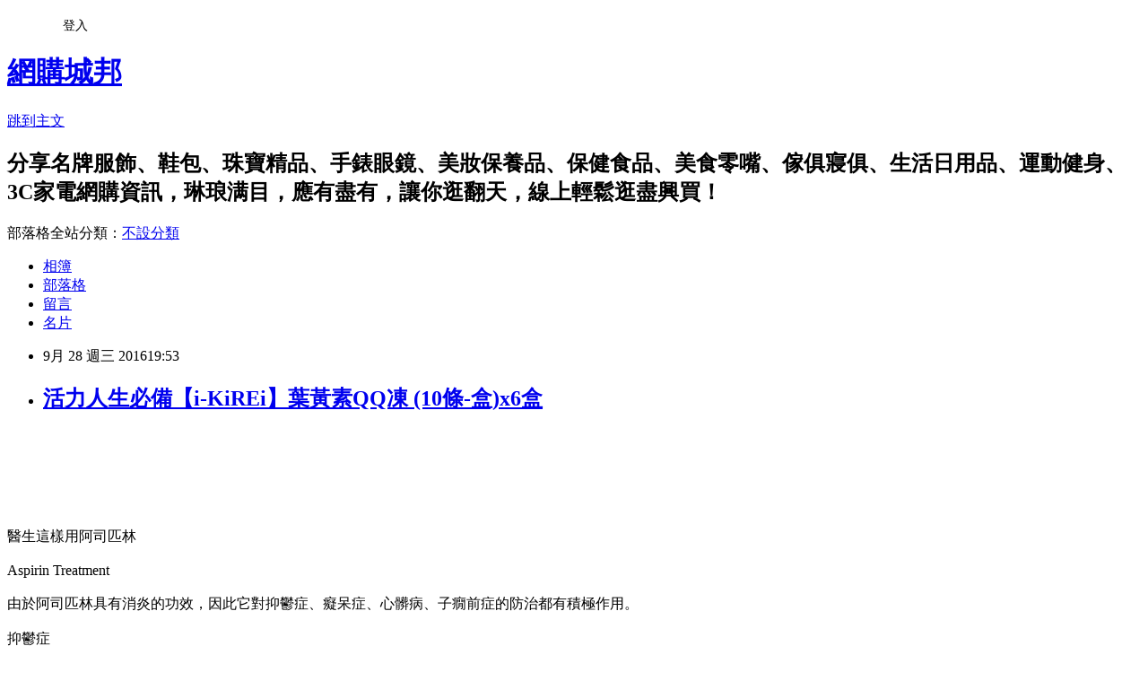

--- FILE ---
content_type: text/html; charset=utf-8
request_url: https://anctilcoggdy.pixnet.net/blog/posts/13235398667
body_size: 48567
content:
<!DOCTYPE html><html lang="zh-TW"><head><meta charSet="utf-8"/><meta name="viewport" content="width=device-width, initial-scale=1"/><link rel="stylesheet" href="https://static.1px.tw/blog-next/_next/static/chunks/b1e52b495cc0137c.css" data-precedence="next"/><link rel="stylesheet" href="/fix.css?v=202601211554" type="text/css" data-precedence="medium"/><link rel="stylesheet" href="https://s3.1px.tw/blog/theme/choc/iframe-popup.css?v=202601211554" type="text/css" data-precedence="medium"/><link rel="stylesheet" href="https://s3.1px.tw/blog/theme/choc/plugins.min.css?v=202601211554" type="text/css" data-precedence="medium"/><link rel="stylesheet" href="https://s3.1px.tw/blog/theme/choc/openid-comment.css?v=202601211554" type="text/css" data-precedence="medium"/><link rel="stylesheet" href="https://s3.1px.tw/blog/theme/choc/style.min.css?v=202601211554" type="text/css" data-precedence="medium"/><link rel="stylesheet" href="https://s3.1px.tw/blog/theme/choc/main.min.css?v=202601211554" type="text/css" data-precedence="medium"/><link rel="stylesheet" href="https://pimg.1px.tw/anctilcoggdy/assets/anctilcoggdy.css?v=202601211554" type="text/css" data-precedence="medium"/><link rel="stylesheet" href="https://s3.1px.tw/blog/theme/choc/author-info.css?v=202601211554" type="text/css" data-precedence="medium"/><link rel="stylesheet" href="https://s3.1px.tw/blog/theme/choc/idlePop.min.css?v=202601211554" type="text/css" data-precedence="medium"/><link rel="preload" as="script" fetchPriority="low" href="https://static.1px.tw/blog-next/_next/static/chunks/94688e2baa9fea03.js"/><script src="https://static.1px.tw/blog-next/_next/static/chunks/41eaa5427c45ebcc.js" async=""></script><script src="https://static.1px.tw/blog-next/_next/static/chunks/e2c6231760bc85bd.js" async=""></script><script src="https://static.1px.tw/blog-next/_next/static/chunks/94bde6376cf279be.js" async=""></script><script src="https://static.1px.tw/blog-next/_next/static/chunks/426b9d9d938a9eb4.js" async=""></script><script src="https://static.1px.tw/blog-next/_next/static/chunks/turbopack-5021d21b4b170dda.js" async=""></script><script src="https://static.1px.tw/blog-next/_next/static/chunks/ff1a16fafef87110.js" async=""></script><script src="https://static.1px.tw/blog-next/_next/static/chunks/e308b2b9ce476a3e.js" async=""></script><script src="https://static.1px.tw/blog-next/_next/static/chunks/2bf79572a40338b7.js" async=""></script><script src="https://static.1px.tw/blog-next/_next/static/chunks/d3c6eed28c1dd8e2.js" async=""></script><script src="https://static.1px.tw/blog-next/_next/static/chunks/d4d39cfc2a072218.js" async=""></script><script src="https://static.1px.tw/blog-next/_next/static/chunks/6a5d72c05b9cd4ba.js" async=""></script><script src="https://static.1px.tw/blog-next/_next/static/chunks/8af6103cf1375f47.js" async=""></script><script src="https://static.1px.tw/blog-next/_next/static/chunks/60d08651d643cedc.js" async=""></script><script src="https://static.1px.tw/blog-next/_next/static/chunks/0ae21416dac1fa83.js" async=""></script><script src="https://static.1px.tw/blog-next/_next/static/chunks/6d1100e43ad18157.js" async=""></script><script src="https://static.1px.tw/blog-next/_next/static/chunks/87eeaf7a3b9005e8.js" async=""></script><script src="https://static.1px.tw/blog-next/_next/static/chunks/ed01c75076819ebd.js" async=""></script><script src="https://static.1px.tw/blog-next/_next/static/chunks/a4df8fc19a9a82e6.js" async=""></script><title>活力人生必備【i-KiREi】葉黃素QQ凍 (10條-盒)x6盒</title><meta name="description" content="醫生這樣用阿司匹林Aspirin Treatment由於阿司匹林具有消炎的功效，因此它對抑鬱症、癡呆症、心髒病、子癇前症的防治都有積極作用。抑鬱症"/><meta name="author" content="網購城邦"/><meta name="google-adsense-platform-account" content="pub-2647689032095179"/><meta name="fb:app_id" content="101730233200171"/><link rel="canonical" href="https://anctilcoggdy.pixnet.net/blog/posts/13235398667"/><meta property="og:title" content="活力人生必備【i-KiREi】葉黃素QQ凍 (10條-盒)x6盒"/><meta property="og:description" content="醫生這樣用阿司匹林Aspirin Treatment由於阿司匹林具有消炎的功效，因此它對抑鬱症、癡呆症、心髒病、子癇前症的防治都有積極作用。抑鬱症"/><meta property="og:url" content="https://anctilcoggdy.pixnet.net/blog/posts/13235398667"/><meta property="og:image" content="http://media.etmall.com.tw/NXimg/005974/5974164/5974164-1_XXL.jpg"/><meta property="og:type" content="article"/><meta name="twitter:card" content="summary_large_image"/><meta name="twitter:title" content="活力人生必備【i-KiREi】葉黃素QQ凍 (10條-盒)x6盒"/><meta name="twitter:description" content="醫生這樣用阿司匹林Aspirin Treatment由於阿司匹林具有消炎的功效，因此它對抑鬱症、癡呆症、心髒病、子癇前症的防治都有積極作用。抑鬱症"/><meta name="twitter:image" content="http://media.etmall.com.tw/NXimg/005974/5974164/5974164-1_XXL.jpg"/><link rel="icon" href="/favicon.ico?favicon.a62c60e0.ico" sizes="32x32" type="image/x-icon"/><script src="https://static.1px.tw/blog-next/_next/static/chunks/a6dad97d9634a72d.js" noModule=""></script></head><body><!--$--><!--/$--><!--$?--><template id="B:0"></template><!--/$--><script>requestAnimationFrame(function(){$RT=performance.now()});</script><script src="https://static.1px.tw/blog-next/_next/static/chunks/94688e2baa9fea03.js" id="_R_" async=""></script><div hidden id="S:0"><script id="pixnet-vars">
        window.PIXNET = {
          post_id: "13235398667",
          name: "anctilcoggdy",
          user_id: 0,
          blog_id: "6257884",
          display_ads: true,
          ad_options: {"chictrip":false}
        };
      </script><script type="text/javascript" src="https://code.jquery.com/jquery-latest.min.js"></script><script id="json-ld-article-script" type="application/ld+json">{"@context":"https:\u002F\u002Fschema.org","@type":"BlogPosting","isAccessibleForFree":true,"mainEntityOfPage":{"@type":"WebPage","@id":"https:\u002F\u002Fanctilcoggdy.pixnet.net\u002Fblog\u002Fposts\u002F13235398667"},"headline":"活力人生必備【i-KiREi】葉黃素QQ凍 (10條-盒)x6盒","description":"\u003Cimg alt=\"\" border=\"0\" src=\"http:\u002F\u002Fmedia.etmall.com.tw\u002FNXimg\u002F005974\u002F5974164\u002F5974164-1_XXL.jpg\" title=\"\" \u002F\u003E\u003Cbr \u002F\u003E\u003Cbr\u003E\u003Cinput style=\"background-color: transparent; border: 0; font-size: 20px;\" type=\"button\" value=\"【i-KiREi】葉黃素QQ凍 (10條\u002F盒)x6盒\"\u003E\u003Cbr\u003E\u003Cinput style=\"width:160px;height:34px;font-size:20px;border:3px #B5B5B5 double;background-color:#FFCC6E;\" type=\"button\" value=\"進入了解更多\" onclick='window.open(\"http:\u002F\u002Fvbtrax.com\u002Ftrack\u002Fclicks\u002F2313\u002Fc627c2ba9f0620defa9cbd2e8d2b891473624bca74e8f0ab416db0066607?subid_1=&amp;subid_2=&amp;subid_3=&amp;t=http%3A%2F%2Fwww.etmall.com.tw%2FPages%2FProductDetail.aspx%3FStoreID%3D12%26CategoryID%3D29307%26ProductSKU%3D5974164\")'\u003E\u003Cbr\u003E醫生這樣用阿司匹林\u003Cbr\u003EAspirin Treatment\u003Cbr\u003E由於阿司匹林具有消炎的功效，因此它對抑鬱症、癡呆症、心髒病、子癇前症的防治都有積極作用。\u003Cbr\u003E抑鬱症","articleBody":"\u003Ca href=\"http:\u002F\u002Fvbtrax.com\u002Ftrack\u002Fclicks\u002F2313\u002Fc627c2ba9f0620defa9cbd2e8d2b891473624bca74e8f0ab416db0066607?subid_1=&subid_2=&subid_3=&t=http%3A%2F%2Fwww.etmall.com.tw%2FPages%2FProductDetail.aspx%3FStoreID%3D12%26CategoryID%3D29307%26ProductSKU%3D5974164\"\u003E\u003Cimg alt=\"\" border=\"0\" src=\"http:\u002F\u002Fmedia.etmall.com.tw\u002FNXimg\u002F005974\u002F5974164\u002F5974164-1_XXL.jpg\" title=\"\" \u002F\u003E\u003C\u002Fa\u003E\u003Cbr\u002F\u003E\u003Cbr\u002F\u003E\u003Cinput style=\"background-color: transparent; border: 0; font-size: 20px;\" type=\"button\" value=\"【i-KiREi】葉黃素QQ凍 (10條\u002F盒)x6盒\" \u002F\u003E\u003Cbr\u002F\u003E\u003Cbr\u002F\u003E\u003Cinput style=\"width:160px;height:34px;font-size:20px;border:3px #B5B5B5 double;background-color:#FFCC6E;\" type=\"button\" value=\"進入了解更多\"onclick=window.open(\"http:\u002F\u002Fvbtrax.com\u002Ftrack\u002Fclicks\u002F2313\u002Fc627c2ba9f0620defa9cbd2e8d2b891473624bca74e8f0ab416db0066607?subid_1=&subid_2=&subid_3=&t=http%3A%2F%2Fwww.etmall.com.tw%2FPages%2FProductDetail.aspx%3FStoreID%3D12%26CategoryID%3D29307%26ProductSKU%3D5974164\") style=\"width:160px;height:34px;font-size:20px;border:3px #B5B5B5 double;background-color:#FFCC6E;\" \u002F\u003E\u003Cbr\u002F\u003E\u003Cbr\u002F\u003E\u003Cspan style=\"color:#000000\"\u003E\u003Cspan style=\"font-size:20px\"\u003E醫生這樣用阿司匹林\u003C\u002Fspan\u003E\u003C\u002Fspan\u003E\u003Cbr\u002F\u003E\u003Cbr\u002F\u003E\u003Cspan style=\"color:#000000\"\u003E\u003Cspan style=\"font-size:20px\"\u003EAspirin Treatment\u003Cbr\u002F\u003E\u003Cbr\u002F\u003E由於阿司匹林具有消炎的功效，因此它對抑鬱症、癡呆症、心髒病、子癇前症的防治都有積極作用。\u003Cbr\u002F\u003E\u003Cbr\u002F\u003E抑鬱症\u003C\u002Fspan\u003E\u003C\u002Fspan\u003E\u003Cbr\u002F\u003E\u003Cbr\u002F\u003E\u003Cspan style=\"color:#000000\"\u003E\u003Cspan style=\"font-size:20px\"\u003E有專家認為，抑鬱症和炎症是有關係的，而阿司匹林對治療炎症有幫助。那麼阿司匹林會不會對防治抑鬱症也有作用呢？他們決定對386名女性進行長達10年的跟?調查，通過數據對比，最終發現，服用阿司匹林藥物者罹患抑鬱症的風險降低。\u003C\u002Fspan\u003E\u003C\u002Fspan\u003E\u003Cbr\u002F\u003E\u003Cbr\u002F\u003E\u003Cspan style=\"color:#000000\"\u003E\u003Cspan style=\"font-size:20px\"\u003E癡呆症\u003C\u002Fspan\u003E\u003C\u002Fspan\u003E\u003Cbr\u002F\u003E\u003Cbr\u002F\u003E\u003Cspan style=\"color:#000000\"\u003E\u003Cspan style=\"font-size:20px\"\u003E癡呆症中最常見的阿爾茲海默病，即人們常說的老年癡呆症，是由大腦中的炎症所引發的。因此，常作消炎藥之用的阿司匹林也對治療此病也有積極作用。\u003C\u002Fspan\u003E\u003C\u002Fspan\u003E\u003Cbr\u002F\u003E\u003Cbr\u002F\u003E\u003Cspan style=\"color:#000000\"\u003E\u003Cspan style=\"font-size:20px\"\u003E美國猶他州進行過一項研究，對超過3000人進行觀察和測試，得出結論稱，服用阿司匹林的人能降低患癡呆症的機率達23%。\u003C\u002Fspan\u003E\u003C\u002Fspan\u003E\u003Cbr\u002F\u003E\u003Cbr\u002F\u003E\u003Cspan style=\"color:#000000\"\u003E\u003Cspan style=\"font-size:20px\"\u003E心髒病\u003C\u002Fspan\u003E\u003C\u002Fspan\u003E\u003Cbr\u002F\u003E\u003Cbr\u002F\u003E\u003Cspan style=\"color:#000000\"\u003E\u003Cspan style=\"font-size:20px\"\u003E心髒病的病因，大多是動脈血管內的炎症讓血液變粘稠，血液堵塞在供往心臟的血管內，形成可能致人死亡的血凝塊。\u003C\u002Fspan\u003E\u003C\u002Fspan\u003E\u003Cbr\u002F\u003E\u003Cbr\u002F\u003E\u003Cspan style=\"color:#000000\"\u003E\u003Cspan style=\"font-size:20px\"\u003E學者通過數項研究指出，服用阿司匹林能降低心血管疾病——包括心髒病、心衰、中風等——的風險達44%。對於已經有心血管疾病的患者，服用阿司匹林則能降低至少三成的複發機率。\u003C\u002Fspan\u003E\u003C\u002Fspan\u003E\u003Cbr\u002F\u003E\u003Cbr\u002F\u003E\u003Cspan style=\"color:#000000\"\u003E\u003Cspan style=\"font-size:20px\"\u003E子癇前症\u003C\u002Fspan\u003E\u003C\u002Fspan\u003E\u003Cbr\u002F\u003E\u003Cbr\u002F\u003E\u003Cspan style=\"color:#000000\"\u003E\u003Cspan style=\"font-size:20px\"\u003E子癇前症，即妊娠毒血症，是一種嚴重危害孕婦和胎兒的疾病。科學家通過對32000名女性的研究，最終發現妊娠期中每天服用阿司匹林有助降低子癇前症的風險。此項研究也曾刊登在知名雜誌《柳葉刀》中。\u003C\u002Fspan\u003E\u003C\u002Fspan\u003E\u003Cbr\u002F\u003E\u003Cbr\u002F\u003E\u003Cimg alt=\"sale.jpg\" src=\"https:\u002F\u002Fpimg.1px.tw\u002Fmaha8812\u002F1474296328-1165762873.jpg\" title=\"sale.jpg\" \u002F\u003E\u003Cbr\u002F\u003E\u003Cbr\u002F\u003E\u003Cmeta http-equiv=\"Content-type\" content=\"text\u002Fhtml;charset=utf-8\" \u002F\u003E \u003Cbr\u002F\u003E\u003Cbr\u002F\u003E\u003Ctable\u003E\u003Ctr\u003E\u003Ctd\u003E\u003Ca href=\"http:\u002F\u002Fvbtrax.com\u002Ftrack\u002Fclicks\u002F2313\u002Fc627c2ba9f0620defa9cbd2e8d2b891473624bca74e8f0ab416db0066607?subid_1=&subid_2=&subid_3=&t=http%3A%2F%2Fwww.etmall.com.tw%2FPages%2FProductDetail.aspx%3FStoreID%3D12%26CategoryID%3D29307%26ProductSKU%3D5884136\"\u003E【信東生技】高單位金盞花萃取葉黃素軟膠囊(30顆)加一元多一件\u003C\u002Fa\u003E\u003Cbr\u002F\u003E\u003Cbr\u002F\u003E\u003Ca href=\"http:\u002F\u002Fvbtrax.com\u002Ftrack\u002Fclicks\u002F2313\u002Fc627c2ba9f0620defa9cbd2e8d2b891473624bca74e8f0ab416db0066607?subid_1=&subid_2=&subid_3=&t=http%3A%2F%2Fwww.etmall.com.tw%2FPages%2FProductDetail.aspx%3FStoreID%3D12%26CategoryID%3D29307%26ProductSKU%3D5884136\"\u003E\u003Cimg border=\"0\" width=\"135\" height=\"135\" src=\"http:\u002F\u002Fmedia.etmall.com.tw\u002FNXimg\u002F005884\u002F5884136\u002F5884136-1_XXL.jpg\"\u003E\u003C\u002Fa\u003E\u003Cbr\u002F\u003E\u003Cbr\u002F\u003E\u003Ctd\u003E\u003Ctd\u003E\u003Ca href=\"http:\u002F\u002Fvbtrax.com\u002Ftrack\u002Fclicks\u002F2313\u002Fc627c2ba9f0620defa9cbd2e8d2b891473624bca74e8f0ab416db0066607?subid_1=&subid_2=&subid_3=&t=http%3A%2F%2Fwww.etmall.com.tw%2FPages%2FProductDetail.aspx%3FStoreID%3D12%26CategoryID%3D29307%26ProductSKU%3D5874124\"\u003E德奧沈文程推薦金明加強型葉黃素x 4盒(60粒\u002F盒)\u003C\u002Fa\u003E\u003Cbr\u002F\u003E\u003Cbr\u002F\u003E\u003Ca href=\"http:\u002F\u002Fvbtrax.com\u002Ftrack\u002Fclicks\u002F2313\u002Fc627c2ba9f0620defa9cbd2e8d2b891473624bca74e8f0ab416db0066607?subid_1=&subid_2=&subid_3=&t=http%3A%2F%2Fwww.etmall.com.tw%2FPages%2FProductDetail.aspx%3FStoreID%3D12%26CategoryID%3D29307%26ProductSKU%3D5874124\"\u003E\u003Cimg border=\"0\" width=\"135\" height=\"135\" src=\"http:\u002F\u002Fmedia.etmall.com.tw\u002FNXimg\u002F005874\u002F5874124\u002F5874124-1_XXL.jpg\"\u003E\u003C\u002Fa\u003E\u003Cbr\u002F\u003E\u003Cbr\u002F\u003E\u003Ctd\u003E\u003Ctd\u003E\u003Ca href=\"http:\u002F\u002Fvbtrax.com\u002Ftrack\u002Fclicks\u002F2313\u002Fc627c2ba9f0620defa9cbd2e8d2b891473624bca74e8f0ab416db0066607?subid_1=&subid_2=&subid_3=&t=http%3A%2F%2Fwww.etmall.com.tw%2FPages%2FProductDetail.aspx%3FStoreID%3D12%26CategoryID%3D29307%26ProductSKU%3D5874375\"\u003E培恩-30mg葉黃素60粒特惠組-6瓶入\u003C\u002Fa\u003E\u003Cbr\u002F\u003E\u003Cbr\u002F\u003E\u003Ca href=\"http:\u002F\u002Fvbtrax.com\u002Ftrack\u002Fclicks\u002F2313\u002Fc627c2ba9f0620defa9cbd2e8d2b891473624bca74e8f0ab416db0066607?subid_1=&subid_2=&subid_3=&t=http%3A%2F%2Fwww.etmall.com.tw%2FPages%2FProductDetail.aspx%3FStoreID%3D12%26CategoryID%3D29307%26ProductSKU%3D5874375\"\u003E\u003Cimg border=\"0\" width=\"135\" height=\"135\" src=\"http:\u002F\u002Fmedia.etmall.com.tw\u002FNXimg\u002F005874\u002F5874375\u002F5874375-1_XXL.jpg\"\u003E\u003C\u002Fa\u003E\u003Cbr\u002F\u003E\u003Cbr\u002F\u003E\u003Ctd\u003E\u003C\u002Ftr\u003E\u003Cbr\u002F\u003E\u003Cbr\u002F\u003E\u003Ctr\u003E\u003Ctd\u003E\u003Ca href=\"http:\u002F\u002Fvbtrax.com\u002Ftrack\u002Fclicks\u002F2313\u002Fc627c2ba9f0620defa9cbd2e8d2b891473624bca74e8f0ab416db0066607?subid_1=&subid_2=&subid_3=&t=http%3A%2F%2Fwww.etmall.com.tw%2FPages%2FProductDetail.aspx%3FStoreID%3D12%26CategoryID%3D29307%26ProductSKU%3D5866660\"\u003E【美國BestVite】必賜力專利型葉黃素膠囊2瓶-買就送穀胱甘?凍 媽咪組(90顆*2瓶+1盒)\u003C\u002Fa\u003E\u003Cbr\u002F\u003E\u003Cbr\u002F\u003E\u003Ca href=\"http:\u002F\u002Fvbtrax.com\u002Ftrack\u002Fclicks\u002F2313\u002Fc627c2ba9f0620defa9cbd2e8d2b891473624bca74e8f0ab416db0066607?subid_1=&subid_2=&subid_3=&t=http%3A%2F%2Fwww.etmall.com.tw%2FPages%2FProductDetail.aspx%3FStoreID%3D12%26CategoryID%3D29307%26ProductSKU%3D5866660\"\u003E\u003Cimg border=\"0\" width=\"135\" height=\"135\" src=\"http:\u002F\u002Fmedia.etmall.com.tw\u002FNXimg\u002F005866\u002F5866660\u002F5866660-1_XXL.jpg\"\u003E\u003C\u002Fa\u003E\u003Cbr\u002F\u003E\u003Cbr\u002F\u003E\u003Ctd\u003E\u003Ctd\u003E\u003Ca href=\"http:\u002F\u002Fvbtrax.com\u002Ftrack\u002Fclicks\u002F2313\u002Fc627c2ba9f0620defa9cbd2e8d2b891473624bca74e8f0ab416db0066607?subid_1=&subid_2=&subid_3=&t=http%3A%2F%2Fwww.etmall.com.tw%2FPages%2FProductDetail.aspx%3FStoreID%3D12%26CategoryID%3D29307%26ProductSKU%3D5863485\"\u003E【信東生技】金盞花萃取葉黃素+魚油(1+1)媽咪組\u003C\u002Fa\u003E\u003Cbr\u002F\u003E\u003Cbr\u002F\u003E\u003Ca href=\"https:\u002F\u002Fgoo.gl\u002FFEcMav\"\u003EB群\u003C\u002Fa\u003E\u003Ca href=\"http:\u002F\u002Fvbtrax.com\u002Ftrack\u002Fclicks\u002F2313\u002Fc627c2ba9f0620defa9cbd2e8d2b891473624bca74e8f0ab416db0066607?subid_1=&subid_2=&subid_3=&t=http%3A%2F%2Fwww.etmall.com.tw%2FPages%2FProductDetail.aspx%3FStoreID%3D12%26CategoryID%3D29307%26ProductSKU%3D5863485\"\u003E\u003Cimg border=\"0\" width=\"135\" height=\"135\" src=\"http:\u002F\u002Fmedia.etmall.com.tw\u002FNXimg\u002F005863\u002F5863485\u002F5863485-1_XXL.jpg\"\u003E\u003C\u002Fa\u003E\u003Cbr\u002F\u003E\u003Cbr\u002F\u003E\u003Ctd\u003E\u003Ctd\u003E\u003Ca href=\"http:\u002F\u002Fvbtrax.com\u002Ftrack\u002Fclicks\u002F2313\u002Fc627c2ba9f0620defa9cbd2e8d2b891473624bca74e8f0ab416db0066607?subid_1=&subid_2=&subid_3=&t=http%3A%2F%2Fwww.etmall.com.tw%2FPages%2FProductDetail.aspx%3FStoreID%3D12%26CategoryID%3D29307%26ProductSKU%3D5838390\"\u003E華陀扶元堂 鳳躍聰明成長登高轉大人專案(錠+飲各 5盒)\u003C\u002Fa\u003E\u003Cbr\u002F\u003E\u003Cbr\u002F\u003E\u003Ca href=\"http:\u002F\u002Fvbtrax.com\u002Ftrack\u002Fclicks\u002F2313\u002Fc627c2ba9f0620defa9cbd2e8d2b891473624bca74e8f0ab416db0066607?subid_1=&subid_2=&subid_3=&t=http%3A%2F%2Fwww.etmall.com.tw%2FPages%2FProductDetail.aspx%3FStoreID%3D12%26CategoryID%3D29307%26ProductSKU%3D5838390\"\u003E\u003Cimg border=\"0\" width=\"135\" height=\"135\" src=\"http:\u002F\u002Fmedia.etmall.com.tw\u002FNXimg\u002F005838\u002F5838390\u002F5838390-1_XXL.jpg\"\u003E\u003C\u002Fa\u003E\u003Cbr\u002F\u003E\u003Cbr\u002F\u003E\u003Ctd\u003E\u003C\u002Ftr\u003E\u003Cbr\u002F\u003E\u003Cbr\u002F\u003E\u003Ctr\u003E\u003Ctd\u003Ca href=\"https:\u002F\u002Fgoo.gl\u002FuXA4jz\"\u003E大豆異黃酮 \u003C\u002Fa\u003E\u003E\u003Ca href=\"http:\u002F\u002Fvbtrax.com\u002Ftrack\u002Fclicks\u002F2313\u002Fc627c2ba9f0620defa9cbd2e8d2b891473624bca74e8f0ab416db0066607?subid_1=&subid_2=&subid_3=&t=http%3A%2F%2Fwww.etmall.com.tw%2FPages%2FProductDetail.aspx%3FStoreID%3D12%26CategoryID%3D29307%26ProductSKU%3D5860826\"\u003E【景岳生技】樂亦康晶綻葉黃素咀嚼錠plus 5盒(30顆\u002F盒)\u003C\u002Fa\u003E\u003Cbr\u002F\u003E\u003Cbr\u002F\u003E\u003Ca href=\"http:\u002F\u002Fvbtrax.com\u002Ftrack\u002Fclicks\u002F2313\u002Fc627c2ba9f0620defa9cbd2e8d2b891473624bca74e8f0ab416db0066607?subid_1=&subid_2=&subid_3=&t=http%3A%2F%2Fwww.etmall.com.tw%2FPages%2FProductDetail.aspx%3FStoreID%3D12%26CategoryID%3D29307%26ProductSKU%3D5860826\"\u003E\u003Cimg border=\"0\" width=\"135\" height=\"135\" src=\"http:\u002F\u002Fmedia.etmall.com.tw\u002FNXimg\u002F005860\u002F5860826\u002F5860826-1_XXL.jpg\"\u003E\u003C\u002Fa\u003E\u003Cbr\u002F\u003E\u003Cbr\u002F\u003E\u003Ctd\u003E\u003Ctd\u003E\u003Ca href=\"http:\u002F\u002Fvbtrax.com\u002Ftrack\u002Fclicks\u002F2313\u002Fc627c2ba9f0620defa9cbd2e8d2b891473624bca74e8f0ab416db0066607?subid_1=&subid_2=&subid_3=&t=http%3A%2F%2Fwww.etmall.com.tw%2FPages%2FProductDetail.aspx%3FStoreID%3D12%26CategoryID%3D29307%26ProductSKU%3D5845273\"\u003E【信東生技】高單位金盞花萃取葉黃素軟膠囊(30顆)x6入組\u003C\u002Fa\u003E\u003Cbr\u002F\u003E\u003Cbr\u002F\u003E\u003Ca href=\"http:\u002F\u002Fvbtrax.com\u002Ftrack\u002Fclicks\u002F2313\u002Fc627c2ba9f0620defa9cbd2e8d2b891473624bca74e8f0ab416db0066607?subid_1=&subid_2=&subid_3=&t=http%3A%2F%2Fwww.etmall.com.tw%2FPages%2FProductDetail.aspx%3FStoreID%3D12%26CategoryID%3D29307%26ProductSKU%3D5845273\"\u003E\u003Cimg border=\"0\" width=\"135\" height=\"135\" src=\"http:\u002F\u002Fmedia.etmall.com.tw\u002FNXimg\u002F005845\u002F5845273\u002F5845273-1_XXL.jpg\"\u003E\u003C\u002Fa\u003E\u003Cbr\u002F\u003E\u003Cbr\u002F\u003E\u003Ctd\u003E\u003Ctd\u003E\u003Ca href=\"http:\u002F\u002Fvbtrax.com\u002Ftrack\u002Fclicks\u002F2313\u002Fc627c2ba9f0620defa9cbd2e8d2b891473624bca74e8f0ab416db0066607?subid_1=&subid_2=&subid_3=&t=http%3A%2F%2Fwww.etmall.com.tw%2FPages%2FProductDetail.aspx%3FStoreID%3D12%26CategoryID%3D29307%26ProductSKU%3D5859022\"\u003E【台糖】金盞花葉黃素3入(60錠)\u003C\u002Fa\u003E\u003Cbr\u002F\u003E\u003Cbr\u002F\u003E\u003Ca href=\"http:\u002F\u002Fvbtrax.com\u002Ftrack\u002Fclicks\u002F2313\u002Fc627c2ba9f0620defa9cbd2e8d2b891473624bca74e8f0ab416db0066607?subid_1=&subid_2=&subid_3=&t=http%3A%2F%2Fwww.etmall.com.tw%2FPages%2FProductDetail.aspx%3FStoreID%3D12%26CategoryID%3D29307%26ProductSKU%3D5859022\"\u003E\u003Cimg border=\"0\" width=\"135\" height=\"135\" src=\"http:\u002F\u002Fmedia.etmall.com.tw\u002FNXimg\u002F005859\u002F5859022\u002F5859022-1_XXL.jpg\"\u003E\u003C\u002Fa\u003E\u003Cbr\u002F\u003E\u003Cbr\u002F\u003E\u003Ctd\u003E\u003C\u002Ftr\u003E\u003Cbr\u002F\u003E\u003Cbr\u002F\u003E\u003C\u002Ftable\u003E\u003Cbr\u002F\u003E\u003Cbr\u002F\u003E\u003Ca href=\"http:\u002F\u002Fvbtrax.com\u002Ftrack\u002Fclicks\u002F2313\u002Fc627c2ba9f0620defa9cbd2e8d2b891473624bca74e8f0ab416db\u003Cbr\u002F\u003E\u003Cbr\u002F\u003E0066607?t=http%3A%2F%2Fwww.etmall.com.tw%2FMProductList.aspx%3FStoreID%3D6049%26CategoryID\u003Cbr\u002F\u003E\u003Cbr\u002F\u003E%3D28103\"\u003E\u003Cimg alt=\"文字敘述\" src=\"http:\u002F\u002Fstatic.ettoday.net\u002Fimages\u002F157\u002Fd157714.jpg\" title=\"\" \u002F\u003E\u003C\u002Fa\u003E  \u003Cbr\u002F\u003E\u003Cbr\u002F\u003E\u003Cspan style=\"color:#B41A0F\"\u003E\u003Cspan style=\"font-size:22px\"\u003E\u003Cspan style=\"font-family:標楷\u003Cbr\u002F\u003E\u003Cbr\u002F\u003E體\"\u003E\u003Ca href=\"https:\u002F\u002Fgoo.gl\u002FZgjhQR\"\u003E紅景天\u003C\u002Fa\u003E\u003Cspan style=\"background-color:#FFFFFF\"\u003EET Mall東森購物網提供數萬種東森嚴選商品，包含保健食 品、彩妝、珠寶、服飾、內衣、旅遊、百貨、美食、3C及家電等眾多類別，雙重資訊安全認證，購物最放心 、服務最完整。全天候滿足你的購物需求，東森購物好康優惠特別多。\u003C\u002Fspan\u003E\u003C\u002Fspan\u003E\u003C\u002Fspan\u003E\u003C\u002Fspan\u003E\u003Cbr\u002F\u003E\u003Cbr\u002F\u003E\u003Cspan style=\"color:#B41A0F\"\u003E\u003Cspan style=\"font-size:22px\"\u003E\u003Cspan style=\"font-family:標楷\u003Cbr\u002F\u003E\u003Cbr\u002F\u003E體\"\u003E\u003Cspan style=\"background-color:#FFFFFF\"\u003E隨著......\u003C\u002Fspan\u003E\u003Cbr\u002F\u003E\u003Cbr\u002F\u003E\u003Cspan style=\"background-color:#FFFFFF\"\u003E網路的普及、要獲得各方面的資訊變得容易、方便、連購物也不 例外......\u003C\u002Fspan\u003E\u003C\u002Fspan\u003E\u003C\u002Fspan\u003E\u003C\u002Fspan\u003E\u003Cbr\u002F\u003E\u003Cbr\u002F\u003E\u003Cspan style=\"color:#B41A0F\"\u003E\u003Cspan style=\"font-size:22px\"\u003E\u003Cspan style=\"font-family:標楷\u003Cbr\u002F\u003E\u003Cbr\u002F\u003E體\"\u003E\u003Cspan style=\"background-color:#FFFFFF\"\u003E因此......\u003C\u002Fspan\u003E\u003Cbr\u002F\u003E\u003Cbr\u002F\u003E\u003Cspan style=\"background-color:#FFFFFF\"\u003E網路購物順著日益趨盛的宅經濟~順勢蓬勃發展起 來......\u003C\u002Fspan\u003E\u003C\u002Fspan\u003E\u003C\u002Fspan\u003E\u003C\u002Fspan\u003E\u003Cbr\u002F\u003E\u003Cbr\u002F\u003E\u003Cspan style=\"color:#B41A0F\"\u003E\u003Cspan style=\"font-size:22px\"\u003E\u003Cspan style=\"font-family:標楷\u003Cbr\u002F\u003E\u003Cbr\u002F\u003E體\"\u003E\u003Cspan style=\"background-color:#FFFFFF\"\u003E網路購物省時、省力。在網路找尋商品只需要短短幾分鐘的 時間就可以，無需再去人群擁擠的大街上累斷雙腿的探詢，購物網站價格跟一般店家比較起來相對便宜，又 能夠比價，只需坐著點點滑鼠就可以尋找到最低的價格中意的商品，足不出戶最快隔天就能收到貨物，真是 方便又愜意。\u003C\u002Fspan\u003E\u003C\u002Fspan\u003E\u003C\u002Fspan\u003E\u003C\u002Fspan\u003E\u003Cbr\u002F\u003E\u003Cbr\u002F\u003E\u003Cstrong\u003E商品訊息描述\u003C\u002Fstrong\u003E: \u003Cul\u003E\u003Cli\u003E\u003Cimg src='http:\u002F\u002Fmedia.etmall.com.tw\u002FXML\u002FB2Bcontent\u002FEHSB2B\u002F5974164\u002Fcontent\u002F28a41210-fa98-4f4a-8caf-7c11760ec78e.jpg'\u003E\u003Cbr\u003E\u003Cimg src='http:\u002F\u002Fmedia.etmall.com.tw\u002FXML\u002FB2Bcontent\u002FEHSB2B\u002F5974164\u002Fcontent\u002F1056a577-38fb-44e1-8ebe-34413d1a5c00.jpg'\u003E\u003Cbr\u003E\u003Cbr\u003E\u003Cimg src='http:\u002F\u002Fmedia.etmall.com.tw\u002FXML\u002FB2Bcontent\u002FEHSB2B\u002F5974164\u002Fcontent\u002F5d099aac-c4cd-44cf-b893-80425da52592.jpg'\u003E\u003Cbr\u003E\u003Cimg src='http:\u002F\u002Fmedia.etmall.com.tw\u002FXML\u002FB2Bcontent\u002FEHSB2B\u002F5974164\u002Fcontent\u002F065f41ea-e968-44ed-a165-373404638714.jpg'\u003E\u003Cbr\u003E\u003Cimg src='http:\u002F\u002Fmedia.etmall.com.tw\u002FXML\u002FB2Bcontent\u002FEHSB2B\u002F5974164\u002Fcontent\u002F570afb3f-d3e6-482c-9f1c-fd55af6fe968.jpg'\u003E\u003Cbr\u003E\u003Cimg src='http:\u002F\u002Fmedia.etmall.com.tw\u002FXML\u002FB2Bcontent\u002FEHSB2B\u002F5974164\u002Fcontent\u002Fb8041d58-1488-4c57-8b84-885bd7b0891a.jpg'\u003E\u003Cbr\u003E\u003Cimg src='http:\u002F\u002Fmedia.etmall.com.tw\u002FXML\u002FB2Bcontent\u002FEHSB2B\u002F5974164\u002Fcontent\u002F1b46432f-d697-47c8-9eeb-16e232e6e597.jpg'\u003E\u003Cbr\u003E\u003Cimg src='http:\u002F\u002Fmedia.etmall.com.tw\u002FXML\u002FB2Bcontent\u002FEHSB2B\u002F5974164\u002Fcontent\u002F5f4105d2-f0bc-4ff2-87b6-750ae721cc55.jpg'\u003E\u003Cbr\u003E\u003Cimg src='http:\u002F\u002Fmedia.etmall.com.tw\u002FXML\u002FB2Bcontent\u002FEHSB2B\u002F5974164\u002Fcontent\u002F00e9462b-c8fd-4bce-b11b-94d7dd9883a7.jpg'\u003E\u003Cbr\u002F\u003E\u003Cbr\u002F\u003E\u003C\u002Fli\u003E\u003Cli\u003E商品名稱 ：【i-KiREi】葉黃素QQ凍\u003Cbr\u003E食品類型 ：凍劑\u003Cbr\u003E產地 ：台灣\u003Cbr\u003E主成分：葉黃素\u003Cbr\u003E保存期限：保存期限18個月，消費者收到商品後保證保存期限還有6個月以上\u003Cbr\u003E有效期限：請見外包裝說明(西元年\u002F月\u002F日)\u003Cbr\u003E保存方式：請放置於陰涼乾燥處，並避免高溫及陽光直射。?\u003Cbr\u003E國家健康認證號碼： 無\u003Cbr\u003E商品規格：150公克（15克\u002F條；10條\u002F盒）?\u003Cbr\u003E商品成分 ：水、木醣醇(甜味劑)、綜合蔬菜濃縮汁、異麥芽寡糖、香料、蘋果酸、刺槐豆膠、玉米糖膠、甘胺酸、金盞花萃取物(含葉黃素)、洋菜粉、大豆米胚芽發酵萃取物、玉米黃素、枸杞多醣萃取\u003Cbr\u003E每份熱量：14.7大卡\u003Cbr\u003E每份營養成分：蛋白質0.06公克、碳水化合物5.3公克、糖1.2公克、鈉2毫克、葉黃素2.25毫克\u003Cbr\u003E食品添加物名稱：木醣醇(甜味劑)、香料、蘋果酸、玉米糖膠、甘胺酸\u003Cbr\u003E食用方法 ：每日1~2包，建議飯後食用較佳\u003Cbr\u003E適用族群 ：注重身體保養及平日注重保健的人士?\u003Cbr\u003E投保責任險：2000萬\u003Cbr\u003E投保產品責任險字號：0500字第04ML001658號\u003Cbr\u003E食品業者登錄字號：F-200016341-00000-9\u003Cbr\u003E總經銷：邁點國際有限公司\u003Cbr\u003E地址：新北市板橋區文化路1段30號2樓\u003Cbr\u003E消費者服務專線：0800-033-033\u003Cbr\u003E消費者服務時間：週一~週五AM 9:00~12:00  PM 2:00~6:00(例假日及國定假期休息)\u003C\u002Fli\u003E\u003C\u002Ful\u003E\u003Cbr\u002F\u003E\u003Cbr\u002F\u003E\u003Cstrong\u003E商品訊息簡述\u003C\u002Fstrong\u003E: \u003Cul\u003E\u003Cli\u003E◎含14種蔬果營養\u003C\u002Fli\u003E\u003Cli\u003E◎全素者可食\u003C\u002Fli\u003E\u003Cli\u003E◎大人小孩可一起享受QQ口感\u003C\u002Fli\u003E\u003C\u002Ful\u003E\u003Cbr\u002F\u003E\u003Cbr\u002F\u003E\u003Cinput style=\"width:160px;height:34px;font-size:20px;border:3px #B5B5B5 double;background-color:#FFCC6E;\" type=\"button\" value=\"進入了解更多\"onclick=window.open(\"http:\u002F\u002Fvbtrax.com\u002Ftrack\u002Fclicks\u002F2313\u002Fc627c2ba9f0620defa9cbd2e8d2b891473624bca74e8f0ab416db0066607?subid_1=&subid_2=&subid_3=&t=http%3A%2F%2Fwww.etmall.com.tw%2FPages%2FProductDetail.aspx%3FStoreID%3D12%26CategoryID%3D29307%26ProductSKU%3D5974164\") style=\"width:160px;height:34px;font-size:20px;border:3px #B5B5B5 double;background-color:#FFCC6E;\" \u002F\u003E\u003Cbr\u002F\u003E\u003Cbr\u002F\u003E雞精,蜆精,大蒜精,蔓越莓,靈芝,人參,冬蟲夏草,蜂膠,蜂王乳,藍藻,葡萄籽,紅景天,薑黃,維他命,B群,Q10,膠原蛋白,鈣片,維他命c,MACA,精胺酸,BCAA葡萄糖胺,酵素,益生菌,鋅,穀胱,葉黃素,茄紅素,大豆異黃酮,南瓜籽,銀杏,善存,DHC,SUNTORY,FANCL,Sundown,GNC,台塑,台糖\u003Cbr\u002F\u003E\u003Cbr\u002F\u003E\u003Cimg alt=\"no.1.jpg\" src=\"https:\u002F\u002Fpimg.1px.tw\u002Fmaha8812\u002F1474296328-2915994016.jpg\" title=\"no.1.jpg\" \u002F\u003E\u003Cbr\u002F\u003E\u003Cbr\u002F\u003E\u003Cmeta http-equiv=\"Content-type\" content=\"text\u002Fhtml;charset=utf-8\" \u002F\u003E \u003Ca href=\"https:\u002F\u002Fgoo.gl\u002F5VJS8o\"\u003E薑黃\u003C\u002Fa\u003E\u003Cbr\u002F\u003E\u003Cbr\u002F\u003E\u003Ctable\u003E\u003Ctr\u003E\u003Ctd\u003E\u003Ca href=\"http:\u002F\u002Fbuyforfun.biz\u002Fredirect.php?k=1f57943f8b998e7b9354e9e1833198c9&uid1=&uid2=&uid3=&uid4=&uid5=\"\u003E大口吃肉，一周瘦5公斤的生酮飲食：改變飲食習慣，讓身體選擇燃燒脂肪，用酮體當能量，自然越吃越瘦\u003C\u002Fa\u003E\u003Cbr\u002F\u003E\u003Cbr\u002F\u003E\u003Ca href=\"http:\u002F\u002Fbuyforfun.biz\u002Fredirect.php?k=1f57943f8b998e7b9354e9e1833198c9&uid1=&uid2=&uid3=&uid4=&uid5=\"\u003E\u003Cimg border=\"0\" width=\"135\" height=\"135\" src=\"http:\u002F\u002Fim1.book.com.tw\u002Fimage\u002FgetImage?i=http:\u002F\u002Fwww.books.com.tw\u002Fimg\u002F001\u002F071\u002F68\u002F0010716876.jpg&v=574c16c5&w=348&h=348\"\u003E\u003C\u002Fa\u003E\u003Cbr\u002F\u003E\u003Cbr\u002F\u003E\u003Ctd\u003E\u003Ctd\u003E\u003Ca href=\"http:\u002F\u002Feasyfun.biz\u002Fredirect.php?k=36ebf7f0a3ab8ef4eb763ab9dfafed35&uid1=&uid2=&uid3=&uid4=&uid5=\"\u003E水噹噹美人餐\u003C\u002Fa\u003E\u003Cbr\u002F\u003E\u003Cbr\u002F\u003E\u003Ca href=\"http:\u002F\u002Feasyfun.biz\u002Fredirect.php?k=36ebf7f0a3ab8ef4eb763ab9dfafed35&uid1=&uid2=&uid3=&uid4=&uid5=\"\u003E\u003Cimg border=\"0\" width=\"135\" height=\"135\" src=\"http:\u002F\u002Fim1.book.com.tw\u002Fimage\u002FgetImage?i=http:\u002F\u002Fwww.books.com.tw\u002Fimg\u002F001\u002F071\u002F64\u002F0010716480.jpg&v=573af2d8&w=348&h=348\"\u003E\u003C\u002Fa\u003E\u003Cbr\u002F\u003E\u003Cbr\u002F\u003E\u003Ctd\u003E\u003Ctd\u003E\u003Ca href=\"http:\u002F\u002Fiorange.biz\u002Fredirect.php?k=297eabea1a257e7b369c3c17490b9e8a&uid1=&uid2=&uid3=&uid4=&uid5=\"\u003E不水不行：水是生命的品質\u003C\u002Fa\u003E\u003Cbr\u002F\u003E\u003Cbr\u002F\u003E\u003Ca href=\"http:\u002F\u002Fiorange.biz\u002Fredirect.php?k=297eabea1a257e7b369c3c17490b9e8a&uid1=&uid2=&uid3=&uid4=&uid5=\"\u003E\u003Cimg border=\"0\" width=\"135\" height=\"135\" src=\"http:\u002F\u002Fim1.book.com.tw\u002Fimage\u002FgetImage?i=http:\u002F\u002Fwww.books.com.tw\u002Fimg\u002F001\u002F071\u002F77\u002F0010717787.jpg&v=574c167f&w=348&h=348\"\u003E\u003C\u002Fa\u003E\u003Cbr\u002F\u003E\u003Cbr\u002F\u003E\u003Ctd\u003E\u003C\u002Ftr\u003E\u003Cbr\u002F\u003E\u003Cbr\u002F\u003E\u003Ctr\u003E\u003Ctd\u003E\u003Ca href=\"http:\u002F\u002Fdreamstore.info\u002Fredirect.php?k=ed76785ced6fc9e1f7490c254d00573f&uid1=&uid2=&uid3=&uid4=&uid5=\"\u003E癮咖啡研究室：發現咖啡的健康力量\u003C\u002Fa\u003E\u003Cbr\u002F\u003E\u003Cbr\u002F\u003E\u003Ca href=\"http:\u002F\u002Fdreamstore.info\u002Fredirect.php?k=ed76785ced6fc9e1f7490c254d00573f&uid1=&uid2=&uid3=&uid4=&uid5=\"\u003E\u003Cimg border=\"0\" width=\"135\" height=\"135\" src=\"http:\u002F\u002Fim1.book.com.tw\u002Fimage\u002FgetImage?i=http:\u002F\u002Fwww.books.com.tw\u002Fimg\u002F001\u002F071\u002F54\u002F0010715430.jpg&v=5744494b&w=348&h=348\"\u003E\u003C\u002Fa\u003E\u003Cbr\u002F\u003E\u003Cbr\u002F\u003E\u003Ctd\u003E\u003Ctd\u003E\u003Ca href=\"http:\u002F\u002Fwww1.gamepark.com.tw\u002Fredirect.php?k=fb5c7d089290bce5b539fc9a26635708&uid1=&uid2=&uid3=&uid4=&uid5=\"\u003E吃出軟食力\u003C\u002Fa\u003E\u003Cbr\u002F\u003E\u003Cbr\u002F\u003E\u003Ca href=\"http:\u002F\u002Fwww1.gamepark.com.tw\u002Fredirect.php?k=fb5c7d089290bce5b539fc9a26635708&uid1=&uid2=&uid3=&uid4=&uid5=\"\u003E\u003Cimg border=\"0\" width=\"135\" height=\"135\" src=\"http:\u002F\u002Fim1.book.com.tw\u002Fimage\u002FgetImage?i=http:\u002F\u002Fwww.books.com.tw\u002Fimg\u002F001\u002F071\u002F54\u002F0010715422.jpg&v=5735bb89&w=348&h=348\"\u003E\u003C\u002Fa\u003E\u003Cbr\u002F\u003E\u003Cbr\u002F\u003E\u003Ctd\u003E\u003Ctd\u003E\u003Ca href=\"http:\u002F\u002Fproduct.mchannles.com\u002Fredirect.php?k=0e336ad42de93bf177da15e53ad24c62&uid1=&uid2=&uid3=&uid4=&uid5=\"\u003E工作男子健康外食術：不發胖、不疲累又抗老的飲食法\u003C\u002Fa\u003E\u003Cbr\u002F\u003E\u003Cbr\u002F\u003E\u003Ca href=\"http:\u002F\u002Fproduct.mchannles.com\u002Fredirect.php?k=0e336ad42de93bf177da15e53ad24c62&uid1=&uid2=&uid3=&uid4=&uid5=\"\u003E\u003Cimg border=\"0\" width=\"135\" height=\"135\" src=\"http:\u002F\u002Fim1.book.com.tw\u002Fimage\u002FgetImage?i=http:\u002F\u002Fwww.books.com.tw\u002Fimg\u002F001\u002F071\u002F59\u002F0010715994.jpg&v=57344d24&w=348&h=348\"\u003E\u003C\u002Fa\u003E\u003Cbr\u002F\u003E\u003Cbr\u002F\u003E\u003Ctd\u003E\u003C\u002Ftr\u003E\u003Cbr\u002F\u003E\u003Cbr\u002F\u003E\u003Ctr\u003E\u003Ctd\u003E\u003Ca href=\"http:\u002F\u002Feasymall.co\u002Fredirect.php?k=83d42ef4c9a47db366f6c09037500cdc&uid1=&uid2=&uid3=&uid4=&uid5=\"\u003E常見病食療百科全書：中醫小妙方-神奇大功效- 家庭必備保健書\u003C\u002Fa\u003E\u003Cbr\u002F\u003E\u003Cbr\u002F\u003E\u003Ca href=\"http:\u002F\u002Feasymall.co\u002Fredirect.php?k=83d42ef4c9a47db366f6c09037500cdc&uid1=&uid2=&uid3=&uid4=&uid5=\"\u003E\u003Cimg border=\"0\" width=\"135\" height=\"135\" src=\"http:\u002F\u002Fim1.book.com.tw\u002Fimage\u002FgetImage?i=http:\u002F\u002Fwww.books.com.tw\u002Fimg\u002F001\u002F071\u002F74\u002F0010717420.jpg&v=57457ec9&w=348&h=348\"\u003E\u003C\u002Fa\u003E\u003Cbr\u002F\u003E\u003Cbr\u002F\u003E\u003Ctd\u003E\u003Ctd\u003E\u003Ca href=\"http:\u002F\u002Fdreamstore.info\u002Fredirect.php?k=9468e566ea754c61f3d6736fd0ffbfe1&uid1=&uid2=&uid3=&uid4=&uid5=\"\u003E吃對食物，養好眼睛\u003C\u002Fa\u003E\u003Cbr\u002F\u003E\u003Cbr\u002F\u003E\u003Ca href=\"http:\u002F\u002Fdreamstore.info\u002Fredirect.php?k=9468e566ea754c61f3d6736fd0ffbfe1&uid1=&uid2=&uid3=&uid4=&uid5=\"\u003E\u003Cimg border=\"0\" width=\"135\" height=\"135\" src=\"http:\u002F\u002Fim1.book.com.tw\u002Fimage\u002FgetImage?i=http:\u002F\u002Fwww.books.com.tw\u002Fimg\u002F001\u002F071\u002F68\u002F0010716890.jpg&v=573ee72b&w=348&h=348\"\u003E\u003C\u002Fa\u003E\u003Cbr\u002F\u003E\u003Cbr\u002F\u003E\u003Ctd\u003E\u003Ctd\u003E\u003Ca href=\"http:\u002F\u002Fbuyforfun.biz\u002Fredirect.php?k=2fa15729f971bfd4fedb242d57c1b57b&uid1=&uid2=&uid3=&uid4=&uid5=\"\u003E救命療法．生酮飲食：德國最新的癌症研究與實證，即使已被宣判不治的病人，都還有重獲新生的機會\u003C\u002Fa\u003E\u003Cbr\u002F\u003E\u003Cbr\u002F\u003E\u003Ca href=\"http:\u002F\u002Fbuyforfun.biz\u002Fredirect.php?k=2fa15729f971bfd4fedb242d57c1b57b&uid1=&uid2=&uid3=&uid4=&uid5=\"\u003E\u003Cimg border=\"0\" width=\"135\" height=\"135\" src=\"http:\u002F\u002Fim1.book.com.tw\u002Fimage\u002FgetImage?i=http:\u002F\u002Fwww.books.com.tw\u002Fimg\u002F001\u002F072\u002F05\u002F0010720575.jpg&v=57921fdc&w=348&h=348\"\u003E\u003C\u002Fa\u003E\u003Cbr\u002F\u003E\u003Cbr\u002F\u003E\u003Ctd\u003E\u003Ca href=\"https:\u002F\u002Fgoo.gl\u002FuikqD2\"\u003E茄紅素\u003C\u002Fa\u003E\u003C\u002Ftr\u003E\u003Cbr\u002F\u003E\u003Cbr\u002F\u003E\u003C\u002Ftable\u003E\u003Cbr\u002F\u003E","image":["http:\u002F\u002Fmedia.etmall.com.tw\u002FNXimg\u002F005974\u002F5974164\u002F5974164-1_XXL.jpg"],"author":{"@type":"Person","name":"網購城邦","url":"https:\u002F\u002Fwww.pixnet.net\u002Fpcard\u002Fanctilcoggdy"},"publisher":{"@type":"Organization","name":"網購城邦","logo":{"@type":"ImageObject","url":"https:\u002F\u002Fs3.1px.tw\u002Fblog\u002Fcommon\u002Favatar\u002Fblog_cover_light.jpg"}},"datePublished":"2016-09-28T11:53:42.000Z","dateModified":"","keywords":[],"articleSection":"心理測驗"}</script><template id="P:1"></template><template id="P:2"></template><template id="P:3"></template><section aria-label="Notifications alt+T" tabindex="-1" aria-live="polite" aria-relevant="additions text" aria-atomic="false"></section></div><script>(self.__next_f=self.__next_f||[]).push([0])</script><script>self.__next_f.push([1,"1:\"$Sreact.fragment\"\n3:I[39756,[\"https://static.1px.tw/blog-next/_next/static/chunks/ff1a16fafef87110.js\",\"https://static.1px.tw/blog-next/_next/static/chunks/e308b2b9ce476a3e.js\"],\"default\"]\n4:I[53536,[\"https://static.1px.tw/blog-next/_next/static/chunks/ff1a16fafef87110.js\",\"https://static.1px.tw/blog-next/_next/static/chunks/e308b2b9ce476a3e.js\"],\"default\"]\n6:I[97367,[\"https://static.1px.tw/blog-next/_next/static/chunks/ff1a16fafef87110.js\",\"https://static.1px.tw/blog-next/_next/static/chunks/e308b2b9ce476a3e.js\"],\"OutletBoundary\"]\n8:I[97367,[\"https://static.1px.tw/blog-next/_next/static/chunks/ff1a16fafef87110.js\",\"https://static.1px.tw/blog-next/_next/static/chunks/e308b2b9ce476a3e.js\"],\"ViewportBoundary\"]\na:I[97367,[\"https://static.1px.tw/blog-next/_next/static/chunks/ff1a16fafef87110.js\",\"https://static.1px.tw/blog-next/_next/static/chunks/e308b2b9ce476a3e.js\"],\"MetadataBoundary\"]\nc:I[63491,[\"https://static.1px.tw/blog-next/_next/static/chunks/2bf79572a40338b7.js\",\"https://static.1px.tw/blog-next/_next/static/chunks/d3c6eed28c1dd8e2.js\"],\"default\"]\n:HL[\"https://static.1px.tw/blog-next/_next/static/chunks/b1e52b495cc0137c.css\",\"style\"]\n"])</script><script>self.__next_f.push([1,"0:{\"P\":null,\"b\":\"Fh5CEL29DpBu-3dUnujtG\",\"c\":[\"\",\"blog\",\"posts\",\"13235398667\"],\"q\":\"\",\"i\":false,\"f\":[[[\"\",{\"children\":[\"blog\",{\"children\":[\"posts\",{\"children\":[[\"id\",\"13235398667\",\"d\"],{\"children\":[\"__PAGE__\",{}]}]}]}]},\"$undefined\",\"$undefined\",true],[[\"$\",\"$1\",\"c\",{\"children\":[[[\"$\",\"script\",\"script-0\",{\"src\":\"https://static.1px.tw/blog-next/_next/static/chunks/d4d39cfc2a072218.js\",\"async\":true,\"nonce\":\"$undefined\"}],[\"$\",\"script\",\"script-1\",{\"src\":\"https://static.1px.tw/blog-next/_next/static/chunks/6a5d72c05b9cd4ba.js\",\"async\":true,\"nonce\":\"$undefined\"}],[\"$\",\"script\",\"script-2\",{\"src\":\"https://static.1px.tw/blog-next/_next/static/chunks/8af6103cf1375f47.js\",\"async\":true,\"nonce\":\"$undefined\"}]],\"$L2\"]}],{\"children\":[[\"$\",\"$1\",\"c\",{\"children\":[null,[\"$\",\"$L3\",null,{\"parallelRouterKey\":\"children\",\"error\":\"$undefined\",\"errorStyles\":\"$undefined\",\"errorScripts\":\"$undefined\",\"template\":[\"$\",\"$L4\",null,{}],\"templateStyles\":\"$undefined\",\"templateScripts\":\"$undefined\",\"notFound\":\"$undefined\",\"forbidden\":\"$undefined\",\"unauthorized\":\"$undefined\"}]]}],{\"children\":[[\"$\",\"$1\",\"c\",{\"children\":[null,[\"$\",\"$L3\",null,{\"parallelRouterKey\":\"children\",\"error\":\"$undefined\",\"errorStyles\":\"$undefined\",\"errorScripts\":\"$undefined\",\"template\":[\"$\",\"$L4\",null,{}],\"templateStyles\":\"$undefined\",\"templateScripts\":\"$undefined\",\"notFound\":\"$undefined\",\"forbidden\":\"$undefined\",\"unauthorized\":\"$undefined\"}]]}],{\"children\":[[\"$\",\"$1\",\"c\",{\"children\":[null,[\"$\",\"$L3\",null,{\"parallelRouterKey\":\"children\",\"error\":\"$undefined\",\"errorStyles\":\"$undefined\",\"errorScripts\":\"$undefined\",\"template\":[\"$\",\"$L4\",null,{}],\"templateStyles\":\"$undefined\",\"templateScripts\":\"$undefined\",\"notFound\":\"$undefined\",\"forbidden\":\"$undefined\",\"unauthorized\":\"$undefined\"}]]}],{\"children\":[[\"$\",\"$1\",\"c\",{\"children\":[\"$L5\",[[\"$\",\"link\",\"0\",{\"rel\":\"stylesheet\",\"href\":\"https://static.1px.tw/blog-next/_next/static/chunks/b1e52b495cc0137c.css\",\"precedence\":\"next\",\"crossOrigin\":\"$undefined\",\"nonce\":\"$undefined\"}],[\"$\",\"script\",\"script-0\",{\"src\":\"https://static.1px.tw/blog-next/_next/static/chunks/0ae21416dac1fa83.js\",\"async\":true,\"nonce\":\"$undefined\"}],[\"$\",\"script\",\"script-1\",{\"src\":\"https://static.1px.tw/blog-next/_next/static/chunks/6d1100e43ad18157.js\",\"async\":true,\"nonce\":\"$undefined\"}],[\"$\",\"script\",\"script-2\",{\"src\":\"https://static.1px.tw/blog-next/_next/static/chunks/87eeaf7a3b9005e8.js\",\"async\":true,\"nonce\":\"$undefined\"}],[\"$\",\"script\",\"script-3\",{\"src\":\"https://static.1px.tw/blog-next/_next/static/chunks/ed01c75076819ebd.js\",\"async\":true,\"nonce\":\"$undefined\"}],[\"$\",\"script\",\"script-4\",{\"src\":\"https://static.1px.tw/blog-next/_next/static/chunks/a4df8fc19a9a82e6.js\",\"async\":true,\"nonce\":\"$undefined\"}]],[\"$\",\"$L6\",null,{\"children\":\"$@7\"}]]}],{},null,false,false]},null,false,false]},null,false,false]},null,false,false]},null,false,false],[\"$\",\"$1\",\"h\",{\"children\":[null,[\"$\",\"$L8\",null,{\"children\":\"$@9\"}],[\"$\",\"$La\",null,{\"children\":\"$@b\"}],null]}],false]],\"m\":\"$undefined\",\"G\":[\"$c\",[]],\"S\":false}\n"])</script><script>self.__next_f.push([1,"9:[[\"$\",\"meta\",\"0\",{\"charSet\":\"utf-8\"}],[\"$\",\"meta\",\"1\",{\"name\":\"viewport\",\"content\":\"width=device-width, initial-scale=1\"}]]\n"])</script><script>self.__next_f.push([1,"d:I[79520,[\"https://static.1px.tw/blog-next/_next/static/chunks/d4d39cfc2a072218.js\",\"https://static.1px.tw/blog-next/_next/static/chunks/6a5d72c05b9cd4ba.js\",\"https://static.1px.tw/blog-next/_next/static/chunks/8af6103cf1375f47.js\"],\"\"]\n10:I[2352,[\"https://static.1px.tw/blog-next/_next/static/chunks/d4d39cfc2a072218.js\",\"https://static.1px.tw/blog-next/_next/static/chunks/6a5d72c05b9cd4ba.js\",\"https://static.1px.tw/blog-next/_next/static/chunks/8af6103cf1375f47.js\"],\"AdultWarningModal\"]\n11:I[69182,[\"https://static.1px.tw/blog-next/_next/static/chunks/d4d39cfc2a072218.js\",\"https://static.1px.tw/blog-next/_next/static/chunks/6a5d72c05b9cd4ba.js\",\"https://static.1px.tw/blog-next/_next/static/chunks/8af6103cf1375f47.js\"],\"HydrationComplete\"]\n12:I[12985,[\"https://static.1px.tw/blog-next/_next/static/chunks/d4d39cfc2a072218.js\",\"https://static.1px.tw/blog-next/_next/static/chunks/6a5d72c05b9cd4ba.js\",\"https://static.1px.tw/blog-next/_next/static/chunks/8af6103cf1375f47.js\"],\"NuqsAdapter\"]\n13:I[82782,[\"https://static.1px.tw/blog-next/_next/static/chunks/d4d39cfc2a072218.js\",\"https://static.1px.tw/blog-next/_next/static/chunks/6a5d72c05b9cd4ba.js\",\"https://static.1px.tw/blog-next/_next/static/chunks/8af6103cf1375f47.js\"],\"RefineContext\"]\n14:I[29306,[\"https://static.1px.tw/blog-next/_next/static/chunks/d4d39cfc2a072218.js\",\"https://static.1px.tw/blog-next/_next/static/chunks/6a5d72c05b9cd4ba.js\",\"https://static.1px.tw/blog-next/_next/static/chunks/8af6103cf1375f47.js\",\"https://static.1px.tw/blog-next/_next/static/chunks/60d08651d643cedc.js\",\"https://static.1px.tw/blog-next/_next/static/chunks/d3c6eed28c1dd8e2.js\"],\"default\"]\n2:[\"$\",\"html\",null,{\"lang\":\"zh-TW\",\"children\":[[\"$\",\"$Ld\",null,{\"id\":\"google-tag-manager\",\"strategy\":\"afterInteractive\",\"children\":\"\\n(function(w,d,s,l,i){w[l]=w[l]||[];w[l].push({'gtm.start':\\nnew Date().getTime(),event:'gtm.js'});var f=d.getElementsByTagName(s)[0],\\nj=d.createElement(s),dl=l!='dataLayer'?'\u0026l='+l:'';j.async=true;j.src=\\n'https://www.googletagmanager.com/gtm.js?id='+i+dl;f.parentNode.insertBefore(j,f);\\n})(window,document,'script','dataLayer','GTM-TRLQMPKX');\\n  \"}],\"$Le\",\"$Lf\",[\"$\",\"body\",null,{\"children\":[[\"$\",\"$L10\",null,{\"display\":false}],[\"$\",\"$L11\",null,{}],[\"$\",\"$L12\",null,{\"children\":[\"$\",\"$L13\",null,{\"children\":[\"$\",\"$L3\",null,{\"parallelRouterKey\":\"children\",\"error\":\"$undefined\",\"errorStyles\":\"$undefined\",\"errorScripts\":\"$undefined\",\"template\":[\"$\",\"$L4\",null,{}],\"templateStyles\":\"$undefined\",\"templateScripts\":\"$undefined\",\"notFound\":[[\"$\",\"$L14\",null,{}],[]],\"forbidden\":\"$undefined\",\"unauthorized\":\"$undefined\"}]}]}]]}]]}]\n"])</script><script>self.__next_f.push([1,"e:null\nf:null\n"])</script><script>self.__next_f.push([1,"16:I[27201,[\"https://static.1px.tw/blog-next/_next/static/chunks/ff1a16fafef87110.js\",\"https://static.1px.tw/blog-next/_next/static/chunks/e308b2b9ce476a3e.js\"],\"IconMark\"]\n5:[[\"$\",\"script\",null,{\"id\":\"pixnet-vars\",\"children\":\"\\n        window.PIXNET = {\\n          post_id: \\\"13235398667\\\",\\n          name: \\\"anctilcoggdy\\\",\\n          user_id: 0,\\n          blog_id: \\\"6257884\\\",\\n          display_ads: true,\\n          ad_options: {\\\"chictrip\\\":false}\\n        };\\n      \"}],\"$L15\"]\n"])</script><script>self.__next_f.push([1,"b:[[\"$\",\"title\",\"0\",{\"children\":\"活力人生必備【i-KiREi】葉黃素QQ凍 (10條-盒)x6盒\"}],[\"$\",\"meta\",\"1\",{\"name\":\"description\",\"content\":\"醫生這樣用阿司匹林Aspirin Treatment由於阿司匹林具有消炎的功效，因此它對抑鬱症、癡呆症、心髒病、子癇前症的防治都有積極作用。抑鬱症\"}],[\"$\",\"meta\",\"2\",{\"name\":\"author\",\"content\":\"網購城邦\"}],[\"$\",\"meta\",\"3\",{\"name\":\"google-adsense-platform-account\",\"content\":\"pub-2647689032095179\"}],[\"$\",\"meta\",\"4\",{\"name\":\"fb:app_id\",\"content\":\"101730233200171\"}],[\"$\",\"link\",\"5\",{\"rel\":\"canonical\",\"href\":\"https://anctilcoggdy.pixnet.net/blog/posts/13235398667\"}],[\"$\",\"meta\",\"6\",{\"property\":\"og:title\",\"content\":\"活力人生必備【i-KiREi】葉黃素QQ凍 (10條-盒)x6盒\"}],[\"$\",\"meta\",\"7\",{\"property\":\"og:description\",\"content\":\"醫生這樣用阿司匹林Aspirin Treatment由於阿司匹林具有消炎的功效，因此它對抑鬱症、癡呆症、心髒病、子癇前症的防治都有積極作用。抑鬱症\"}],[\"$\",\"meta\",\"8\",{\"property\":\"og:url\",\"content\":\"https://anctilcoggdy.pixnet.net/blog/posts/13235398667\"}],[\"$\",\"meta\",\"9\",{\"property\":\"og:image\",\"content\":\"http://media.etmall.com.tw/NXimg/005974/5974164/5974164-1_XXL.jpg\"}],[\"$\",\"meta\",\"10\",{\"property\":\"og:type\",\"content\":\"article\"}],[\"$\",\"meta\",\"11\",{\"name\":\"twitter:card\",\"content\":\"summary_large_image\"}],[\"$\",\"meta\",\"12\",{\"name\":\"twitter:title\",\"content\":\"活力人生必備【i-KiREi】葉黃素QQ凍 (10條-盒)x6盒\"}],[\"$\",\"meta\",\"13\",{\"name\":\"twitter:description\",\"content\":\"醫生這樣用阿司匹林Aspirin Treatment由於阿司匹林具有消炎的功效，因此它對抑鬱症、癡呆症、心髒病、子癇前症的防治都有積極作用。抑鬱症\"}],[\"$\",\"meta\",\"14\",{\"name\":\"twitter:image\",\"content\":\"http://media.etmall.com.tw/NXimg/005974/5974164/5974164-1_XXL.jpg\"}],[\"$\",\"link\",\"15\",{\"rel\":\"icon\",\"href\":\"/favicon.ico?favicon.a62c60e0.ico\",\"sizes\":\"32x32\",\"type\":\"image/x-icon\"}],[\"$\",\"$L16\",\"16\",{}]]\n"])</script><script>self.__next_f.push([1,"7:null\n"])</script><script>self.__next_f.push([1,":HL[\"/fix.css?v=202601211554\",\"style\",{\"type\":\"text/css\"}]\n:HL[\"https://s3.1px.tw/blog/theme/choc/iframe-popup.css?v=202601211554\",\"style\",{\"type\":\"text/css\"}]\n:HL[\"https://s3.1px.tw/blog/theme/choc/plugins.min.css?v=202601211554\",\"style\",{\"type\":\"text/css\"}]\n:HL[\"https://s3.1px.tw/blog/theme/choc/openid-comment.css?v=202601211554\",\"style\",{\"type\":\"text/css\"}]\n:HL[\"https://s3.1px.tw/blog/theme/choc/style.min.css?v=202601211554\",\"style\",{\"type\":\"text/css\"}]\n:HL[\"https://s3.1px.tw/blog/theme/choc/main.min.css?v=202601211554\",\"style\",{\"type\":\"text/css\"}]\n:HL[\"https://pimg.1px.tw/anctilcoggdy/assets/anctilcoggdy.css?v=202601211554\",\"style\",{\"type\":\"text/css\"}]\n:HL[\"https://s3.1px.tw/blog/theme/choc/author-info.css?v=202601211554\",\"style\",{\"type\":\"text/css\"}]\n:HL[\"https://s3.1px.tw/blog/theme/choc/idlePop.min.css?v=202601211554\",\"style\",{\"type\":\"text/css\"}]\n17:T7afc,"])</script><script>self.__next_f.push([1,"{\"@context\":\"https:\\u002F\\u002Fschema.org\",\"@type\":\"BlogPosting\",\"isAccessibleForFree\":true,\"mainEntityOfPage\":{\"@type\":\"WebPage\",\"@id\":\"https:\\u002F\\u002Fanctilcoggdy.pixnet.net\\u002Fblog\\u002Fposts\\u002F13235398667\"},\"headline\":\"活力人生必備【i-KiREi】葉黃素QQ凍 (10條-盒)x6盒\",\"description\":\"\\u003Cimg alt=\\\"\\\" border=\\\"0\\\" src=\\\"http:\\u002F\\u002Fmedia.etmall.com.tw\\u002FNXimg\\u002F005974\\u002F5974164\\u002F5974164-1_XXL.jpg\\\" title=\\\"\\\" \\u002F\\u003E\\u003Cbr \\u002F\\u003E\\u003Cbr\\u003E\\u003Cinput style=\\\"background-color: transparent; border: 0; font-size: 20px;\\\" type=\\\"button\\\" value=\\\"【i-KiREi】葉黃素QQ凍 (10條\\u002F盒)x6盒\\\"\\u003E\\u003Cbr\\u003E\\u003Cinput style=\\\"width:160px;height:34px;font-size:20px;border:3px #B5B5B5 double;background-color:#FFCC6E;\\\" type=\\\"button\\\" value=\\\"進入了解更多\\\" onclick='window.open(\\\"http:\\u002F\\u002Fvbtrax.com\\u002Ftrack\\u002Fclicks\\u002F2313\\u002Fc627c2ba9f0620defa9cbd2e8d2b891473624bca74e8f0ab416db0066607?subid_1=\u0026amp;subid_2=\u0026amp;subid_3=\u0026amp;t=http%3A%2F%2Fwww.etmall.com.tw%2FPages%2FProductDetail.aspx%3FStoreID%3D12%26CategoryID%3D29307%26ProductSKU%3D5974164\\\")'\\u003E\\u003Cbr\\u003E醫生這樣用阿司匹林\\u003Cbr\\u003EAspirin Treatment\\u003Cbr\\u003E由於阿司匹林具有消炎的功效，因此它對抑鬱症、癡呆症、心髒病、子癇前症的防治都有積極作用。\\u003Cbr\\u003E抑鬱症\",\"articleBody\":\"\\u003Ca href=\\\"http:\\u002F\\u002Fvbtrax.com\\u002Ftrack\\u002Fclicks\\u002F2313\\u002Fc627c2ba9f0620defa9cbd2e8d2b891473624bca74e8f0ab416db0066607?subid_1=\u0026subid_2=\u0026subid_3=\u0026t=http%3A%2F%2Fwww.etmall.com.tw%2FPages%2FProductDetail.aspx%3FStoreID%3D12%26CategoryID%3D29307%26ProductSKU%3D5974164\\\"\\u003E\\u003Cimg alt=\\\"\\\" border=\\\"0\\\" src=\\\"http:\\u002F\\u002Fmedia.etmall.com.tw\\u002FNXimg\\u002F005974\\u002F5974164\\u002F5974164-1_XXL.jpg\\\" title=\\\"\\\" \\u002F\\u003E\\u003C\\u002Fa\\u003E\\u003Cbr\\u002F\\u003E\\u003Cbr\\u002F\\u003E\\u003Cinput style=\\\"background-color: transparent; border: 0; font-size: 20px;\\\" type=\\\"button\\\" value=\\\"【i-KiREi】葉黃素QQ凍 (10條\\u002F盒)x6盒\\\" \\u002F\\u003E\\u003Cbr\\u002F\\u003E\\u003Cbr\\u002F\\u003E\\u003Cinput style=\\\"width:160px;height:34px;font-size:20px;border:3px #B5B5B5 double;background-color:#FFCC6E;\\\" type=\\\"button\\\" value=\\\"進入了解更多\\\"onclick=window.open(\\\"http:\\u002F\\u002Fvbtrax.com\\u002Ftrack\\u002Fclicks\\u002F2313\\u002Fc627c2ba9f0620defa9cbd2e8d2b891473624bca74e8f0ab416db0066607?subid_1=\u0026subid_2=\u0026subid_3=\u0026t=http%3A%2F%2Fwww.etmall.com.tw%2FPages%2FProductDetail.aspx%3FStoreID%3D12%26CategoryID%3D29307%26ProductSKU%3D5974164\\\") style=\\\"width:160px;height:34px;font-size:20px;border:3px #B5B5B5 double;background-color:#FFCC6E;\\\" \\u002F\\u003E\\u003Cbr\\u002F\\u003E\\u003Cbr\\u002F\\u003E\\u003Cspan style=\\\"color:#000000\\\"\\u003E\\u003Cspan style=\\\"font-size:20px\\\"\\u003E醫生這樣用阿司匹林\\u003C\\u002Fspan\\u003E\\u003C\\u002Fspan\\u003E\\u003Cbr\\u002F\\u003E\\u003Cbr\\u002F\\u003E\\u003Cspan style=\\\"color:#000000\\\"\\u003E\\u003Cspan style=\\\"font-size:20px\\\"\\u003EAspirin Treatment\\u003Cbr\\u002F\\u003E\\u003Cbr\\u002F\\u003E由於阿司匹林具有消炎的功效，因此它對抑鬱症、癡呆症、心髒病、子癇前症的防治都有積極作用。\\u003Cbr\\u002F\\u003E\\u003Cbr\\u002F\\u003E抑鬱症\\u003C\\u002Fspan\\u003E\\u003C\\u002Fspan\\u003E\\u003Cbr\\u002F\\u003E\\u003Cbr\\u002F\\u003E\\u003Cspan style=\\\"color:#000000\\\"\\u003E\\u003Cspan style=\\\"font-size:20px\\\"\\u003E有專家認為，抑鬱症和炎症是有關係的，而阿司匹林對治療炎症有幫助。那麼阿司匹林會不會對防治抑鬱症也有作用呢？他們決定對386名女性進行長達10年的跟?調查，通過數據對比，最終發現，服用阿司匹林藥物者罹患抑鬱症的風險降低。\\u003C\\u002Fspan\\u003E\\u003C\\u002Fspan\\u003E\\u003Cbr\\u002F\\u003E\\u003Cbr\\u002F\\u003E\\u003Cspan style=\\\"color:#000000\\\"\\u003E\\u003Cspan style=\\\"font-size:20px\\\"\\u003E癡呆症\\u003C\\u002Fspan\\u003E\\u003C\\u002Fspan\\u003E\\u003Cbr\\u002F\\u003E\\u003Cbr\\u002F\\u003E\\u003Cspan style=\\\"color:#000000\\\"\\u003E\\u003Cspan style=\\\"font-size:20px\\\"\\u003E癡呆症中最常見的阿爾茲海默病，即人們常說的老年癡呆症，是由大腦中的炎症所引發的。因此，常作消炎藥之用的阿司匹林也對治療此病也有積極作用。\\u003C\\u002Fspan\\u003E\\u003C\\u002Fspan\\u003E\\u003Cbr\\u002F\\u003E\\u003Cbr\\u002F\\u003E\\u003Cspan style=\\\"color:#000000\\\"\\u003E\\u003Cspan style=\\\"font-size:20px\\\"\\u003E美國猶他州進行過一項研究，對超過3000人進行觀察和測試，得出結論稱，服用阿司匹林的人能降低患癡呆症的機率達23%。\\u003C\\u002Fspan\\u003E\\u003C\\u002Fspan\\u003E\\u003Cbr\\u002F\\u003E\\u003Cbr\\u002F\\u003E\\u003Cspan style=\\\"color:#000000\\\"\\u003E\\u003Cspan style=\\\"font-size:20px\\\"\\u003E心髒病\\u003C\\u002Fspan\\u003E\\u003C\\u002Fspan\\u003E\\u003Cbr\\u002F\\u003E\\u003Cbr\\u002F\\u003E\\u003Cspan style=\\\"color:#000000\\\"\\u003E\\u003Cspan style=\\\"font-size:20px\\\"\\u003E心髒病的病因，大多是動脈血管內的炎症讓血液變粘稠，血液堵塞在供往心臟的血管內，形成可能致人死亡的血凝塊。\\u003C\\u002Fspan\\u003E\\u003C\\u002Fspan\\u003E\\u003Cbr\\u002F\\u003E\\u003Cbr\\u002F\\u003E\\u003Cspan style=\\\"color:#000000\\\"\\u003E\\u003Cspan style=\\\"font-size:20px\\\"\\u003E學者通過數項研究指出，服用阿司匹林能降低心血管疾病——包括心髒病、心衰、中風等——的風險達44%。對於已經有心血管疾病的患者，服用阿司匹林則能降低至少三成的複發機率。\\u003C\\u002Fspan\\u003E\\u003C\\u002Fspan\\u003E\\u003Cbr\\u002F\\u003E\\u003Cbr\\u002F\\u003E\\u003Cspan style=\\\"color:#000000\\\"\\u003E\\u003Cspan style=\\\"font-size:20px\\\"\\u003E子癇前症\\u003C\\u002Fspan\\u003E\\u003C\\u002Fspan\\u003E\\u003Cbr\\u002F\\u003E\\u003Cbr\\u002F\\u003E\\u003Cspan style=\\\"color:#000000\\\"\\u003E\\u003Cspan style=\\\"font-size:20px\\\"\\u003E子癇前症，即妊娠毒血症，是一種嚴重危害孕婦和胎兒的疾病。科學家通過對32000名女性的研究，最終發現妊娠期中每天服用阿司匹林有助降低子癇前症的風險。此項研究也曾刊登在知名雜誌《柳葉刀》中。\\u003C\\u002Fspan\\u003E\\u003C\\u002Fspan\\u003E\\u003Cbr\\u002F\\u003E\\u003Cbr\\u002F\\u003E\\u003Cimg alt=\\\"sale.jpg\\\" src=\\\"https:\\u002F\\u002Fpimg.1px.tw\\u002Fmaha8812\\u002F1474296328-1165762873.jpg\\\" title=\\\"sale.jpg\\\" \\u002F\\u003E\\u003Cbr\\u002F\\u003E\\u003Cbr\\u002F\\u003E\\u003Cmeta http-equiv=\\\"Content-type\\\" content=\\\"text\\u002Fhtml;charset=utf-8\\\" \\u002F\\u003E \\u003Cbr\\u002F\\u003E\\u003Cbr\\u002F\\u003E\\u003Ctable\\u003E\\u003Ctr\\u003E\\u003Ctd\\u003E\\u003Ca href=\\\"http:\\u002F\\u002Fvbtrax.com\\u002Ftrack\\u002Fclicks\\u002F2313\\u002Fc627c2ba9f0620defa9cbd2e8d2b891473624bca74e8f0ab416db0066607?subid_1=\u0026subid_2=\u0026subid_3=\u0026t=http%3A%2F%2Fwww.etmall.com.tw%2FPages%2FProductDetail.aspx%3FStoreID%3D12%26CategoryID%3D29307%26ProductSKU%3D5884136\\\"\\u003E【信東生技】高單位金盞花萃取葉黃素軟膠囊(30顆)加一元多一件\\u003C\\u002Fa\\u003E\\u003Cbr\\u002F\\u003E\\u003Cbr\\u002F\\u003E\\u003Ca href=\\\"http:\\u002F\\u002Fvbtrax.com\\u002Ftrack\\u002Fclicks\\u002F2313\\u002Fc627c2ba9f0620defa9cbd2e8d2b891473624bca74e8f0ab416db0066607?subid_1=\u0026subid_2=\u0026subid_3=\u0026t=http%3A%2F%2Fwww.etmall.com.tw%2FPages%2FProductDetail.aspx%3FStoreID%3D12%26CategoryID%3D29307%26ProductSKU%3D5884136\\\"\\u003E\\u003Cimg border=\\\"0\\\" width=\\\"135\\\" height=\\\"135\\\" src=\\\"http:\\u002F\\u002Fmedia.etmall.com.tw\\u002FNXimg\\u002F005884\\u002F5884136\\u002F5884136-1_XXL.jpg\\\"\\u003E\\u003C\\u002Fa\\u003E\\u003Cbr\\u002F\\u003E\\u003Cbr\\u002F\\u003E\\u003Ctd\\u003E\\u003Ctd\\u003E\\u003Ca href=\\\"http:\\u002F\\u002Fvbtrax.com\\u002Ftrack\\u002Fclicks\\u002F2313\\u002Fc627c2ba9f0620defa9cbd2e8d2b891473624bca74e8f0ab416db0066607?subid_1=\u0026subid_2=\u0026subid_3=\u0026t=http%3A%2F%2Fwww.etmall.com.tw%2FPages%2FProductDetail.aspx%3FStoreID%3D12%26CategoryID%3D29307%26ProductSKU%3D5874124\\\"\\u003E德奧沈文程推薦金明加強型葉黃素x 4盒(60粒\\u002F盒)\\u003C\\u002Fa\\u003E\\u003Cbr\\u002F\\u003E\\u003Cbr\\u002F\\u003E\\u003Ca href=\\\"http:\\u002F\\u002Fvbtrax.com\\u002Ftrack\\u002Fclicks\\u002F2313\\u002Fc627c2ba9f0620defa9cbd2e8d2b891473624bca74e8f0ab416db0066607?subid_1=\u0026subid_2=\u0026subid_3=\u0026t=http%3A%2F%2Fwww.etmall.com.tw%2FPages%2FProductDetail.aspx%3FStoreID%3D12%26CategoryID%3D29307%26ProductSKU%3D5874124\\\"\\u003E\\u003Cimg border=\\\"0\\\" width=\\\"135\\\" height=\\\"135\\\" src=\\\"http:\\u002F\\u002Fmedia.etmall.com.tw\\u002FNXimg\\u002F005874\\u002F5874124\\u002F5874124-1_XXL.jpg\\\"\\u003E\\u003C\\u002Fa\\u003E\\u003Cbr\\u002F\\u003E\\u003Cbr\\u002F\\u003E\\u003Ctd\\u003E\\u003Ctd\\u003E\\u003Ca href=\\\"http:\\u002F\\u002Fvbtrax.com\\u002Ftrack\\u002Fclicks\\u002F2313\\u002Fc627c2ba9f0620defa9cbd2e8d2b891473624bca74e8f0ab416db0066607?subid_1=\u0026subid_2=\u0026subid_3=\u0026t=http%3A%2F%2Fwww.etmall.com.tw%2FPages%2FProductDetail.aspx%3FStoreID%3D12%26CategoryID%3D29307%26ProductSKU%3D5874375\\\"\\u003E培恩-30mg葉黃素60粒特惠組-6瓶入\\u003C\\u002Fa\\u003E\\u003Cbr\\u002F\\u003E\\u003Cbr\\u002F\\u003E\\u003Ca href=\\\"http:\\u002F\\u002Fvbtrax.com\\u002Ftrack\\u002Fclicks\\u002F2313\\u002Fc627c2ba9f0620defa9cbd2e8d2b891473624bca74e8f0ab416db0066607?subid_1=\u0026subid_2=\u0026subid_3=\u0026t=http%3A%2F%2Fwww.etmall.com.tw%2FPages%2FProductDetail.aspx%3FStoreID%3D12%26CategoryID%3D29307%26ProductSKU%3D5874375\\\"\\u003E\\u003Cimg border=\\\"0\\\" width=\\\"135\\\" height=\\\"135\\\" src=\\\"http:\\u002F\\u002Fmedia.etmall.com.tw\\u002FNXimg\\u002F005874\\u002F5874375\\u002F5874375-1_XXL.jpg\\\"\\u003E\\u003C\\u002Fa\\u003E\\u003Cbr\\u002F\\u003E\\u003Cbr\\u002F\\u003E\\u003Ctd\\u003E\\u003C\\u002Ftr\\u003E\\u003Cbr\\u002F\\u003E\\u003Cbr\\u002F\\u003E\\u003Ctr\\u003E\\u003Ctd\\u003E\\u003Ca href=\\\"http:\\u002F\\u002Fvbtrax.com\\u002Ftrack\\u002Fclicks\\u002F2313\\u002Fc627c2ba9f0620defa9cbd2e8d2b891473624bca74e8f0ab416db0066607?subid_1=\u0026subid_2=\u0026subid_3=\u0026t=http%3A%2F%2Fwww.etmall.com.tw%2FPages%2FProductDetail.aspx%3FStoreID%3D12%26CategoryID%3D29307%26ProductSKU%3D5866660\\\"\\u003E【美國BestVite】必賜力專利型葉黃素膠囊2瓶-買就送穀胱甘?凍 媽咪組(90顆*2瓶+1盒)\\u003C\\u002Fa\\u003E\\u003Cbr\\u002F\\u003E\\u003Cbr\\u002F\\u003E\\u003Ca href=\\\"http:\\u002F\\u002Fvbtrax.com\\u002Ftrack\\u002Fclicks\\u002F2313\\u002Fc627c2ba9f0620defa9cbd2e8d2b891473624bca74e8f0ab416db0066607?subid_1=\u0026subid_2=\u0026subid_3=\u0026t=http%3A%2F%2Fwww.etmall.com.tw%2FPages%2FProductDetail.aspx%3FStoreID%3D12%26CategoryID%3D29307%26ProductSKU%3D5866660\\\"\\u003E\\u003Cimg border=\\\"0\\\" width=\\\"135\\\" height=\\\"135\\\" src=\\\"http:\\u002F\\u002Fmedia.etmall.com.tw\\u002FNXimg\\u002F005866\\u002F5866660\\u002F5866660-1_XXL.jpg\\\"\\u003E\\u003C\\u002Fa\\u003E\\u003Cbr\\u002F\\u003E\\u003Cbr\\u002F\\u003E\\u003Ctd\\u003E\\u003Ctd\\u003E\\u003Ca href=\\\"http:\\u002F\\u002Fvbtrax.com\\u002Ftrack\\u002Fclicks\\u002F2313\\u002Fc627c2ba9f0620defa9cbd2e8d2b891473624bca74e8f0ab416db0066607?subid_1=\u0026subid_2=\u0026subid_3=\u0026t=http%3A%2F%2Fwww.etmall.com.tw%2FPages%2FProductDetail.aspx%3FStoreID%3D12%26CategoryID%3D29307%26ProductSKU%3D5863485\\\"\\u003E【信東生技】金盞花萃取葉黃素+魚油(1+1)媽咪組\\u003C\\u002Fa\\u003E\\u003Cbr\\u002F\\u003E\\u003Cbr\\u002F\\u003E\\u003Ca href=\\\"https:\\u002F\\u002Fgoo.gl\\u002FFEcMav\\\"\\u003EB群\\u003C\\u002Fa\\u003E\\u003Ca href=\\\"http:\\u002F\\u002Fvbtrax.com\\u002Ftrack\\u002Fclicks\\u002F2313\\u002Fc627c2ba9f0620defa9cbd2e8d2b891473624bca74e8f0ab416db0066607?subid_1=\u0026subid_2=\u0026subid_3=\u0026t=http%3A%2F%2Fwww.etmall.com.tw%2FPages%2FProductDetail.aspx%3FStoreID%3D12%26CategoryID%3D29307%26ProductSKU%3D5863485\\\"\\u003E\\u003Cimg border=\\\"0\\\" width=\\\"135\\\" height=\\\"135\\\" src=\\\"http:\\u002F\\u002Fmedia.etmall.com.tw\\u002FNXimg\\u002F005863\\u002F5863485\\u002F5863485-1_XXL.jpg\\\"\\u003E\\u003C\\u002Fa\\u003E\\u003Cbr\\u002F\\u003E\\u003Cbr\\u002F\\u003E\\u003Ctd\\u003E\\u003Ctd\\u003E\\u003Ca href=\\\"http:\\u002F\\u002Fvbtrax.com\\u002Ftrack\\u002Fclicks\\u002F2313\\u002Fc627c2ba9f0620defa9cbd2e8d2b891473624bca74e8f0ab416db0066607?subid_1=\u0026subid_2=\u0026subid_3=\u0026t=http%3A%2F%2Fwww.etmall.com.tw%2FPages%2FProductDetail.aspx%3FStoreID%3D12%26CategoryID%3D29307%26ProductSKU%3D5838390\\\"\\u003E華陀扶元堂 鳳躍聰明成長登高轉大人專案(錠+飲各 5盒)\\u003C\\u002Fa\\u003E\\u003Cbr\\u002F\\u003E\\u003Cbr\\u002F\\u003E\\u003Ca href=\\\"http:\\u002F\\u002Fvbtrax.com\\u002Ftrack\\u002Fclicks\\u002F2313\\u002Fc627c2ba9f0620defa9cbd2e8d2b891473624bca74e8f0ab416db0066607?subid_1=\u0026subid_2=\u0026subid_3=\u0026t=http%3A%2F%2Fwww.etmall.com.tw%2FPages%2FProductDetail.aspx%3FStoreID%3D12%26CategoryID%3D29307%26ProductSKU%3D5838390\\\"\\u003E\\u003Cimg border=\\\"0\\\" width=\\\"135\\\" height=\\\"135\\\" src=\\\"http:\\u002F\\u002Fmedia.etmall.com.tw\\u002FNXimg\\u002F005838\\u002F5838390\\u002F5838390-1_XXL.jpg\\\"\\u003E\\u003C\\u002Fa\\u003E\\u003Cbr\\u002F\\u003E\\u003Cbr\\u002F\\u003E\\u003Ctd\\u003E\\u003C\\u002Ftr\\u003E\\u003Cbr\\u002F\\u003E\\u003Cbr\\u002F\\u003E\\u003Ctr\\u003E\\u003Ctd\\u003Ca href=\\\"https:\\u002F\\u002Fgoo.gl\\u002FuXA4jz\\\"\\u003E大豆異黃酮 \\u003C\\u002Fa\\u003E\\u003E\\u003Ca href=\\\"http:\\u002F\\u002Fvbtrax.com\\u002Ftrack\\u002Fclicks\\u002F2313\\u002Fc627c2ba9f0620defa9cbd2e8d2b891473624bca74e8f0ab416db0066607?subid_1=\u0026subid_2=\u0026subid_3=\u0026t=http%3A%2F%2Fwww.etmall.com.tw%2FPages%2FProductDetail.aspx%3FStoreID%3D12%26CategoryID%3D29307%26ProductSKU%3D5860826\\\"\\u003E【景岳生技】樂亦康晶綻葉黃素咀嚼錠plus 5盒(30顆\\u002F盒)\\u003C\\u002Fa\\u003E\\u003Cbr\\u002F\\u003E\\u003Cbr\\u002F\\u003E\\u003Ca href=\\\"http:\\u002F\\u002Fvbtrax.com\\u002Ftrack\\u002Fclicks\\u002F2313\\u002Fc627c2ba9f0620defa9cbd2e8d2b891473624bca74e8f0ab416db0066607?subid_1=\u0026subid_2=\u0026subid_3=\u0026t=http%3A%2F%2Fwww.etmall.com.tw%2FPages%2FProductDetail.aspx%3FStoreID%3D12%26CategoryID%3D29307%26ProductSKU%3D5860826\\\"\\u003E\\u003Cimg border=\\\"0\\\" width=\\\"135\\\" height=\\\"135\\\" src=\\\"http:\\u002F\\u002Fmedia.etmall.com.tw\\u002FNXimg\\u002F005860\\u002F5860826\\u002F5860826-1_XXL.jpg\\\"\\u003E\\u003C\\u002Fa\\u003E\\u003Cbr\\u002F\\u003E\\u003Cbr\\u002F\\u003E\\u003Ctd\\u003E\\u003Ctd\\u003E\\u003Ca href=\\\"http:\\u002F\\u002Fvbtrax.com\\u002Ftrack\\u002Fclicks\\u002F2313\\u002Fc627c2ba9f0620defa9cbd2e8d2b891473624bca74e8f0ab416db0066607?subid_1=\u0026subid_2=\u0026subid_3=\u0026t=http%3A%2F%2Fwww.etmall.com.tw%2FPages%2FProductDetail.aspx%3FStoreID%3D12%26CategoryID%3D29307%26ProductSKU%3D5845273\\\"\\u003E【信東生技】高單位金盞花萃取葉黃素軟膠囊(30顆)x6入組\\u003C\\u002Fa\\u003E\\u003Cbr\\u002F\\u003E\\u003Cbr\\u002F\\u003E\\u003Ca href=\\\"http:\\u002F\\u002Fvbtrax.com\\u002Ftrack\\u002Fclicks\\u002F2313\\u002Fc627c2ba9f0620defa9cbd2e8d2b891473624bca74e8f0ab416db0066607?subid_1=\u0026subid_2=\u0026subid_3=\u0026t=http%3A%2F%2Fwww.etmall.com.tw%2FPages%2FProductDetail.aspx%3FStoreID%3D12%26CategoryID%3D29307%26ProductSKU%3D5845273\\\"\\u003E\\u003Cimg border=\\\"0\\\" width=\\\"135\\\" height=\\\"135\\\" src=\\\"http:\\u002F\\u002Fmedia.etmall.com.tw\\u002FNXimg\\u002F005845\\u002F5845273\\u002F5845273-1_XXL.jpg\\\"\\u003E\\u003C\\u002Fa\\u003E\\u003Cbr\\u002F\\u003E\\u003Cbr\\u002F\\u003E\\u003Ctd\\u003E\\u003Ctd\\u003E\\u003Ca href=\\\"http:\\u002F\\u002Fvbtrax.com\\u002Ftrack\\u002Fclicks\\u002F2313\\u002Fc627c2ba9f0620defa9cbd2e8d2b891473624bca74e8f0ab416db0066607?subid_1=\u0026subid_2=\u0026subid_3=\u0026t=http%3A%2F%2Fwww.etmall.com.tw%2FPages%2FProductDetail.aspx%3FStoreID%3D12%26CategoryID%3D29307%26ProductSKU%3D5859022\\\"\\u003E【台糖】金盞花葉黃素3入(60錠)\\u003C\\u002Fa\\u003E\\u003Cbr\\u002F\\u003E\\u003Cbr\\u002F\\u003E\\u003Ca href=\\\"http:\\u002F\\u002Fvbtrax.com\\u002Ftrack\\u002Fclicks\\u002F2313\\u002Fc627c2ba9f0620defa9cbd2e8d2b891473624bca74e8f0ab416db0066607?subid_1=\u0026subid_2=\u0026subid_3=\u0026t=http%3A%2F%2Fwww.etmall.com.tw%2FPages%2FProductDetail.aspx%3FStoreID%3D12%26CategoryID%3D29307%26ProductSKU%3D5859022\\\"\\u003E\\u003Cimg border=\\\"0\\\" width=\\\"135\\\" height=\\\"135\\\" src=\\\"http:\\u002F\\u002Fmedia.etmall.com.tw\\u002FNXimg\\u002F005859\\u002F5859022\\u002F5859022-1_XXL.jpg\\\"\\u003E\\u003C\\u002Fa\\u003E\\u003Cbr\\u002F\\u003E\\u003Cbr\\u002F\\u003E\\u003Ctd\\u003E\\u003C\\u002Ftr\\u003E\\u003Cbr\\u002F\\u003E\\u003Cbr\\u002F\\u003E\\u003C\\u002Ftable\\u003E\\u003Cbr\\u002F\\u003E\\u003Cbr\\u002F\\u003E\\u003Ca href=\\\"http:\\u002F\\u002Fvbtrax.com\\u002Ftrack\\u002Fclicks\\u002F2313\\u002Fc627c2ba9f0620defa9cbd2e8d2b891473624bca74e8f0ab416db\\u003Cbr\\u002F\\u003E\\u003Cbr\\u002F\\u003E0066607?t=http%3A%2F%2Fwww.etmall.com.tw%2FMProductList.aspx%3FStoreID%3D6049%26CategoryID\\u003Cbr\\u002F\\u003E\\u003Cbr\\u002F\\u003E%3D28103\\\"\\u003E\\u003Cimg alt=\\\"文字敘述\\\" src=\\\"http:\\u002F\\u002Fstatic.ettoday.net\\u002Fimages\\u002F157\\u002Fd157714.jpg\\\" title=\\\"\\\" \\u002F\\u003E\\u003C\\u002Fa\\u003E  \\u003Cbr\\u002F\\u003E\\u003Cbr\\u002F\\u003E\\u003Cspan style=\\\"color:#B41A0F\\\"\\u003E\\u003Cspan style=\\\"font-size:22px\\\"\\u003E\\u003Cspan style=\\\"font-family:標楷\\u003Cbr\\u002F\\u003E\\u003Cbr\\u002F\\u003E體\\\"\\u003E\\u003Ca href=\\\"https:\\u002F\\u002Fgoo.gl\\u002FZgjhQR\\\"\\u003E紅景天\\u003C\\u002Fa\\u003E\\u003Cspan style=\\\"background-color:#FFFFFF\\\"\\u003EET Mall東森購物網提供數萬種東森嚴選商品，包含保健食 品、彩妝、珠寶、服飾、內衣、旅遊、百貨、美食、3C及家電等眾多類別，雙重資訊安全認證，購物最放心 、服務最完整。全天候滿足你的購物需求，東森購物好康優惠特別多。\\u003C\\u002Fspan\\u003E\\u003C\\u002Fspan\\u003E\\u003C\\u002Fspan\\u003E\\u003C\\u002Fspan\\u003E\\u003Cbr\\u002F\\u003E\\u003Cbr\\u002F\\u003E\\u003Cspan style=\\\"color:#B41A0F\\\"\\u003E\\u003Cspan style=\\\"font-size:22px\\\"\\u003E\\u003Cspan style=\\\"font-family:標楷\\u003Cbr\\u002F\\u003E\\u003Cbr\\u002F\\u003E體\\\"\\u003E\\u003Cspan style=\\\"background-color:#FFFFFF\\\"\\u003E隨著......\\u003C\\u002Fspan\\u003E\\u003Cbr\\u002F\\u003E\\u003Cbr\\u002F\\u003E\\u003Cspan style=\\\"background-color:#FFFFFF\\\"\\u003E網路的普及、要獲得各方面的資訊變得容易、方便、連購物也不 例外......\\u003C\\u002Fspan\\u003E\\u003C\\u002Fspan\\u003E\\u003C\\u002Fspan\\u003E\\u003C\\u002Fspan\\u003E\\u003Cbr\\u002F\\u003E\\u003Cbr\\u002F\\u003E\\u003Cspan style=\\\"color:#B41A0F\\\"\\u003E\\u003Cspan style=\\\"font-size:22px\\\"\\u003E\\u003Cspan style=\\\"font-family:標楷\\u003Cbr\\u002F\\u003E\\u003Cbr\\u002F\\u003E體\\\"\\u003E\\u003Cspan style=\\\"background-color:#FFFFFF\\\"\\u003E因此......\\u003C\\u002Fspan\\u003E\\u003Cbr\\u002F\\u003E\\u003Cbr\\u002F\\u003E\\u003Cspan style=\\\"background-color:#FFFFFF\\\"\\u003E網路購物順著日益趨盛的宅經濟~順勢蓬勃發展起 來......\\u003C\\u002Fspan\\u003E\\u003C\\u002Fspan\\u003E\\u003C\\u002Fspan\\u003E\\u003C\\u002Fspan\\u003E\\u003Cbr\\u002F\\u003E\\u003Cbr\\u002F\\u003E\\u003Cspan style=\\\"color:#B41A0F\\\"\\u003E\\u003Cspan style=\\\"font-size:22px\\\"\\u003E\\u003Cspan style=\\\"font-family:標楷\\u003Cbr\\u002F\\u003E\\u003Cbr\\u002F\\u003E體\\\"\\u003E\\u003Cspan style=\\\"background-color:#FFFFFF\\\"\\u003E網路購物省時、省力。在網路找尋商品只需要短短幾分鐘的 時間就可以，無需再去人群擁擠的大街上累斷雙腿的探詢，購物網站價格跟一般店家比較起來相對便宜，又 能夠比價，只需坐著點點滑鼠就可以尋找到最低的價格中意的商品，足不出戶最快隔天就能收到貨物，真是 方便又愜意。\\u003C\\u002Fspan\\u003E\\u003C\\u002Fspan\\u003E\\u003C\\u002Fspan\\u003E\\u003C\\u002Fspan\\u003E\\u003Cbr\\u002F\\u003E\\u003Cbr\\u002F\\u003E\\u003Cstrong\\u003E商品訊息描述\\u003C\\u002Fstrong\\u003E: \\u003Cul\\u003E\\u003Cli\\u003E\\u003Cimg src='http:\\u002F\\u002Fmedia.etmall.com.tw\\u002FXML\\u002FB2Bcontent\\u002FEHSB2B\\u002F5974164\\u002Fcontent\\u002F28a41210-fa98-4f4a-8caf-7c11760ec78e.jpg'\\u003E\\u003Cbr\\u003E\\u003Cimg src='http:\\u002F\\u002Fmedia.etmall.com.tw\\u002FXML\\u002FB2Bcontent\\u002FEHSB2B\\u002F5974164\\u002Fcontent\\u002F1056a577-38fb-44e1-8ebe-34413d1a5c00.jpg'\\u003E\\u003Cbr\\u003E\\u003Cbr\\u003E\\u003Cimg src='http:\\u002F\\u002Fmedia.etmall.com.tw\\u002FXML\\u002FB2Bcontent\\u002FEHSB2B\\u002F5974164\\u002Fcontent\\u002F5d099aac-c4cd-44cf-b893-80425da52592.jpg'\\u003E\\u003Cbr\\u003E\\u003Cimg src='http:\\u002F\\u002Fmedia.etmall.com.tw\\u002FXML\\u002FB2Bcontent\\u002FEHSB2B\\u002F5974164\\u002Fcontent\\u002F065f41ea-e968-44ed-a165-373404638714.jpg'\\u003E\\u003Cbr\\u003E\\u003Cimg src='http:\\u002F\\u002Fmedia.etmall.com.tw\\u002FXML\\u002FB2Bcontent\\u002FEHSB2B\\u002F5974164\\u002Fcontent\\u002F570afb3f-d3e6-482c-9f1c-fd55af6fe968.jpg'\\u003E\\u003Cbr\\u003E\\u003Cimg src='http:\\u002F\\u002Fmedia.etmall.com.tw\\u002FXML\\u002FB2Bcontent\\u002FEHSB2B\\u002F5974164\\u002Fcontent\\u002Fb8041d58-1488-4c57-8b84-885bd7b0891a.jpg'\\u003E\\u003Cbr\\u003E\\u003Cimg src='http:\\u002F\\u002Fmedia.etmall.com.tw\\u002FXML\\u002FB2Bcontent\\u002FEHSB2B\\u002F5974164\\u002Fcontent\\u002F1b46432f-d697-47c8-9eeb-16e232e6e597.jpg'\\u003E\\u003Cbr\\u003E\\u003Cimg src='http:\\u002F\\u002Fmedia.etmall.com.tw\\u002FXML\\u002FB2Bcontent\\u002FEHSB2B\\u002F5974164\\u002Fcontent\\u002F5f4105d2-f0bc-4ff2-87b6-750ae721cc55.jpg'\\u003E\\u003Cbr\\u003E\\u003Cimg src='http:\\u002F\\u002Fmedia.etmall.com.tw\\u002FXML\\u002FB2Bcontent\\u002FEHSB2B\\u002F5974164\\u002Fcontent\\u002F00e9462b-c8fd-4bce-b11b-94d7dd9883a7.jpg'\\u003E\\u003Cbr\\u002F\\u003E\\u003Cbr\\u002F\\u003E\\u003C\\u002Fli\\u003E\\u003Cli\\u003E商品名稱 ：【i-KiREi】葉黃素QQ凍\\u003Cbr\\u003E食品類型 ：凍劑\\u003Cbr\\u003E產地 ：台灣\\u003Cbr\\u003E主成分：葉黃素\\u003Cbr\\u003E保存期限：保存期限18個月，消費者收到商品後保證保存期限還有6個月以上\\u003Cbr\\u003E有效期限：請見外包裝說明(西元年\\u002F月\\u002F日)\\u003Cbr\\u003E保存方式：請放置於陰涼乾燥處，並避免高溫及陽光直射。?\\u003Cbr\\u003E國家健康認證號碼： 無\\u003Cbr\\u003E商品規格：150公克（15克\\u002F條；10條\\u002F盒）?\\u003Cbr\\u003E商品成分 ：水、木醣醇(甜味劑)、綜合蔬菜濃縮汁、異麥芽寡糖、香料、蘋果酸、刺槐豆膠、玉米糖膠、甘胺酸、金盞花萃取物(含葉黃素)、洋菜粉、大豆米胚芽發酵萃取物、玉米黃素、枸杞多醣萃取\\u003Cbr\\u003E每份熱量：14.7大卡\\u003Cbr\\u003E每份營養成分：蛋白質0.06公克、碳水化合物5.3公克、糖1.2公克、鈉2毫克、葉黃素2.25毫克\\u003Cbr\\u003E食品添加物名稱：木醣醇(甜味劑)、香料、蘋果酸、玉米糖膠、甘胺酸\\u003Cbr\\u003E食用方法 ：每日1~2包，建議飯後食用較佳\\u003Cbr\\u003E適用族群 ：注重身體保養及平日注重保健的人士?\\u003Cbr\\u003E投保責任險：2000萬\\u003Cbr\\u003E投保產品責任險字號：0500字第04ML001658號\\u003Cbr\\u003E食品業者登錄字號：F-200016341-00000-9\\u003Cbr\\u003E總經銷：邁點國際有限公司\\u003Cbr\\u003E地址：新北市板橋區文化路1段30號2樓\\u003Cbr\\u003E消費者服務專線：0800-033-033\\u003Cbr\\u003E消費者服務時間：週一~週五AM 9:00~12:00  PM 2:00~6:00(例假日及國定假期休息)\\u003C\\u002Fli\\u003E\\u003C\\u002Ful\\u003E\\u003Cbr\\u002F\\u003E\\u003Cbr\\u002F\\u003E\\u003Cstrong\\u003E商品訊息簡述\\u003C\\u002Fstrong\\u003E: \\u003Cul\\u003E\\u003Cli\\u003E◎含14種蔬果營養\\u003C\\u002Fli\\u003E\\u003Cli\\u003E◎全素者可食\\u003C\\u002Fli\\u003E\\u003Cli\\u003E◎大人小孩可一起享受QQ口感\\u003C\\u002Fli\\u003E\\u003C\\u002Ful\\u003E\\u003Cbr\\u002F\\u003E\\u003Cbr\\u002F\\u003E\\u003Cinput style=\\\"width:160px;height:34px;font-size:20px;border:3px #B5B5B5 double;background-color:#FFCC6E;\\\" type=\\\"button\\\" value=\\\"進入了解更多\\\"onclick=window.open(\\\"http:\\u002F\\u002Fvbtrax.com\\u002Ftrack\\u002Fclicks\\u002F2313\\u002Fc627c2ba9f0620defa9cbd2e8d2b891473624bca74e8f0ab416db0066607?subid_1=\u0026subid_2=\u0026subid_3=\u0026t=http%3A%2F%2Fwww.etmall.com.tw%2FPages%2FProductDetail.aspx%3FStoreID%3D12%26CategoryID%3D29307%26ProductSKU%3D5974164\\\") style=\\\"width:160px;height:34px;font-size:20px;border:3px #B5B5B5 double;background-color:#FFCC6E;\\\" \\u002F\\u003E\\u003Cbr\\u002F\\u003E\\u003Cbr\\u002F\\u003E雞精,蜆精,大蒜精,蔓越莓,靈芝,人參,冬蟲夏草,蜂膠,蜂王乳,藍藻,葡萄籽,紅景天,薑黃,維他命,B群,Q10,膠原蛋白,鈣片,維他命c,MACA,精胺酸,BCAA葡萄糖胺,酵素,益生菌,鋅,穀胱,葉黃素,茄紅素,大豆異黃酮,南瓜籽,銀杏,善存,DHC,SUNTORY,FANCL,Sundown,GNC,台塑,台糖\\u003Cbr\\u002F\\u003E\\u003Cbr\\u002F\\u003E\\u003Cimg alt=\\\"no.1.jpg\\\" src=\\\"https:\\u002F\\u002Fpimg.1px.tw\\u002Fmaha8812\\u002F1474296328-2915994016.jpg\\\" title=\\\"no.1.jpg\\\" \\u002F\\u003E\\u003Cbr\\u002F\\u003E\\u003Cbr\\u002F\\u003E\\u003Cmeta http-equiv=\\\"Content-type\\\" content=\\\"text\\u002Fhtml;charset=utf-8\\\" \\u002F\\u003E \\u003Ca href=\\\"https:\\u002F\\u002Fgoo.gl\\u002F5VJS8o\\\"\\u003E薑黃\\u003C\\u002Fa\\u003E\\u003Cbr\\u002F\\u003E\\u003Cbr\\u002F\\u003E\\u003Ctable\\u003E\\u003Ctr\\u003E\\u003Ctd\\u003E\\u003Ca href=\\\"http:\\u002F\\u002Fbuyforfun.biz\\u002Fredirect.php?k=1f57943f8b998e7b9354e9e1833198c9\u0026uid1=\u0026uid2=\u0026uid3=\u0026uid4=\u0026uid5=\\\"\\u003E大口吃肉，一周瘦5公斤的生酮飲食：改變飲食習慣，讓身體選擇燃燒脂肪，用酮體當能量，自然越吃越瘦\\u003C\\u002Fa\\u003E\\u003Cbr\\u002F\\u003E\\u003Cbr\\u002F\\u003E\\u003Ca href=\\\"http:\\u002F\\u002Fbuyforfun.biz\\u002Fredirect.php?k=1f57943f8b998e7b9354e9e1833198c9\u0026uid1=\u0026uid2=\u0026uid3=\u0026uid4=\u0026uid5=\\\"\\u003E\\u003Cimg border=\\\"0\\\" width=\\\"135\\\" height=\\\"135\\\" src=\\\"http:\\u002F\\u002Fim1.book.com.tw\\u002Fimage\\u002FgetImage?i=http:\\u002F\\u002Fwww.books.com.tw\\u002Fimg\\u002F001\\u002F071\\u002F68\\u002F0010716876.jpg\u0026v=574c16c5\u0026w=348\u0026h=348\\\"\\u003E\\u003C\\u002Fa\\u003E\\u003Cbr\\u002F\\u003E\\u003Cbr\\u002F\\u003E\\u003Ctd\\u003E\\u003Ctd\\u003E\\u003Ca href=\\\"http:\\u002F\\u002Feasyfun.biz\\u002Fredirect.php?k=36ebf7f0a3ab8ef4eb763ab9dfafed35\u0026uid1=\u0026uid2=\u0026uid3=\u0026uid4=\u0026uid5=\\\"\\u003E水噹噹美人餐\\u003C\\u002Fa\\u003E\\u003Cbr\\u002F\\u003E\\u003Cbr\\u002F\\u003E\\u003Ca href=\\\"http:\\u002F\\u002Feasyfun.biz\\u002Fredirect.php?k=36ebf7f0a3ab8ef4eb763ab9dfafed35\u0026uid1=\u0026uid2=\u0026uid3=\u0026uid4=\u0026uid5=\\\"\\u003E\\u003Cimg border=\\\"0\\\" width=\\\"135\\\" height=\\\"135\\\" src=\\\"http:\\u002F\\u002Fim1.book.com.tw\\u002Fimage\\u002FgetImage?i=http:\\u002F\\u002Fwww.books.com.tw\\u002Fimg\\u002F001\\u002F071\\u002F64\\u002F0010716480.jpg\u0026v=573af2d8\u0026w=348\u0026h=348\\\"\\u003E\\u003C\\u002Fa\\u003E\\u003Cbr\\u002F\\u003E\\u003Cbr\\u002F\\u003E\\u003Ctd\\u003E\\u003Ctd\\u003E\\u003Ca href=\\\"http:\\u002F\\u002Fiorange.biz\\u002Fredirect.php?k=297eabea1a257e7b369c3c17490b9e8a\u0026uid1=\u0026uid2=\u0026uid3=\u0026uid4=\u0026uid5=\\\"\\u003E不水不行：水是生命的品質\\u003C\\u002Fa\\u003E\\u003Cbr\\u002F\\u003E\\u003Cbr\\u002F\\u003E\\u003Ca href=\\\"http:\\u002F\\u002Fiorange.biz\\u002Fredirect.php?k=297eabea1a257e7b369c3c17490b9e8a\u0026uid1=\u0026uid2=\u0026uid3=\u0026uid4=\u0026uid5=\\\"\\u003E\\u003Cimg border=\\\"0\\\" width=\\\"135\\\" height=\\\"135\\\" src=\\\"http:\\u002F\\u002Fim1.book.com.tw\\u002Fimage\\u002FgetImage?i=http:\\u002F\\u002Fwww.books.com.tw\\u002Fimg\\u002F001\\u002F071\\u002F77\\u002F0010717787.jpg\u0026v=574c167f\u0026w=348\u0026h=348\\\"\\u003E\\u003C\\u002Fa\\u003E\\u003Cbr\\u002F\\u003E\\u003Cbr\\u002F\\u003E\\u003Ctd\\u003E\\u003C\\u002Ftr\\u003E\\u003Cbr\\u002F\\u003E\\u003Cbr\\u002F\\u003E\\u003Ctr\\u003E\\u003Ctd\\u003E\\u003Ca href=\\\"http:\\u002F\\u002Fdreamstore.info\\u002Fredirect.php?k=ed76785ced6fc9e1f7490c254d00573f\u0026uid1=\u0026uid2=\u0026uid3=\u0026uid4=\u0026uid5=\\\"\\u003E癮咖啡研究室：發現咖啡的健康力量\\u003C\\u002Fa\\u003E\\u003Cbr\\u002F\\u003E\\u003Cbr\\u002F\\u003E\\u003Ca href=\\\"http:\\u002F\\u002Fdreamstore.info\\u002Fredirect.php?k=ed76785ced6fc9e1f7490c254d00573f\u0026uid1=\u0026uid2=\u0026uid3=\u0026uid4=\u0026uid5=\\\"\\u003E\\u003Cimg border=\\\"0\\\" width=\\\"135\\\" height=\\\"135\\\" src=\\\"http:\\u002F\\u002Fim1.book.com.tw\\u002Fimage\\u002FgetImage?i=http:\\u002F\\u002Fwww.books.com.tw\\u002Fimg\\u002F001\\u002F071\\u002F54\\u002F0010715430.jpg\u0026v=5744494b\u0026w=348\u0026h=348\\\"\\u003E\\u003C\\u002Fa\\u003E\\u003Cbr\\u002F\\u003E\\u003Cbr\\u002F\\u003E\\u003Ctd\\u003E\\u003Ctd\\u003E\\u003Ca href=\\\"http:\\u002F\\u002Fwww1.gamepark.com.tw\\u002Fredirect.php?k=fb5c7d089290bce5b539fc9a26635708\u0026uid1=\u0026uid2=\u0026uid3=\u0026uid4=\u0026uid5=\\\"\\u003E吃出軟食力\\u003C\\u002Fa\\u003E\\u003Cbr\\u002F\\u003E\\u003Cbr\\u002F\\u003E\\u003Ca href=\\\"http:\\u002F\\u002Fwww1.gamepark.com.tw\\u002Fredirect.php?k=fb5c7d089290bce5b539fc9a26635708\u0026uid1=\u0026uid2=\u0026uid3=\u0026uid4=\u0026uid5=\\\"\\u003E\\u003Cimg border=\\\"0\\\" width=\\\"135\\\" height=\\\"135\\\" src=\\\"http:\\u002F\\u002Fim1.book.com.tw\\u002Fimage\\u002FgetImage?i=http:\\u002F\\u002Fwww.books.com.tw\\u002Fimg\\u002F001\\u002F071\\u002F54\\u002F0010715422.jpg\u0026v=5735bb89\u0026w=348\u0026h=348\\\"\\u003E\\u003C\\u002Fa\\u003E\\u003Cbr\\u002F\\u003E\\u003Cbr\\u002F\\u003E\\u003Ctd\\u003E\\u003Ctd\\u003E\\u003Ca href=\\\"http:\\u002F\\u002Fproduct.mchannles.com\\u002Fredirect.php?k=0e336ad42de93bf177da15e53ad24c62\u0026uid1=\u0026uid2=\u0026uid3=\u0026uid4=\u0026uid5=\\\"\\u003E工作男子健康外食術：不發胖、不疲累又抗老的飲食法\\u003C\\u002Fa\\u003E\\u003Cbr\\u002F\\u003E\\u003Cbr\\u002F\\u003E\\u003Ca href=\\\"http:\\u002F\\u002Fproduct.mchannles.com\\u002Fredirect.php?k=0e336ad42de93bf177da15e53ad24c62\u0026uid1=\u0026uid2=\u0026uid3=\u0026uid4=\u0026uid5=\\\"\\u003E\\u003Cimg border=\\\"0\\\" width=\\\"135\\\" height=\\\"135\\\" src=\\\"http:\\u002F\\u002Fim1.book.com.tw\\u002Fimage\\u002FgetImage?i=http:\\u002F\\u002Fwww.books.com.tw\\u002Fimg\\u002F001\\u002F071\\u002F59\\u002F0010715994.jpg\u0026v=57344d24\u0026w=348\u0026h=348\\\"\\u003E\\u003C\\u002Fa\\u003E\\u003Cbr\\u002F\\u003E\\u003Cbr\\u002F\\u003E\\u003Ctd\\u003E\\u003C\\u002Ftr\\u003E\\u003Cbr\\u002F\\u003E\\u003Cbr\\u002F\\u003E\\u003Ctr\\u003E\\u003Ctd\\u003E\\u003Ca href=\\\"http:\\u002F\\u002Feasymall.co\\u002Fredirect.php?k=83d42ef4c9a47db366f6c09037500cdc\u0026uid1=\u0026uid2=\u0026uid3=\u0026uid4=\u0026uid5=\\\"\\u003E常見病食療百科全書：中醫小妙方-神奇大功效- 家庭必備保健書\\u003C\\u002Fa\\u003E\\u003Cbr\\u002F\\u003E\\u003Cbr\\u002F\\u003E\\u003Ca href=\\\"http:\\u002F\\u002Feasymall.co\\u002Fredirect.php?k=83d42ef4c9a47db366f6c09037500cdc\u0026uid1=\u0026uid2=\u0026uid3=\u0026uid4=\u0026uid5=\\\"\\u003E\\u003Cimg border=\\\"0\\\" width=\\\"135\\\" height=\\\"135\\\" src=\\\"http:\\u002F\\u002Fim1.book.com.tw\\u002Fimage\\u002FgetImage?i=http:\\u002F\\u002Fwww.books.com.tw\\u002Fimg\\u002F001\\u002F071\\u002F74\\u002F0010717420.jpg\u0026v=57457ec9\u0026w=348\u0026h=348\\\"\\u003E\\u003C\\u002Fa\\u003E\\u003Cbr\\u002F\\u003E\\u003Cbr\\u002F\\u003E\\u003Ctd\\u003E\\u003Ctd\\u003E\\u003Ca href=\\\"http:\\u002F\\u002Fdreamstore.info\\u002Fredirect.php?k=9468e566ea754c61f3d6736fd0ffbfe1\u0026uid1=\u0026uid2=\u0026uid3=\u0026uid4=\u0026uid5=\\\"\\u003E吃對食物，養好眼睛\\u003C\\u002Fa\\u003E\\u003Cbr\\u002F\\u003E\\u003Cbr\\u002F\\u003E\\u003Ca href=\\\"http:\\u002F\\u002Fdreamstore.info\\u002Fredirect.php?k=9468e566ea754c61f3d6736fd0ffbfe1\u0026uid1=\u0026uid2=\u0026uid3=\u0026uid4=\u0026uid5=\\\"\\u003E\\u003Cimg border=\\\"0\\\" width=\\\"135\\\" height=\\\"135\\\" src=\\\"http:\\u002F\\u002Fim1.book.com.tw\\u002Fimage\\u002FgetImage?i=http:\\u002F\\u002Fwww.books.com.tw\\u002Fimg\\u002F001\\u002F071\\u002F68\\u002F0010716890.jpg\u0026v=573ee72b\u0026w=348\u0026h=348\\\"\\u003E\\u003C\\u002Fa\\u003E\\u003Cbr\\u002F\\u003E\\u003Cbr\\u002F\\u003E\\u003Ctd\\u003E\\u003Ctd\\u003E\\u003Ca href=\\\"http:\\u002F\\u002Fbuyforfun.biz\\u002Fredirect.php?k=2fa15729f971bfd4fedb242d57c1b57b\u0026uid1=\u0026uid2=\u0026uid3=\u0026uid4=\u0026uid5=\\\"\\u003E救命療法．生酮飲食：德國最新的癌症研究與實證，即使已被宣判不治的病人，都還有重獲新生的機會\\u003C\\u002Fa\\u003E\\u003Cbr\\u002F\\u003E\\u003Cbr\\u002F\\u003E\\u003Ca href=\\\"http:\\u002F\\u002Fbuyforfun.biz\\u002Fredirect.php?k=2fa15729f971bfd4fedb242d57c1b57b\u0026uid1=\u0026uid2=\u0026uid3=\u0026uid4=\u0026uid5=\\\"\\u003E\\u003Cimg border=\\\"0\\\" width=\\\"135\\\" height=\\\"135\\\" src=\\\"http:\\u002F\\u002Fim1.book.com.tw\\u002Fimage\\u002FgetImage?i=http:\\u002F\\u002Fwww.books.com.tw\\u002Fimg\\u002F001\\u002F072\\u002F05\\u002F0010720575.jpg\u0026v=57921fdc\u0026w=348\u0026h=348\\\"\\u003E\\u003C\\u002Fa\\u003E\\u003Cbr\\u002F\\u003E\\u003Cbr\\u002F\\u003E\\u003Ctd\\u003E\\u003Ca href=\\\"https:\\u002F\\u002Fgoo.gl\\u002FuikqD2\\\"\\u003E茄紅素\\u003C\\u002Fa\\u003E\\u003C\\u002Ftr\\u003E\\u003Cbr\\u002F\\u003E\\u003Cbr\\u002F\\u003E\\u003C\\u002Ftable\\u003E\\u003Cbr\\u002F\\u003E\",\"image\":[\"http:\\u002F\\u002Fmedia.etmall.com.tw\\u002FNXimg\\u002F005974\\u002F5974164\\u002F5974164-1_XXL.jpg\"],\"author\":{\"@type\":\"Person\",\"name\":\"網購城邦\",\"url\":\"https:\\u002F\\u002Fwww.pixnet.net\\u002Fpcard\\u002Fanctilcoggdy\"},\"publisher\":{\"@type\":\"Organization\",\"name\":\"網購城邦\",\"logo\":{\"@type\":\"ImageObject\",\"url\":\"https:\\u002F\\u002Fs3.1px.tw\\u002Fblog\\u002Fcommon\\u002Favatar\\u002Fblog_cover_light.jpg\"}},\"datePublished\":\"2016-09-28T11:53:42.000Z\",\"dateModified\":\"\",\"keywords\":[],\"articleSection\":\"心理測驗\"}"])</script><script>self.__next_f.push([1,"15:[[[[\"$\",\"link\",\"/fix.css?v=202601211554\",{\"rel\":\"stylesheet\",\"href\":\"/fix.css?v=202601211554\",\"type\":\"text/css\",\"precedence\":\"medium\"}],[\"$\",\"link\",\"https://s3.1px.tw/blog/theme/choc/iframe-popup.css?v=202601211554\",{\"rel\":\"stylesheet\",\"href\":\"https://s3.1px.tw/blog/theme/choc/iframe-popup.css?v=202601211554\",\"type\":\"text/css\",\"precedence\":\"medium\"}],[\"$\",\"link\",\"https://s3.1px.tw/blog/theme/choc/plugins.min.css?v=202601211554\",{\"rel\":\"stylesheet\",\"href\":\"https://s3.1px.tw/blog/theme/choc/plugins.min.css?v=202601211554\",\"type\":\"text/css\",\"precedence\":\"medium\"}],[\"$\",\"link\",\"https://s3.1px.tw/blog/theme/choc/openid-comment.css?v=202601211554\",{\"rel\":\"stylesheet\",\"href\":\"https://s3.1px.tw/blog/theme/choc/openid-comment.css?v=202601211554\",\"type\":\"text/css\",\"precedence\":\"medium\"}],[\"$\",\"link\",\"https://s3.1px.tw/blog/theme/choc/style.min.css?v=202601211554\",{\"rel\":\"stylesheet\",\"href\":\"https://s3.1px.tw/blog/theme/choc/style.min.css?v=202601211554\",\"type\":\"text/css\",\"precedence\":\"medium\"}],[\"$\",\"link\",\"https://s3.1px.tw/blog/theme/choc/main.min.css?v=202601211554\",{\"rel\":\"stylesheet\",\"href\":\"https://s3.1px.tw/blog/theme/choc/main.min.css?v=202601211554\",\"type\":\"text/css\",\"precedence\":\"medium\"}],[\"$\",\"link\",\"https://pimg.1px.tw/anctilcoggdy/assets/anctilcoggdy.css?v=202601211554\",{\"rel\":\"stylesheet\",\"href\":\"https://pimg.1px.tw/anctilcoggdy/assets/anctilcoggdy.css?v=202601211554\",\"type\":\"text/css\",\"precedence\":\"medium\"}],[\"$\",\"link\",\"https://s3.1px.tw/blog/theme/choc/author-info.css?v=202601211554\",{\"rel\":\"stylesheet\",\"href\":\"https://s3.1px.tw/blog/theme/choc/author-info.css?v=202601211554\",\"type\":\"text/css\",\"precedence\":\"medium\"}],[\"$\",\"link\",\"https://s3.1px.tw/blog/theme/choc/idlePop.min.css?v=202601211554\",{\"rel\":\"stylesheet\",\"href\":\"https://s3.1px.tw/blog/theme/choc/idlePop.min.css?v=202601211554\",\"type\":\"text/css\",\"precedence\":\"medium\"}]],[\"$\",\"script\",null,{\"type\":\"text/javascript\",\"src\":\"https://code.jquery.com/jquery-latest.min.js\"}]],[[\"$\",\"script\",null,{\"id\":\"json-ld-article-script\",\"type\":\"application/ld+json\",\"dangerouslySetInnerHTML\":{\"__html\":\"$17\"}}],\"$L18\"],\"$L19\",\"$L1a\"]\n"])</script><script>self.__next_f.push([1,"1b:I[5479,[\"https://static.1px.tw/blog-next/_next/static/chunks/d4d39cfc2a072218.js\",\"https://static.1px.tw/blog-next/_next/static/chunks/6a5d72c05b9cd4ba.js\",\"https://static.1px.tw/blog-next/_next/static/chunks/8af6103cf1375f47.js\",\"https://static.1px.tw/blog-next/_next/static/chunks/0ae21416dac1fa83.js\",\"https://static.1px.tw/blog-next/_next/static/chunks/6d1100e43ad18157.js\",\"https://static.1px.tw/blog-next/_next/static/chunks/87eeaf7a3b9005e8.js\",\"https://static.1px.tw/blog-next/_next/static/chunks/ed01c75076819ebd.js\",\"https://static.1px.tw/blog-next/_next/static/chunks/a4df8fc19a9a82e6.js\"],\"default\"]\n1c:I[38045,[\"https://static.1px.tw/blog-next/_next/static/chunks/d4d39cfc2a072218.js\",\"https://static.1px.tw/blog-next/_next/static/chunks/6a5d72c05b9cd4ba.js\",\"https://static.1px.tw/blog-next/_next/static/chunks/8af6103cf1375f47.js\",\"https://static.1px.tw/blog-next/_next/static/chunks/0ae21416dac1fa83.js\",\"https://static.1px.tw/blog-next/_next/static/chunks/6d1100e43ad18157.js\",\"https://static.1px.tw/blog-next/_next/static/chunks/87eeaf7a3b9005e8.js\",\"https://static.1px.tw/blog-next/_next/static/chunks/ed01c75076819ebd.js\",\"https://static.1px.tw/blog-next/_next/static/chunks/a4df8fc19a9a82e6.js\"],\"ArticleHead\"]\n18:[\"$\",\"script\",null,{\"id\":\"json-ld-breadcrumb-script\",\"type\":\"application/ld+json\",\"dangerouslySetInnerHTML\":{\"__html\":\"{\\\"@context\\\":\\\"https:\\\\u002F\\\\u002Fschema.org\\\",\\\"@type\\\":\\\"BreadcrumbList\\\",\\\"itemListElement\\\":[{\\\"@type\\\":\\\"ListItem\\\",\\\"position\\\":1,\\\"name\\\":\\\"首頁\\\",\\\"item\\\":\\\"https:\\\\u002F\\\\u002Fanctilcoggdy.pixnet.net\\\"},{\\\"@type\\\":\\\"ListItem\\\",\\\"position\\\":2,\\\"name\\\":\\\"部落格\\\",\\\"item\\\":\\\"https:\\\\u002F\\\\u002Fanctilcoggdy.pixnet.net\\\\u002Fblog\\\"},{\\\"@type\\\":\\\"ListItem\\\",\\\"position\\\":3,\\\"name\\\":\\\"文章\\\",\\\"item\\\":\\\"https:\\\\u002F\\\\u002Fanctilcoggdy.pixnet.net\\\\u002Fblog\\\\u002Fposts\\\"},{\\\"@type\\\":\\\"ListItem\\\",\\\"position\\\":4,\\\"name\\\":\\\"活力人生必備【i-KiREi】葉黃素QQ凍 (10條-盒)x6盒\\\",\\\"item\\\":\\\"https:\\\\u002F\\\\u002Fanctilcoggdy.pixnet.net\\\\u002Fblog\\\\u002Fposts\\\\u002F13235398667\\\"}]}\"}}]\n1d:T51a0,"])</script><script>self.__next_f.push([1,"\u003ca href=\"http://vbtrax.com/track/clicks/2313/c627c2ba9f0620defa9cbd2e8d2b891473624bca74e8f0ab416db0066607?subid_1=\u0026subid_2=\u0026subid_3=\u0026t=http%3A%2F%2Fwww.etmall.com.tw%2FPages%2FProductDetail.aspx%3FStoreID%3D12%26CategoryID%3D29307%26ProductSKU%3D5974164\"\u003e\u003cimg alt=\"\" border=\"0\" src=\"http://media.etmall.com.tw/NXimg/005974/5974164/5974164-1_XXL.jpg\" title=\"\" /\u003e\u003c/a\u003e\u003cbr/\u003e\u003cbr/\u003e\u003cinput style=\"background-color: transparent; border: 0; font-size: 20px;\" type=\"button\" value=\"【i-KiREi】葉黃素QQ凍 (10條/盒)x6盒\" /\u003e\u003cbr/\u003e\u003cbr/\u003e\u003cinput style=\"width:160px;height:34px;font-size:20px;border:3px #B5B5B5 double;background-color:#FFCC6E;\" type=\"button\" value=\"進入了解更多\"onclick=window.open(\"http://vbtrax.com/track/clicks/2313/c627c2ba9f0620defa9cbd2e8d2b891473624bca74e8f0ab416db0066607?subid_1=\u0026subid_2=\u0026subid_3=\u0026t=http%3A%2F%2Fwww.etmall.com.tw%2FPages%2FProductDetail.aspx%3FStoreID%3D12%26CategoryID%3D29307%26ProductSKU%3D5974164\") style=\"width:160px;height:34px;font-size:20px;border:3px #B5B5B5 double;background-color:#FFCC6E;\" /\u003e\u003cbr/\u003e\u003cbr/\u003e\u003cspan style=\"color:#000000\"\u003e\u003cspan style=\"font-size:20px\"\u003e醫生這樣用阿司匹林\u003c/span\u003e\u003c/span\u003e\u003cbr/\u003e\u003cbr/\u003e\u003cspan style=\"color:#000000\"\u003e\u003cspan style=\"font-size:20px\"\u003eAspirin Treatment\u003cbr/\u003e\u003cbr/\u003e由於阿司匹林具有消炎的功效，因此它對抑鬱症、癡呆症、心髒病、子癇前症的防治都有積極作用。\u003cbr/\u003e\u003cbr/\u003e抑鬱症\u003c/span\u003e\u003c/span\u003e\u003cbr/\u003e\u003cbr/\u003e\u003cspan style=\"color:#000000\"\u003e\u003cspan style=\"font-size:20px\"\u003e有專家認為，抑鬱症和炎症是有關係的，而阿司匹林對治療炎症有幫助。那麼阿司匹林會不會對防治抑鬱症也有作用呢？他們決定對386名女性進行長達10年的跟?調查，通過數據對比，最終發現，服用阿司匹林藥物者罹患抑鬱症的風險降低。\u003c/span\u003e\u003c/span\u003e\u003cbr/\u003e\u003cbr/\u003e\u003cspan style=\"color:#000000\"\u003e\u003cspan style=\"font-size:20px\"\u003e癡呆症\u003c/span\u003e\u003c/span\u003e\u003cbr/\u003e\u003cbr/\u003e\u003cspan style=\"color:#000000\"\u003e\u003cspan style=\"font-size:20px\"\u003e癡呆症中最常見的阿爾茲海默病，即人們常說的老年癡呆症，是由大腦中的炎症所引發的。因此，常作消炎藥之用的阿司匹林也對治療此病也有積極作用。\u003c/span\u003e\u003c/span\u003e\u003cbr/\u003e\u003cbr/\u003e\u003cspan style=\"color:#000000\"\u003e\u003cspan style=\"font-size:20px\"\u003e美國猶他州進行過一項研究，對超過3000人進行觀察和測試，得出結論稱，服用阿司匹林的人能降低患癡呆症的機率達23%。\u003c/span\u003e\u003c/span\u003e\u003cbr/\u003e\u003cbr/\u003e\u003cspan style=\"color:#000000\"\u003e\u003cspan style=\"font-size:20px\"\u003e心髒病\u003c/span\u003e\u003c/span\u003e\u003cbr/\u003e\u003cbr/\u003e\u003cspan style=\"color:#000000\"\u003e\u003cspan style=\"font-size:20px\"\u003e心髒病的病因，大多是動脈血管內的炎症讓血液變粘稠，血液堵塞在供往心臟的血管內，形成可能致人死亡的血凝塊。\u003c/span\u003e\u003c/span\u003e\u003cbr/\u003e\u003cbr/\u003e\u003cspan style=\"color:#000000\"\u003e\u003cspan style=\"font-size:20px\"\u003e學者通過數項研究指出，服用阿司匹林能降低心血管疾病——包括心髒病、心衰、中風等——的風險達44%。對於已經有心血管疾病的患者，服用阿司匹林則能降低至少三成的複發機率。\u003c/span\u003e\u003c/span\u003e\u003cbr/\u003e\u003cbr/\u003e\u003cspan style=\"color:#000000\"\u003e\u003cspan style=\"font-size:20px\"\u003e子癇前症\u003c/span\u003e\u003c/span\u003e\u003cbr/\u003e\u003cbr/\u003e\u003cspan style=\"color:#000000\"\u003e\u003cspan style=\"font-size:20px\"\u003e子癇前症，即妊娠毒血症，是一種嚴重危害孕婦和胎兒的疾病。科學家通過對32000名女性的研究，最終發現妊娠期中每天服用阿司匹林有助降低子癇前症的風險。此項研究也曾刊登在知名雜誌《柳葉刀》中。\u003c/span\u003e\u003c/span\u003e\u003cbr/\u003e\u003cbr/\u003e\u003cimg alt=\"sale.jpg\" src=\"https://pimg.1px.tw/maha8812/1474296328-1165762873.jpg\" title=\"sale.jpg\" /\u003e\u003cbr/\u003e\u003cbr/\u003e\u003cmeta http-equiv=\"Content-type\" content=\"text/html;charset=utf-8\" /\u003e \u003cbr/\u003e\u003cbr/\u003e\u003ctable\u003e\u003ctr\u003e\u003ctd\u003e\u003ca href=\"http://vbtrax.com/track/clicks/2313/c627c2ba9f0620defa9cbd2e8d2b891473624bca74e8f0ab416db0066607?subid_1=\u0026subid_2=\u0026subid_3=\u0026t=http%3A%2F%2Fwww.etmall.com.tw%2FPages%2FProductDetail.aspx%3FStoreID%3D12%26CategoryID%3D29307%26ProductSKU%3D5884136\"\u003e【信東生技】高單位金盞花萃取葉黃素軟膠囊(30顆)加一元多一件\u003c/a\u003e\u003cbr/\u003e\u003cbr/\u003e\u003ca href=\"http://vbtrax.com/track/clicks/2313/c627c2ba9f0620defa9cbd2e8d2b891473624bca74e8f0ab416db0066607?subid_1=\u0026subid_2=\u0026subid_3=\u0026t=http%3A%2F%2Fwww.etmall.com.tw%2FPages%2FProductDetail.aspx%3FStoreID%3D12%26CategoryID%3D29307%26ProductSKU%3D5884136\"\u003e\u003cimg border=\"0\" width=\"135\" height=\"135\" src=\"http://media.etmall.com.tw/NXimg/005884/5884136/5884136-1_XXL.jpg\"\u003e\u003c/a\u003e\u003cbr/\u003e\u003cbr/\u003e\u003ctd\u003e\u003ctd\u003e\u003ca href=\"http://vbtrax.com/track/clicks/2313/c627c2ba9f0620defa9cbd2e8d2b891473624bca74e8f0ab416db0066607?subid_1=\u0026subid_2=\u0026subid_3=\u0026t=http%3A%2F%2Fwww.etmall.com.tw%2FPages%2FProductDetail.aspx%3FStoreID%3D12%26CategoryID%3D29307%26ProductSKU%3D5874124\"\u003e德奧沈文程推薦金明加強型葉黃素x 4盒(60粒/盒)\u003c/a\u003e\u003cbr/\u003e\u003cbr/\u003e\u003ca href=\"http://vbtrax.com/track/clicks/2313/c627c2ba9f0620defa9cbd2e8d2b891473624bca74e8f0ab416db0066607?subid_1=\u0026subid_2=\u0026subid_3=\u0026t=http%3A%2F%2Fwww.etmall.com.tw%2FPages%2FProductDetail.aspx%3FStoreID%3D12%26CategoryID%3D29307%26ProductSKU%3D5874124\"\u003e\u003cimg border=\"0\" width=\"135\" height=\"135\" src=\"http://media.etmall.com.tw/NXimg/005874/5874124/5874124-1_XXL.jpg\"\u003e\u003c/a\u003e\u003cbr/\u003e\u003cbr/\u003e\u003ctd\u003e\u003ctd\u003e\u003ca href=\"http://vbtrax.com/track/clicks/2313/c627c2ba9f0620defa9cbd2e8d2b891473624bca74e8f0ab416db0066607?subid_1=\u0026subid_2=\u0026subid_3=\u0026t=http%3A%2F%2Fwww.etmall.com.tw%2FPages%2FProductDetail.aspx%3FStoreID%3D12%26CategoryID%3D29307%26ProductSKU%3D5874375\"\u003e培恩-30mg葉黃素60粒特惠組-6瓶入\u003c/a\u003e\u003cbr/\u003e\u003cbr/\u003e\u003ca href=\"http://vbtrax.com/track/clicks/2313/c627c2ba9f0620defa9cbd2e8d2b891473624bca74e8f0ab416db0066607?subid_1=\u0026subid_2=\u0026subid_3=\u0026t=http%3A%2F%2Fwww.etmall.com.tw%2FPages%2FProductDetail.aspx%3FStoreID%3D12%26CategoryID%3D29307%26ProductSKU%3D5874375\"\u003e\u003cimg border=\"0\" width=\"135\" height=\"135\" src=\"http://media.etmall.com.tw/NXimg/005874/5874375/5874375-1_XXL.jpg\"\u003e\u003c/a\u003e\u003cbr/\u003e\u003cbr/\u003e\u003ctd\u003e\u003c/tr\u003e\u003cbr/\u003e\u003cbr/\u003e\u003ctr\u003e\u003ctd\u003e\u003ca href=\"http://vbtrax.com/track/clicks/2313/c627c2ba9f0620defa9cbd2e8d2b891473624bca74e8f0ab416db0066607?subid_1=\u0026subid_2=\u0026subid_3=\u0026t=http%3A%2F%2Fwww.etmall.com.tw%2FPages%2FProductDetail.aspx%3FStoreID%3D12%26CategoryID%3D29307%26ProductSKU%3D5866660\"\u003e【美國BestVite】必賜力專利型葉黃素膠囊2瓶-買就送穀胱甘?凍 媽咪組(90顆*2瓶+1盒)\u003c/a\u003e\u003cbr/\u003e\u003cbr/\u003e\u003ca href=\"http://vbtrax.com/track/clicks/2313/c627c2ba9f0620defa9cbd2e8d2b891473624bca74e8f0ab416db0066607?subid_1=\u0026subid_2=\u0026subid_3=\u0026t=http%3A%2F%2Fwww.etmall.com.tw%2FPages%2FProductDetail.aspx%3FStoreID%3D12%26CategoryID%3D29307%26ProductSKU%3D5866660\"\u003e\u003cimg border=\"0\" width=\"135\" height=\"135\" src=\"http://media.etmall.com.tw/NXimg/005866/5866660/5866660-1_XXL.jpg\"\u003e\u003c/a\u003e\u003cbr/\u003e\u003cbr/\u003e\u003ctd\u003e\u003ctd\u003e\u003ca href=\"http://vbtrax.com/track/clicks/2313/c627c2ba9f0620defa9cbd2e8d2b891473624bca74e8f0ab416db0066607?subid_1=\u0026subid_2=\u0026subid_3=\u0026t=http%3A%2F%2Fwww.etmall.com.tw%2FPages%2FProductDetail.aspx%3FStoreID%3D12%26CategoryID%3D29307%26ProductSKU%3D5863485\"\u003e【信東生技】金盞花萃取葉黃素+魚油(1+1)媽咪組\u003c/a\u003e\u003cbr/\u003e\u003cbr/\u003e\u003ca href=\"https://goo.gl/FEcMav\"\u003eB群\u003c/a\u003e\u003ca href=\"http://vbtrax.com/track/clicks/2313/c627c2ba9f0620defa9cbd2e8d2b891473624bca74e8f0ab416db0066607?subid_1=\u0026subid_2=\u0026subid_3=\u0026t=http%3A%2F%2Fwww.etmall.com.tw%2FPages%2FProductDetail.aspx%3FStoreID%3D12%26CategoryID%3D29307%26ProductSKU%3D5863485\"\u003e\u003cimg border=\"0\" width=\"135\" height=\"135\" src=\"http://media.etmall.com.tw/NXimg/005863/5863485/5863485-1_XXL.jpg\"\u003e\u003c/a\u003e\u003cbr/\u003e\u003cbr/\u003e\u003ctd\u003e\u003ctd\u003e\u003ca href=\"http://vbtrax.com/track/clicks/2313/c627c2ba9f0620defa9cbd2e8d2b891473624bca74e8f0ab416db0066607?subid_1=\u0026subid_2=\u0026subid_3=\u0026t=http%3A%2F%2Fwww.etmall.com.tw%2FPages%2FProductDetail.aspx%3FStoreID%3D12%26CategoryID%3D29307%26ProductSKU%3D5838390\"\u003e華陀扶元堂 鳳躍聰明成長登高轉大人專案(錠+飲各 5盒)\u003c/a\u003e\u003cbr/\u003e\u003cbr/\u003e\u003ca href=\"http://vbtrax.com/track/clicks/2313/c627c2ba9f0620defa9cbd2e8d2b891473624bca74e8f0ab416db0066607?subid_1=\u0026subid_2=\u0026subid_3=\u0026t=http%3A%2F%2Fwww.etmall.com.tw%2FPages%2FProductDetail.aspx%3FStoreID%3D12%26CategoryID%3D29307%26ProductSKU%3D5838390\"\u003e\u003cimg border=\"0\" width=\"135\" height=\"135\" src=\"http://media.etmall.com.tw/NXimg/005838/5838390/5838390-1_XXL.jpg\"\u003e\u003c/a\u003e\u003cbr/\u003e\u003cbr/\u003e\u003ctd\u003e\u003c/tr\u003e\u003cbr/\u003e\u003cbr/\u003e\u003ctr\u003e\u003ctd\u003ca href=\"https://goo.gl/uXA4jz\"\u003e大豆異黃酮 \u003c/a\u003e\u003e\u003ca href=\"http://vbtrax.com/track/clicks/2313/c627c2ba9f0620defa9cbd2e8d2b891473624bca74e8f0ab416db0066607?subid_1=\u0026subid_2=\u0026subid_3=\u0026t=http%3A%2F%2Fwww.etmall.com.tw%2FPages%2FProductDetail.aspx%3FStoreID%3D12%26CategoryID%3D29307%26ProductSKU%3D5860826\"\u003e【景岳生技】樂亦康晶綻葉黃素咀嚼錠plus 5盒(30顆/盒)\u003c/a\u003e\u003cbr/\u003e\u003cbr/\u003e\u003ca href=\"http://vbtrax.com/track/clicks/2313/c627c2ba9f0620defa9cbd2e8d2b891473624bca74e8f0ab416db0066607?subid_1=\u0026subid_2=\u0026subid_3=\u0026t=http%3A%2F%2Fwww.etmall.com.tw%2FPages%2FProductDetail.aspx%3FStoreID%3D12%26CategoryID%3D29307%26ProductSKU%3D5860826\"\u003e\u003cimg border=\"0\" width=\"135\" height=\"135\" src=\"http://media.etmall.com.tw/NXimg/005860/5860826/5860826-1_XXL.jpg\"\u003e\u003c/a\u003e\u003cbr/\u003e\u003cbr/\u003e\u003ctd\u003e\u003ctd\u003e\u003ca href=\"http://vbtrax.com/track/clicks/2313/c627c2ba9f0620defa9cbd2e8d2b891473624bca74e8f0ab416db0066607?subid_1=\u0026subid_2=\u0026subid_3=\u0026t=http%3A%2F%2Fwww.etmall.com.tw%2FPages%2FProductDetail.aspx%3FStoreID%3D12%26CategoryID%3D29307%26ProductSKU%3D5845273\"\u003e【信東生技】高單位金盞花萃取葉黃素軟膠囊(30顆)x6入組\u003c/a\u003e\u003cbr/\u003e\u003cbr/\u003e\u003ca href=\"http://vbtrax.com/track/clicks/2313/c627c2ba9f0620defa9cbd2e8d2b891473624bca74e8f0ab416db0066607?subid_1=\u0026subid_2=\u0026subid_3=\u0026t=http%3A%2F%2Fwww.etmall.com.tw%2FPages%2FProductDetail.aspx%3FStoreID%3D12%26CategoryID%3D29307%26ProductSKU%3D5845273\"\u003e\u003cimg border=\"0\" width=\"135\" height=\"135\" src=\"http://media.etmall.com.tw/NXimg/005845/5845273/5845273-1_XXL.jpg\"\u003e\u003c/a\u003e\u003cbr/\u003e\u003cbr/\u003e\u003ctd\u003e\u003ctd\u003e\u003ca href=\"http://vbtrax.com/track/clicks/2313/c627c2ba9f0620defa9cbd2e8d2b891473624bca74e8f0ab416db0066607?subid_1=\u0026subid_2=\u0026subid_3=\u0026t=http%3A%2F%2Fwww.etmall.com.tw%2FPages%2FProductDetail.aspx%3FStoreID%3D12%26CategoryID%3D29307%26ProductSKU%3D5859022\"\u003e【台糖】金盞花葉黃素3入(60錠)\u003c/a\u003e\u003cbr/\u003e\u003cbr/\u003e\u003ca href=\"http://vbtrax.com/track/clicks/2313/c627c2ba9f0620defa9cbd2e8d2b891473624bca74e8f0ab416db0066607?subid_1=\u0026subid_2=\u0026subid_3=\u0026t=http%3A%2F%2Fwww.etmall.com.tw%2FPages%2FProductDetail.aspx%3FStoreID%3D12%26CategoryID%3D29307%26ProductSKU%3D5859022\"\u003e\u003cimg border=\"0\" width=\"135\" height=\"135\" src=\"http://media.etmall.com.tw/NXimg/005859/5859022/5859022-1_XXL.jpg\"\u003e\u003c/a\u003e\u003cbr/\u003e\u003cbr/\u003e\u003ctd\u003e\u003c/tr\u003e\u003cbr/\u003e\u003cbr/\u003e\u003c/table\u003e\u003cbr/\u003e\u003cbr/\u003e\u003ca href=\"http://vbtrax.com/track/clicks/2313/c627c2ba9f0620defa9cbd2e8d2b891473624bca74e8f0ab416db\u003cbr/\u003e\u003cbr/\u003e0066607?t=http%3A%2F%2Fwww.etmall.com.tw%2FMProductList.aspx%3FStoreID%3D6049%26CategoryID\u003cbr/\u003e\u003cbr/\u003e%3D28103\"\u003e\u003cimg alt=\"文字敘述\" src=\"http://static.ettoday.net/images/157/d157714.jpg\" title=\"\" /\u003e\u003c/a\u003e  \u003cbr/\u003e\u003cbr/\u003e\u003cspan style=\"color:#B41A0F\"\u003e\u003cspan style=\"font-size:22px\"\u003e\u003cspan style=\"font-family:標楷\u003cbr/\u003e\u003cbr/\u003e體\"\u003e\u003ca href=\"https://goo.gl/ZgjhQR\"\u003e紅景天\u003c/a\u003e\u003cspan style=\"background-color:#FFFFFF\"\u003eET Mall東森購物網提供數萬種東森嚴選商品，包含保健食 品、彩妝、珠寶、服飾、內衣、旅遊、百貨、美食、3C及家電等眾多類別，雙重資訊安全認證，購物最放心 、服務最完整。全天候滿足你的購物需求，東森購物好康優惠特別多。\u003c/span\u003e\u003c/span\u003e\u003c/span\u003e\u003c/span\u003e\u003cbr/\u003e\u003cbr/\u003e\u003cspan style=\"color:#B41A0F\"\u003e\u003cspan style=\"font-size:22px\"\u003e\u003cspan style=\"font-family:標楷\u003cbr/\u003e\u003cbr/\u003e體\"\u003e\u003cspan style=\"background-color:#FFFFFF\"\u003e隨著......\u003c/span\u003e\u003cbr/\u003e\u003cbr/\u003e\u003cspan style=\"background-color:#FFFFFF\"\u003e網路的普及、要獲得各方面的資訊變得容易、方便、連購物也不 例外......\u003c/span\u003e\u003c/span\u003e\u003c/span\u003e\u003c/span\u003e\u003cbr/\u003e\u003cbr/\u003e\u003cspan style=\"color:#B41A0F\"\u003e\u003cspan style=\"font-size:22px\"\u003e\u003cspan style=\"font-family:標楷\u003cbr/\u003e\u003cbr/\u003e體\"\u003e\u003cspan style=\"background-color:#FFFFFF\"\u003e因此......\u003c/span\u003e\u003cbr/\u003e\u003cbr/\u003e\u003cspan style=\"background-color:#FFFFFF\"\u003e網路購物順著日益趨盛的宅經濟~順勢蓬勃發展起 來......\u003c/span\u003e\u003c/span\u003e\u003c/span\u003e\u003c/span\u003e\u003cbr/\u003e\u003cbr/\u003e\u003cspan style=\"color:#B41A0F\"\u003e\u003cspan style=\"font-size:22px\"\u003e\u003cspan style=\"font-family:標楷\u003cbr/\u003e\u003cbr/\u003e體\"\u003e\u003cspan style=\"background-color:#FFFFFF\"\u003e網路購物省時、省力。在網路找尋商品只需要短短幾分鐘的 時間就可以，無需再去人群擁擠的大街上累斷雙腿的探詢，購物網站價格跟一般店家比較起來相對便宜，又 能夠比價，只需坐著點點滑鼠就可以尋找到最低的價格中意的商品，足不出戶最快隔天就能收到貨物，真是 方便又愜意。\u003c/span\u003e\u003c/span\u003e\u003c/span\u003e\u003c/span\u003e\u003cbr/\u003e\u003cbr/\u003e\u003cstrong\u003e商品訊息描述\u003c/strong\u003e: \u003cul\u003e\u003cli\u003e\u003cimg src='http://media.etmall.com.tw/XML/B2Bcontent/EHSB2B/5974164/content/28a41210-fa98-4f4a-8caf-7c11760ec78e.jpg'\u003e\u003cbr\u003e\u003cimg src='http://media.etmall.com.tw/XML/B2Bcontent/EHSB2B/5974164/content/1056a577-38fb-44e1-8ebe-34413d1a5c00.jpg'\u003e\u003cbr\u003e\u003cbr\u003e\u003cimg src='http://media.etmall.com.tw/XML/B2Bcontent/EHSB2B/5974164/content/5d099aac-c4cd-44cf-b893-80425da52592.jpg'\u003e\u003cbr\u003e\u003cimg src='http://media.etmall.com.tw/XML/B2Bcontent/EHSB2B/5974164/content/065f41ea-e968-44ed-a165-373404638714.jpg'\u003e\u003cbr\u003e\u003cimg src='http://media.etmall.com.tw/XML/B2Bcontent/EHSB2B/5974164/content/570afb3f-d3e6-482c-9f1c-fd55af6fe968.jpg'\u003e\u003cbr\u003e\u003cimg src='http://media.etmall.com.tw/XML/B2Bcontent/EHSB2B/5974164/content/b8041d58-1488-4c57-8b84-885bd7b0891a.jpg'\u003e\u003cbr\u003e\u003cimg src='http://media.etmall.com.tw/XML/B2Bcontent/EHSB2B/5974164/content/1b46432f-d697-47c8-9eeb-16e232e6e597.jpg'\u003e\u003cbr\u003e\u003cimg src='http://media.etmall.com.tw/XML/B2Bcontent/EHSB2B/5974164/content/5f4105d2-f0bc-4ff2-87b6-750ae721cc55.jpg'\u003e\u003cbr\u003e\u003cimg src='http://media.etmall.com.tw/XML/B2Bcontent/EHSB2B/5974164/content/00e9462b-c8fd-4bce-b11b-94d7dd9883a7.jpg'\u003e\u003cbr/\u003e\u003cbr/\u003e\u003c/li\u003e\u003cli\u003e商品名稱 ：【i-KiREi】葉黃素QQ凍\u003cbr\u003e食品類型 ：凍劑\u003cbr\u003e產地 ：台灣\u003cbr\u003e主成分：葉黃素\u003cbr\u003e保存期限：保存期限18個月，消費者收到商品後保證保存期限還有6個月以上\u003cbr\u003e有效期限：請見外包裝說明(西元年/月/日)\u003cbr\u003e保存方式：請放置於陰涼乾燥處，並避免高溫及陽光直射。?\u003cbr\u003e國家健康認證號碼： 無\u003cbr\u003e商品規格：150公克（15克/條；10條/盒）?\u003cbr\u003e商品成分 ：水、木醣醇(甜味劑)、綜合蔬菜濃縮汁、異麥芽寡糖、香料、蘋果酸、刺槐豆膠、玉米糖膠、甘胺酸、金盞花萃取物(含葉黃素)、洋菜粉、大豆米胚芽發酵萃取物、玉米黃素、枸杞多醣萃取\u003cbr\u003e每份熱量：14.7大卡\u003cbr\u003e每份營養成分：蛋白質0.06公克、碳水化合物5.3公克、糖1.2公克、鈉2毫克、葉黃素2.25毫克\u003cbr\u003e食品添加物名稱：木醣醇(甜味劑)、香料、蘋果酸、玉米糖膠、甘胺酸\u003cbr\u003e食用方法 ：每日1~2包，建議飯後食用較佳\u003cbr\u003e適用族群 ：注重身體保養及平日注重保健的人士?\u003cbr\u003e投保責任險：2000萬\u003cbr\u003e投保產品責任險字號：0500字第04ML001658號\u003cbr\u003e食品業者登錄字號：F-200016341-00000-9\u003cbr\u003e總經銷：邁點國際有限公司\u003cbr\u003e地址：新北市板橋區文化路1段30號2樓\u003cbr\u003e消費者服務專線：0800-033-033\u003cbr\u003e消費者服務時間：週一~週五AM 9:00~12:00  PM 2:00~6:00(例假日及國定假期休息)\u003c/li\u003e\u003c/ul\u003e\u003cbr/\u003e\u003cbr/\u003e\u003cstrong\u003e商品訊息簡述\u003c/strong\u003e: \u003cul\u003e\u003cli\u003e◎含14種蔬果營養\u003c/li\u003e\u003cli\u003e◎全素者可食\u003c/li\u003e\u003cli\u003e◎大人小孩可一起享受QQ口感\u003c/li\u003e\u003c/ul\u003e\u003cbr/\u003e\u003cbr/\u003e\u003cinput style=\"width:160px;height:34px;font-size:20px;border:3px #B5B5B5 double;background-color:#FFCC6E;\" type=\"button\" value=\"進入了解更多\"onclick=window.open(\"http://vbtrax.com/track/clicks/2313/c627c2ba9f0620defa9cbd2e8d2b891473624bca74e8f0ab416db0066607?subid_1=\u0026subid_2=\u0026subid_3=\u0026t=http%3A%2F%2Fwww.etmall.com.tw%2FPages%2FProductDetail.aspx%3FStoreID%3D12%26CategoryID%3D29307%26ProductSKU%3D5974164\") style=\"width:160px;height:34px;font-size:20px;border:3px #B5B5B5 double;background-color:#FFCC6E;\" /\u003e\u003cbr/\u003e\u003cbr/\u003e雞精,蜆精,大蒜精,蔓越莓,靈芝,人參,冬蟲夏草,蜂膠,蜂王乳,藍藻,葡萄籽,紅景天,薑黃,維他命,B群,Q10,膠原蛋白,鈣片,維他命c,MACA,精胺酸,BCAA葡萄糖胺,酵素,益生菌,鋅,穀胱,葉黃素,茄紅素,大豆異黃酮,南瓜籽,銀杏,善存,DHC,SUNTORY,FANCL,Sundown,GNC,台塑,台糖\u003cbr/\u003e\u003cbr/\u003e\u003cimg alt=\"no.1.jpg\" src=\"https://pimg.1px.tw/maha8812/1474296328-2915994016.jpg\" title=\"no.1.jpg\" /\u003e\u003cbr/\u003e\u003cbr/\u003e\u003cmeta http-equiv=\"Content-type\" content=\"text/html;charset=utf-8\" /\u003e \u003ca href=\"https://goo.gl/5VJS8o\"\u003e薑黃\u003c/a\u003e\u003cbr/\u003e\u003cbr/\u003e\u003ctable\u003e\u003ctr\u003e\u003ctd\u003e\u003ca href=\"http://buyforfun.biz/redirect.php?k=1f57943f8b998e7b9354e9e1833198c9\u0026uid1=\u0026uid2=\u0026uid3=\u0026uid4=\u0026uid5=\"\u003e大口吃肉，一周瘦5公斤的生酮飲食：改變飲食習慣，讓身體選擇燃燒脂肪，用酮體當能量，自然越吃越瘦\u003c/a\u003e\u003cbr/\u003e\u003cbr/\u003e\u003ca href=\"http://buyforfun.biz/redirect.php?k=1f57943f8b998e7b9354e9e1833198c9\u0026uid1=\u0026uid2=\u0026uid3=\u0026uid4=\u0026uid5=\"\u003e\u003cimg border=\"0\" width=\"135\" height=\"135\" src=\"http://im1.book.com.tw/image/getImage?i=http://www.books.com.tw/img/001/071/68/0010716876.jpg\u0026v=574c16c5\u0026w=348\u0026h=348\"\u003e\u003c/a\u003e\u003cbr/\u003e\u003cbr/\u003e\u003ctd\u003e\u003ctd\u003e\u003ca href=\"http://easyfun.biz/redirect.php?k=36ebf7f0a3ab8ef4eb763ab9dfafed35\u0026uid1=\u0026uid2=\u0026uid3=\u0026uid4=\u0026uid5=\"\u003e水噹噹美人餐\u003c/a\u003e\u003cbr/\u003e\u003cbr/\u003e\u003ca href=\"http://easyfun.biz/redirect.php?k=36ebf7f0a3ab8ef4eb763ab9dfafed35\u0026uid1=\u0026uid2=\u0026uid3=\u0026uid4=\u0026uid5=\"\u003e\u003cimg border=\"0\" width=\"135\" height=\"135\" src=\"http://im1.book.com.tw/image/getImage?i=http://www.books.com.tw/img/001/071/64/0010716480.jpg\u0026v=573af2d8\u0026w=348\u0026h=348\"\u003e\u003c/a\u003e\u003cbr/\u003e\u003cbr/\u003e\u003ctd\u003e\u003ctd\u003e\u003ca href=\"http://iorange.biz/redirect.php?k=297eabea1a257e7b369c3c17490b9e8a\u0026uid1=\u0026uid2=\u0026uid3=\u0026uid4=\u0026uid5=\"\u003e不水不行：水是生命的品質\u003c/a\u003e\u003cbr/\u003e\u003cbr/\u003e\u003ca href=\"http://iorange.biz/redirect.php?k=297eabea1a257e7b369c3c17490b9e8a\u0026uid1=\u0026uid2=\u0026uid3=\u0026uid4=\u0026uid5=\"\u003e\u003cimg border=\"0\" width=\"135\" height=\"135\" src=\"http://im1.book.com.tw/image/getImage?i=http://www.books.com.tw/img/001/071/77/0010717787.jpg\u0026v=574c167f\u0026w=348\u0026h=348\"\u003e\u003c/a\u003e\u003cbr/\u003e\u003cbr/\u003e\u003ctd\u003e\u003c/tr\u003e\u003cbr/\u003e\u003cbr/\u003e\u003ctr\u003e\u003ctd\u003e\u003ca href=\"http://dreamstore.info/redirect.php?k=ed76785ced6fc9e1f7490c254d00573f\u0026uid1=\u0026uid2=\u0026uid3=\u0026uid4=\u0026uid5=\"\u003e癮咖啡研究室：發現咖啡的健康力量\u003c/a\u003e\u003cbr/\u003e\u003cbr/\u003e\u003ca href=\"http://dreamstore.info/redirect.php?k=ed76785ced6fc9e1f7490c254d00573f\u0026uid1=\u0026uid2=\u0026uid3=\u0026uid4=\u0026uid5=\"\u003e\u003cimg border=\"0\" width=\"135\" height=\"135\" src=\"http://im1.book.com.tw/image/getImage?i=http://www.books.com.tw/img/001/071/54/0010715430.jpg\u0026v=5744494b\u0026w=348\u0026h=348\"\u003e\u003c/a\u003e\u003cbr/\u003e\u003cbr/\u003e\u003ctd\u003e\u003ctd\u003e\u003ca href=\"http://www1.gamepark.com.tw/redirect.php?k=fb5c7d089290bce5b539fc9a26635708\u0026uid1=\u0026uid2=\u0026uid3=\u0026uid4=\u0026uid5=\"\u003e吃出軟食力\u003c/a\u003e\u003cbr/\u003e\u003cbr/\u003e\u003ca href=\"http://www1.gamepark.com.tw/redirect.php?k=fb5c7d089290bce5b539fc9a26635708\u0026uid1=\u0026uid2=\u0026uid3=\u0026uid4=\u0026uid5=\"\u003e\u003cimg border=\"0\" width=\"135\" height=\"135\" src=\"http://im1.book.com.tw/image/getImage?i=http://www.books.com.tw/img/001/071/54/0010715422.jpg\u0026v=5735bb89\u0026w=348\u0026h=348\"\u003e\u003c/a\u003e\u003cbr/\u003e\u003cbr/\u003e\u003ctd\u003e\u003ctd\u003e\u003ca href=\"http://product.mchannles.com/redirect.php?k=0e336ad42de93bf177da15e53ad24c62\u0026uid1=\u0026uid2=\u0026uid3=\u0026uid4=\u0026uid5=\"\u003e工作男子健康外食術：不發胖、不疲累又抗老的飲食法\u003c/a\u003e\u003cbr/\u003e\u003cbr/\u003e\u003ca href=\"http://product.mchannles.com/redirect.php?k=0e336ad42de93bf177da15e53ad24c62\u0026uid1=\u0026uid2=\u0026uid3=\u0026uid4=\u0026uid5=\"\u003e\u003cimg border=\"0\" width=\"135\" height=\"135\" src=\"http://im1.book.com.tw/image/getImage?i=http://www.books.com.tw/img/001/071/59/0010715994.jpg\u0026v=57344d24\u0026w=348\u0026h=348\"\u003e\u003c/a\u003e\u003cbr/\u003e\u003cbr/\u003e\u003ctd\u003e\u003c/tr\u003e\u003cbr/\u003e\u003cbr/\u003e\u003ctr\u003e\u003ctd\u003e\u003ca href=\"http://easymall.co/redirect.php?k=83d42ef4c9a47db366f6c09037500cdc\u0026uid1=\u0026uid2=\u0026uid3=\u0026uid4=\u0026uid5=\"\u003e常見病食療百科全書：中醫小妙方-神奇大功效- 家庭必備保健書\u003c/a\u003e\u003cbr/\u003e\u003cbr/\u003e\u003ca href=\"http://easymall.co/redirect.php?k=83d42ef4c9a47db366f6c09037500cdc\u0026uid1=\u0026uid2=\u0026uid3=\u0026uid4=\u0026uid5=\"\u003e\u003cimg border=\"0\" width=\"135\" height=\"135\" src=\"http://im1.book.com.tw/image/getImage?i=http://www.books.com.tw/img/001/071/74/0010717420.jpg\u0026v=57457ec9\u0026w=348\u0026h=348\"\u003e\u003c/a\u003e\u003cbr/\u003e\u003cbr/\u003e\u003ctd\u003e\u003ctd\u003e\u003ca href=\"http://dreamstore.info/redirect.php?k=9468e566ea754c61f3d6736fd0ffbfe1\u0026uid1=\u0026uid2=\u0026uid3=\u0026uid4=\u0026uid5=\"\u003e吃對食物，養好眼睛\u003c/a\u003e\u003cbr/\u003e\u003cbr/\u003e\u003ca href=\"http://dreamstore.info/redirect.php?k=9468e566ea754c61f3d6736fd0ffbfe1\u0026uid1=\u0026uid2=\u0026uid3=\u0026uid4=\u0026uid5=\"\u003e\u003cimg border=\"0\" width=\"135\" height=\"135\" src=\"http://im1.book.com.tw/image/getImage?i=http://www.books.com.tw/img/001/071/68/0010716890.jpg\u0026v=573ee72b\u0026w=348\u0026h=348\"\u003e\u003c/a\u003e\u003cbr/\u003e\u003cbr/\u003e\u003ctd\u003e\u003ctd\u003e\u003ca href=\"http://buyforfun.biz/redirect.php?k=2fa15729f971bfd4fedb242d57c1b57b\u0026uid1=\u0026uid2=\u0026uid3=\u0026uid4=\u0026uid5=\"\u003e救命療法．生酮飲食：德國最新的癌症研究與實證，即使已被宣判不治的病人，都還有重獲新生的機會\u003c/a\u003e\u003cbr/\u003e\u003cbr/\u003e\u003ca href=\"http://buyforfun.biz/redirect.php?k=2fa15729f971bfd4fedb242d57c1b57b\u0026uid1=\u0026uid2=\u0026uid3=\u0026uid4=\u0026uid5=\"\u003e\u003cimg border=\"0\" width=\"135\" height=\"135\" src=\"http://im1.book.com.tw/image/getImage?i=http://www.books.com.tw/img/001/072/05/0010720575.jpg\u0026v=57921fdc\u0026w=348\u0026h=348\"\u003e\u003c/a\u003e\u003cbr/\u003e\u003cbr/\u003e\u003ctd\u003e\u003ca href=\"https://goo.gl/uikqD2\"\u003e茄紅素\u003c/a\u003e\u003c/tr\u003e\u003cbr/\u003e\u003cbr/\u003e\u003c/table\u003e\u003cbr/\u003e"])</script><script>self.__next_f.push([1,"1e:T4b51,"])</script><script>self.__next_f.push([1,"\u003ca href=\"http://vbtrax.com/track/clicks/2313/c627c2ba9f0620defa9cbd2e8d2b891473624bca74e8f0ab416db0066607?subid_1=\u0026subid_2=\u0026subid_3=\u0026t=http%3A%2F%2Fwww.etmall.com.tw%2FPages%2FProductDetail.aspx%3FStoreID%3D12%26CategoryID%3D29307%26ProductSKU%3D5974164\"\u003e\u003cimg alt=\"\" border=\"0\" src=\"http://media.etmall.com.tw/NXimg/005974/5974164/5974164-1_XXL.jpg\" title=\"\" /\u003e\u003c/a\u003e\u003cbr/\u003e\u003cbr/\u003e\u003cbr/\u003e\u003cbr/\u003e\u003cbr/\u003e\u003cbr/\u003e\u003cspan style=\"color:#000000\"\u003e\u003cspan style=\"font-size:20px\"\u003e醫生這樣用阿司匹林\u003c/span\u003e\u003c/span\u003e\u003cbr/\u003e\u003cbr/\u003e\u003cspan style=\"color:#000000\"\u003e\u003cspan style=\"font-size:20px\"\u003eAspirin Treatment\u003cbr/\u003e\u003cbr/\u003e由於阿司匹林具有消炎的功效，因此它對抑鬱症、癡呆症、心髒病、子癇前症的防治都有積極作用。\u003cbr/\u003e\u003cbr/\u003e抑鬱症\u003c/span\u003e\u003c/span\u003e\u003cbr/\u003e\u003cbr/\u003e\u003cspan style=\"color:#000000\"\u003e\u003cspan style=\"font-size:20px\"\u003e有專家認為，抑鬱症和炎症是有關係的，而阿司匹林對治療炎症有幫助。那麼阿司匹林會不會對防治抑鬱症也有作用呢？他們決定對386名女性進行長達10年的跟?調查，通過數據對比，最終發現，服用阿司匹林藥物者罹患抑鬱症的風險降低。\u003c/span\u003e\u003c/span\u003e\u003cbr/\u003e\u003cbr/\u003e\u003cspan style=\"color:#000000\"\u003e\u003cspan style=\"font-size:20px\"\u003e癡呆症\u003c/span\u003e\u003c/span\u003e\u003cbr/\u003e\u003cbr/\u003e\u003cspan style=\"color:#000000\"\u003e\u003cspan style=\"font-size:20px\"\u003e癡呆症中最常見的阿爾茲海默病，即人們常說的老年癡呆症，是由大腦中的炎症所引發的。因此，常作消炎藥之用的阿司匹林也對治療此病也有積極作用。\u003c/span\u003e\u003c/span\u003e\u003cbr/\u003e\u003cbr/\u003e\u003cspan style=\"color:#000000\"\u003e\u003cspan style=\"font-size:20px\"\u003e美國猶他州進行過一項研究，對超過3000人進行觀察和測試，得出結論稱，服用阿司匹林的人能降低患癡呆症的機率達23%。\u003c/span\u003e\u003c/span\u003e\u003cbr/\u003e\u003cbr/\u003e\u003cspan style=\"color:#000000\"\u003e\u003cspan style=\"font-size:20px\"\u003e心髒病\u003c/span\u003e\u003c/span\u003e\u003cbr/\u003e\u003cbr/\u003e\u003cspan style=\"color:#000000\"\u003e\u003cspan style=\"font-size:20px\"\u003e心髒病的病因，大多是動脈血管內的炎症讓血液變粘稠，血液堵塞在供往心臟的血管內，形成可能致人死亡的血凝塊。\u003c/span\u003e\u003c/span\u003e\u003cbr/\u003e\u003cbr/\u003e\u003cspan style=\"color:#000000\"\u003e\u003cspan style=\"font-size:20px\"\u003e學者通過數項研究指出，服用阿司匹林能降低心血管疾病——包括心髒病、心衰、中風等——的風險達44%。對於已經有心血管疾病的患者，服用阿司匹林則能降低至少三成的複發機率。\u003c/span\u003e\u003c/span\u003e\u003cbr/\u003e\u003cbr/\u003e\u003cspan style=\"color:#000000\"\u003e\u003cspan style=\"font-size:20px\"\u003e子癇前症\u003c/span\u003e\u003c/span\u003e\u003cbr/\u003e\u003cbr/\u003e\u003cspan style=\"color:#000000\"\u003e\u003cspan style=\"font-size:20px\"\u003e子癇前症，即妊娠毒血症，是一種嚴重危害孕婦和胎兒的疾病。科學家通過對32000名女性的研究，最終發現妊娠期中每天服用阿司匹林有助降低子癇前症的風險。此項研究也曾刊登在知名雜誌《柳葉刀》中。\u003c/span\u003e\u003c/span\u003e\u003cbr/\u003e\u003cbr/\u003e\u003cimg alt=\"sale.jpg\" src=\"https://pimg.1px.tw/maha8812/1474296328-1165762873.jpg\" title=\"sale.jpg\" /\u003e\u003cbr/\u003e\u003cbr/\u003e \u003cbr/\u003e\u003cbr/\u003e\u003ca href=\"http://vbtrax.com/track/clicks/2313/c627c2ba9f0620defa9cbd2e8d2b891473624bca74e8f0ab416db0066607?subid_1=\u0026subid_2=\u0026subid_3=\u0026t=http%3A%2F%2Fwww.etmall.com.tw%2FPages%2FProductDetail.aspx%3FStoreID%3D12%26CategoryID%3D29307%26ProductSKU%3D5884136\"\u003e【信東生技】高單位金盞花萃取葉黃素軟膠囊(30顆)加一元多一件\u003c/a\u003e\u003cbr/\u003e\u003cbr/\u003e\u003ca href=\"http://vbtrax.com/track/clicks/2313/c627c2ba9f0620defa9cbd2e8d2b891473624bca74e8f0ab416db0066607?subid_1=\u0026subid_2=\u0026subid_3=\u0026t=http%3A%2F%2Fwww.etmall.com.tw%2FPages%2FProductDetail.aspx%3FStoreID%3D12%26CategoryID%3D29307%26ProductSKU%3D5884136\"\u003e\u003cimg border=\"0\" width=\"135\" height=\"135\" src=\"http://media.etmall.com.tw/NXimg/005884/5884136/5884136-1_XXL.jpg\"\u003e\u003c/a\u003e\u003cbr/\u003e\u003cbr/\u003e\u003ca href=\"http://vbtrax.com/track/clicks/2313/c627c2ba9f0620defa9cbd2e8d2b891473624bca74e8f0ab416db0066607?subid_1=\u0026subid_2=\u0026subid_3=\u0026t=http%3A%2F%2Fwww.etmall.com.tw%2FPages%2FProductDetail.aspx%3FStoreID%3D12%26CategoryID%3D29307%26ProductSKU%3D5874124\"\u003e德奧沈文程推薦金明加強型葉黃素x 4盒(60粒/盒)\u003c/a\u003e\u003cbr/\u003e\u003cbr/\u003e\u003ca href=\"http://vbtrax.com/track/clicks/2313/c627c2ba9f0620defa9cbd2e8d2b891473624bca74e8f0ab416db0066607?subid_1=\u0026subid_2=\u0026subid_3=\u0026t=http%3A%2F%2Fwww.etmall.com.tw%2FPages%2FProductDetail.aspx%3FStoreID%3D12%26CategoryID%3D29307%26ProductSKU%3D5874124\"\u003e\u003cimg border=\"0\" width=\"135\" height=\"135\" src=\"http://media.etmall.com.tw/NXimg/005874/5874124/5874124-1_XXL.jpg\"\u003e\u003c/a\u003e\u003cbr/\u003e\u003cbr/\u003e\u003ca href=\"http://vbtrax.com/track/clicks/2313/c627c2ba9f0620defa9cbd2e8d2b891473624bca74e8f0ab416db0066607?subid_1=\u0026subid_2=\u0026subid_3=\u0026t=http%3A%2F%2Fwww.etmall.com.tw%2FPages%2FProductDetail.aspx%3FStoreID%3D12%26CategoryID%3D29307%26ProductSKU%3D5874375\"\u003e培恩-30mg葉黃素60粒特惠組-6瓶入\u003c/a\u003e\u003cbr/\u003e\u003cbr/\u003e\u003ca href=\"http://vbtrax.com/track/clicks/2313/c627c2ba9f0620defa9cbd2e8d2b891473624bca74e8f0ab416db0066607?subid_1=\u0026subid_2=\u0026subid_3=\u0026t=http%3A%2F%2Fwww.etmall.com.tw%2FPages%2FProductDetail.aspx%3FStoreID%3D12%26CategoryID%3D29307%26ProductSKU%3D5874375\"\u003e\u003cimg border=\"0\" width=\"135\" height=\"135\" src=\"http://media.etmall.com.tw/NXimg/005874/5874375/5874375-1_XXL.jpg\"\u003e\u003c/a\u003e\u003cbr/\u003e\u003cbr/\u003e\u003cbr/\u003e\u003cbr/\u003e\u003ca href=\"http://vbtrax.com/track/clicks/2313/c627c2ba9f0620defa9cbd2e8d2b891473624bca74e8f0ab416db0066607?subid_1=\u0026subid_2=\u0026subid_3=\u0026t=http%3A%2F%2Fwww.etmall.com.tw%2FPages%2FProductDetail.aspx%3FStoreID%3D12%26CategoryID%3D29307%26ProductSKU%3D5866660\"\u003e【美國BestVite】必賜力專利型葉黃素膠囊2瓶-買就送穀胱甘?凍 媽咪組(90顆*2瓶+1盒)\u003c/a\u003e\u003cbr/\u003e\u003cbr/\u003e\u003ca href=\"http://vbtrax.com/track/clicks/2313/c627c2ba9f0620defa9cbd2e8d2b891473624bca74e8f0ab416db0066607?subid_1=\u0026subid_2=\u0026subid_3=\u0026t=http%3A%2F%2Fwww.etmall.com.tw%2FPages%2FProductDetail.aspx%3FStoreID%3D12%26CategoryID%3D29307%26ProductSKU%3D5866660\"\u003e\u003cimg border=\"0\" width=\"135\" height=\"135\" src=\"http://media.etmall.com.tw/NXimg/005866/5866660/5866660-1_XXL.jpg\"\u003e\u003c/a\u003e\u003cbr/\u003e\u003cbr/\u003e\u003ca href=\"http://vbtrax.com/track/clicks/2313/c627c2ba9f0620defa9cbd2e8d2b891473624bca74e8f0ab416db0066607?subid_1=\u0026subid_2=\u0026subid_3=\u0026t=http%3A%2F%2Fwww.etmall.com.tw%2FPages%2FProductDetail.aspx%3FStoreID%3D12%26CategoryID%3D29307%26ProductSKU%3D5863485\"\u003e【信東生技】金盞花萃取葉黃素+魚油(1+1)媽咪組\u003c/a\u003e\u003cbr/\u003e\u003cbr/\u003e\u003ca href=\"https://goo.gl/FEcMav\"\u003eB群\u003c/a\u003e\u003ca href=\"http://vbtrax.com/track/clicks/2313/c627c2ba9f0620defa9cbd2e8d2b891473624bca74e8f0ab416db0066607?subid_1=\u0026subid_2=\u0026subid_3=\u0026t=http%3A%2F%2Fwww.etmall.com.tw%2FPages%2FProductDetail.aspx%3FStoreID%3D12%26CategoryID%3D29307%26ProductSKU%3D5863485\"\u003e\u003cimg border=\"0\" width=\"135\" height=\"135\" src=\"http://media.etmall.com.tw/NXimg/005863/5863485/5863485-1_XXL.jpg\"\u003e\u003c/a\u003e\u003cbr/\u003e\u003cbr/\u003e\u003ca href=\"http://vbtrax.com/track/clicks/2313/c627c2ba9f0620defa9cbd2e8d2b891473624bca74e8f0ab416db0066607?subid_1=\u0026subid_2=\u0026subid_3=\u0026t=http%3A%2F%2Fwww.etmall.com.tw%2FPages%2FProductDetail.aspx%3FStoreID%3D12%26CategoryID%3D29307%26ProductSKU%3D5838390\"\u003e華陀扶元堂 鳳躍聰明成長登高轉大人專案(錠+飲各 5盒)\u003c/a\u003e\u003cbr/\u003e\u003cbr/\u003e\u003ca href=\"http://vbtrax.com/track/clicks/2313/c627c2ba9f0620defa9cbd2e8d2b891473624bca74e8f0ab416db0066607?subid_1=\u0026subid_2=\u0026subid_3=\u0026t=http%3A%2F%2Fwww.etmall.com.tw%2FPages%2FProductDetail.aspx%3FStoreID%3D12%26CategoryID%3D29307%26ProductSKU%3D5838390\"\u003e\u003cimg border=\"0\" width=\"135\" height=\"135\" src=\"http://media.etmall.com.tw/NXimg/005838/5838390/5838390-1_XXL.jpg\"\u003e\u003c/a\u003e\u003cbr/\u003e\u003cbr/\u003e\u003cbr/\u003e\u003cbr/\u003e\u003ca href=\"http://vbtrax.com/track/clicks/2313/c627c2ba9f0620defa9cbd2e8d2b891473624bca74e8f0ab416db0066607?subid_1=\u0026subid_2=\u0026subid_3=\u0026t=http%3A%2F%2Fwww.etmall.com.tw%2FPages%2FProductDetail.aspx%3FStoreID%3D12%26CategoryID%3D29307%26ProductSKU%3D5860826\"\u003e【景岳生技】樂亦康晶綻葉黃素咀嚼錠plus 5盒(30顆/盒)\u003c/a\u003e\u003cbr/\u003e\u003cbr/\u003e\u003ca href=\"http://vbtrax.com/track/clicks/2313/c627c2ba9f0620defa9cbd2e8d2b891473624bca74e8f0ab416db0066607?subid_1=\u0026subid_2=\u0026subid_3=\u0026t=http%3A%2F%2Fwww.etmall.com.tw%2FPages%2FProductDetail.aspx%3FStoreID%3D12%26CategoryID%3D29307%26ProductSKU%3D5860826\"\u003e\u003cimg border=\"0\" width=\"135\" height=\"135\" src=\"http://media.etmall.com.tw/NXimg/005860/5860826/5860826-1_XXL.jpg\"\u003e\u003c/a\u003e\u003cbr/\u003e\u003cbr/\u003e\u003ca href=\"http://vbtrax.com/track/clicks/2313/c627c2ba9f0620defa9cbd2e8d2b891473624bca74e8f0ab416db0066607?subid_1=\u0026subid_2=\u0026subid_3=\u0026t=http%3A%2F%2Fwww.etmall.com.tw%2FPages%2FProductDetail.aspx%3FStoreID%3D12%26CategoryID%3D29307%26ProductSKU%3D5845273\"\u003e【信東生技】高單位金盞花萃取葉黃素軟膠囊(30顆)x6入組\u003c/a\u003e\u003cbr/\u003e\u003cbr/\u003e\u003ca href=\"http://vbtrax.com/track/clicks/2313/c627c2ba9f0620defa9cbd2e8d2b891473624bca74e8f0ab416db0066607?subid_1=\u0026subid_2=\u0026subid_3=\u0026t=http%3A%2F%2Fwww.etmall.com.tw%2FPages%2FProductDetail.aspx%3FStoreID%3D12%26CategoryID%3D29307%26ProductSKU%3D5845273\"\u003e\u003cimg border=\"0\" width=\"135\" height=\"135\" src=\"http://media.etmall.com.tw/NXimg/005845/5845273/5845273-1_XXL.jpg\"\u003e\u003c/a\u003e\u003cbr/\u003e\u003cbr/\u003e\u003ca href=\"http://vbtrax.com/track/clicks/2313/c627c2ba9f0620defa9cbd2e8d2b891473624bca74e8f0ab416db0066607?subid_1=\u0026subid_2=\u0026subid_3=\u0026t=http%3A%2F%2Fwww.etmall.com.tw%2FPages%2FProductDetail.aspx%3FStoreID%3D12%26CategoryID%3D29307%26ProductSKU%3D5859022\"\u003e【台糖】金盞花葉黃素3入(60錠)\u003c/a\u003e\u003cbr/\u003e\u003cbr/\u003e\u003ca href=\"http://vbtrax.com/track/clicks/2313/c627c2ba9f0620defa9cbd2e8d2b891473624bca74e8f0ab416db0066607?subid_1=\u0026subid_2=\u0026subid_3=\u0026t=http%3A%2F%2Fwww.etmall.com.tw%2FPages%2FProductDetail.aspx%3FStoreID%3D12%26CategoryID%3D29307%26ProductSKU%3D5859022\"\u003e\u003cimg border=\"0\" width=\"135\" height=\"135\" src=\"http://media.etmall.com.tw/NXimg/005859/5859022/5859022-1_XXL.jpg\"\u003e\u003c/a\u003e\u003cbr/\u003e\u003cbr/\u003e\u003cbr/\u003e\u003cbr/\u003e\u003cbr/\u003e\u003cbr/\u003e\u003ca href=\"http://vbtrax.com/track/clicks/2313/c627c2ba9f0620defa9cbd2e8d2b891473624bca74e8f0ab416dbbr/br/0066607?t=http%3A%2F%2Fwww.etmall.com.tw%2FMProductList.aspx%3FStoreID%3D6049%26CategoryIDbr/br/%3D28103\"\u003e\u003cimg alt=\"文字敘述\" src=\"http://static.ettoday.net/images/157/d157714.jpg\" title=\"\" /\u003e\u003c/a\u003e \u003cbr/\u003e\u003cbr/\u003e\u003cspan style=\"color:#B41A0F\"\u003e\u003cspan style=\"font-size:22px\"\u003e\u003cspan style=\"font-family:標楷br/br/體\"\u003e\u003ca href=\"https://goo.gl/ZgjhQR\"\u003e紅景天\u003c/a\u003e\u003cspan style=\"background-color:#FFFFFF\"\u003eET Mall東森購物網提供數萬種東森嚴選商品，包含保健食 品、彩妝、珠寶、服飾、內衣、旅遊、百貨、美食、3C及家電等眾多類別，雙重資訊安全認證，購物最放心 、服務最完整。全天候滿足你的購物需求，東森購物好康優惠特別多。\u003c/span\u003e\u003c/span\u003e\u003c/span\u003e\u003c/span\u003e\u003cbr/\u003e\u003cbr/\u003e\u003cspan style=\"color:#B41A0F\"\u003e\u003cspan style=\"font-size:22px\"\u003e\u003cspan style=\"font-family:標楷br/br/體\"\u003e\u003cspan style=\"background-color:#FFFFFF\"\u003e隨著......\u003c/span\u003e\u003cbr/\u003e\u003cbr/\u003e\u003cspan style=\"background-color:#FFFFFF\"\u003e網路的普及、要獲得各方面的資訊變得容易、方便、連購物也不 例外......\u003c/span\u003e\u003c/span\u003e\u003c/span\u003e\u003c/span\u003e\u003cbr/\u003e\u003cbr/\u003e\u003cspan style=\"color:#B41A0F\"\u003e\u003cspan style=\"font-size:22px\"\u003e\u003cspan style=\"font-family:標楷br/br/體\"\u003e\u003cspan style=\"background-color:#FFFFFF\"\u003e因此......\u003c/span\u003e\u003cbr/\u003e\u003cbr/\u003e\u003cspan style=\"background-color:#FFFFFF\"\u003e網路購物順著日益趨盛的宅經濟~順勢蓬勃發展起 來......\u003c/span\u003e\u003c/span\u003e\u003c/span\u003e\u003c/span\u003e\u003cbr/\u003e\u003cbr/\u003e\u003cspan style=\"color:#B41A0F\"\u003e\u003cspan style=\"font-size:22px\"\u003e\u003cspan style=\"font-family:標楷br/br/體\"\u003e\u003cspan style=\"background-color:#FFFFFF\"\u003e網路購物省時、省力。在網路找尋商品只需要短短幾分鐘的 時間就可以，無需再去人群擁擠的大街上累斷雙腿的探詢，購物網站價格跟一般店家比較起來相對便宜，又 能夠比價，只需坐著點點滑鼠就可以尋找到最低的價格中意的商品，足不出戶最快隔天就能收到貨物，真是 方便又愜意。\u003c/span\u003e\u003c/span\u003e\u003c/span\u003e\u003c/span\u003e\u003cbr/\u003e\u003cbr/\u003e\u003cstrong\u003e商品訊息描述\u003c/strong\u003e: \u003cul\u003e\u003cli\u003e\u003cimg src='http://media.etmall.com.tw/XML/B2Bcontent/EHSB2B/5974164/content/28a41210-fa98-4f4a-8caf-7c11760ec78e.jpg'\u003e\u003cbr\u003e\u003cimg src='http://media.etmall.com.tw/XML/B2Bcontent/EHSB2B/5974164/content/1056a577-38fb-44e1-8ebe-34413d1a5c00.jpg'\u003e\u003cbr\u003e\u003cbr\u003e\u003cimg src='http://media.etmall.com.tw/XML/B2Bcontent/EHSB2B/5974164/content/5d099aac-c4cd-44cf-b893-80425da52592.jpg'\u003e\u003cbr\u003e\u003cimg src='http://media.etmall.com.tw/XML/B2Bcontent/EHSB2B/5974164/content/065f41ea-e968-44ed-a165-373404638714.jpg'\u003e\u003cbr\u003e\u003cimg src='http://media.etmall.com.tw/XML/B2Bcontent/EHSB2B/5974164/content/570afb3f-d3e6-482c-9f1c-fd55af6fe968.jpg'\u003e\u003cbr\u003e\u003cimg src='http://media.etmall.com.tw/XML/B2Bcontent/EHSB2B/5974164/content/b8041d58-1488-4c57-8b84-885bd7b0891a.jpg'\u003e\u003cbr\u003e\u003cimg src='http://media.etmall.com.tw/XML/B2Bcontent/EHSB2B/5974164/content/1b46432f-d697-47c8-9eeb-16e232e6e597.jpg'\u003e\u003cbr\u003e\u003cimg src='http://media.etmall.com.tw/XML/B2Bcontent/EHSB2B/5974164/content/5f4105d2-f0bc-4ff2-87b6-750ae721cc55.jpg'\u003e\u003cbr\u003e\u003cimg src='http://media.etmall.com.tw/XML/B2Bcontent/EHSB2B/5974164/content/00e9462b-c8fd-4bce-b11b-94d7dd9883a7.jpg'\u003e\u003cbr/\u003e\u003cbr/\u003e\u003c/li\u003e\u003cli\u003e商品名稱 ：【i-KiREi】葉黃素QQ凍\u003cbr\u003e食品類型 ：凍劑\u003cbr\u003e產地 ：台灣\u003cbr\u003e主成分：葉黃素\u003cbr\u003e保存期限：保存期限18個月，消費者收到商品後保證保存期限還有6個月以上\u003cbr\u003e有效期限：請見外包裝說明(西元年/月/日)\u003cbr\u003e保存方式：請放置於陰涼乾燥處，並避免高溫及陽光直射。?\u003cbr\u003e國家健康認證號碼： 無\u003cbr\u003e商品規格：150公克（15克/條；10條/盒）?\u003cbr\u003e商品成分 ：水、木醣醇(甜味劑)、綜合蔬菜濃縮汁、異麥芽寡糖、香料、蘋果酸、刺槐豆膠、玉米糖膠、甘胺酸、金盞花萃取物(含葉黃素)、洋菜粉、大豆米胚芽發酵萃取物、玉米黃素、枸杞多醣萃取\u003cbr\u003e每份熱量：14.7大卡\u003cbr\u003e每份營養成分：蛋白質0.06公克、碳水化合物5.3公克、糖1.2公克、鈉2毫克、葉黃素2.25毫克\u003cbr\u003e食品添加物名稱：木醣醇(甜味劑)、香料、蘋果酸、玉米糖膠、甘胺酸\u003cbr\u003e食用方法 ：每日1~2包，建議飯後食用較佳\u003cbr\u003e適用族群 ：注重身體保養及平日注重保健的人士?\u003cbr\u003e投保責任險：2000萬\u003cbr\u003e投保產品責任險字號：0500字第04ML001658號\u003cbr\u003e食品業者登錄字號：F-200016341-00000-9\u003cbr\u003e總經銷：邁點國際有限公司\u003cbr\u003e地址：新北市板橋區文化路1段30號2樓\u003cbr\u003e消費者服務專線：0800-033-033\u003cbr\u003e消費者服務時間：週一~週五AM 9:00~12:00 PM 2:00~6:00(例假日及國定假期休息)\u003c/li\u003e\u003c/ul\u003e\u003cbr/\u003e\u003cbr/\u003e\u003cstrong\u003e商品訊息簡述\u003c/strong\u003e: \u003cul\u003e\u003cli\u003e◎含14種蔬果營養\u003c/li\u003e\u003cli\u003e◎全素者可食\u003c/li\u003e\u003cli\u003e◎大人小孩可一起享受QQ口感\u003c/li\u003e\u003c/ul\u003e\u003cbr/\u003e\u003cbr/\u003e\u003cbr/\u003e\u003cbr/\u003e雞精,蜆精,大蒜精,蔓越莓,靈芝,人參,冬蟲夏草,蜂膠,蜂王乳,藍藻,葡萄籽,紅景天,薑黃,維他命,B群,Q10,膠原蛋白,鈣片,維他命c,MACA,精胺酸,BCAA葡萄糖胺,酵素,益生菌,鋅,穀胱,葉黃素,茄紅素,大豆異黃酮,南瓜籽,銀杏,善存,DHC,SUNTORY,FANCL,Sundown,GNC,台塑,台糖\u003cbr/\u003e\u003cbr/\u003e\u003cimg alt=\"no.1.jpg\" src=\"https://pimg.1px.tw/maha8812/1474296328-2915994016.jpg\" title=\"no.1.jpg\" /\u003e\u003cbr/\u003e\u003cbr/\u003e \u003ca href=\"https://goo.gl/5VJS8o\"\u003e薑黃\u003c/a\u003e\u003cbr/\u003e\u003cbr/\u003e\u003ca href=\"http://buyforfun.biz/redirect.php?k=1f57943f8b998e7b9354e9e1833198c9\u0026uid1=\u0026uid2=\u0026uid3=\u0026uid4=\u0026uid5=\"\u003e大口吃肉，一周瘦5公斤的生酮飲食：改變飲食習慣，讓身體選擇燃燒脂肪，用酮體當能量，自然越吃越瘦\u003c/a\u003e\u003cbr/\u003e\u003cbr/\u003e\u003ca href=\"http://buyforfun.biz/redirect.php?k=1f57943f8b998e7b9354e9e1833198c9\u0026uid1=\u0026uid2=\u0026uid3=\u0026uid4=\u0026uid5=\"\u003e\u003cimg border=\"0\" width=\"135\" height=\"135\" src=\"http://im1.book.com.tw/image/getImage?i=http://www.books.com.tw/img/001/071/68/0010716876.jpg\u0026v=574c16c5\u0026w=348\u0026h=348\"\u003e\u003c/a\u003e\u003cbr/\u003e\u003cbr/\u003e\u003ca href=\"http://easyfun.biz/redirect.php?k=36ebf7f0a3ab8ef4eb763ab9dfafed35\u0026uid1=\u0026uid2=\u0026uid3=\u0026uid4=\u0026uid5=\"\u003e水噹噹美人餐\u003c/a\u003e\u003cbr/\u003e\u003cbr/\u003e\u003ca href=\"http://easyfun.biz/redirect.php?k=36ebf7f0a3ab8ef4eb763ab9dfafed35\u0026uid1=\u0026uid2=\u0026uid3=\u0026uid4=\u0026uid5=\"\u003e\u003cimg border=\"0\" width=\"135\" height=\"135\" src=\"http://im1.book.com.tw/image/getImage?i=http://www.books.com.tw/img/001/071/64/0010716480.jpg\u0026v=573af2d8\u0026w=348\u0026h=348\"\u003e\u003c/a\u003e\u003cbr/\u003e\u003cbr/\u003e\u003ca href=\"http://iorange.biz/redirect.php?k=297eabea1a257e7b369c3c17490b9e8a\u0026uid1=\u0026uid2=\u0026uid3=\u0026uid4=\u0026uid5=\"\u003e不水不行：水是生命的品質\u003c/a\u003e\u003cbr/\u003e\u003cbr/\u003e\u003ca href=\"http://iorange.biz/redirect.php?k=297eabea1a257e7b369c3c17490b9e8a\u0026uid1=\u0026uid2=\u0026uid3=\u0026uid4=\u0026uid5=\"\u003e\u003cimg border=\"0\" width=\"135\" height=\"135\" src=\"http://im1.book.com.tw/image/getImage?i=http://www.books.com.tw/img/001/071/77/0010717787.jpg\u0026v=574c167f\u0026w=348\u0026h=348\"\u003e\u003c/a\u003e\u003cbr/\u003e\u003cbr/\u003e\u003cbr/\u003e\u003cbr/\u003e\u003ca href=\"http://dreamstore.info/redirect.php?k=ed76785ced6fc9e1f7490c254d00573f\u0026uid1=\u0026uid2=\u0026uid3=\u0026uid4=\u0026uid5=\"\u003e癮咖啡研究室：發現咖啡的健康力量\u003c/a\u003e\u003cbr/\u003e\u003cbr/\u003e\u003ca href=\"http://dreamstore.info/redirect.php?k=ed76785ced6fc9e1f7490c254d00573f\u0026uid1=\u0026uid2=\u0026uid3=\u0026uid4=\u0026uid5=\"\u003e\u003cimg border=\"0\" width=\"135\" height=\"135\" src=\"http://im1.book.com.tw/image/getImage?i=http://www.books.com.tw/img/001/071/54/0010715430.jpg\u0026v=5744494b\u0026w=348\u0026h=348\"\u003e\u003c/a\u003e\u003cbr/\u003e\u003cbr/\u003e\u003ca href=\"http://www1.gamepark.com.tw/redirect.php?k=fb5c7d089290bce5b539fc9a26635708\u0026uid1=\u0026uid2=\u0026uid3=\u0026uid4=\u0026uid5=\"\u003e吃出軟食力\u003c/a\u003e\u003cbr/\u003e\u003cbr/\u003e\u003ca href=\"http://www1.gamepark.com.tw/redirect.php?k=fb5c7d089290bce5b539fc9a26635708\u0026uid1=\u0026uid2=\u0026uid3=\u0026uid4=\u0026uid5=\"\u003e\u003cimg border=\"0\" width=\"135\" height=\"135\" src=\"http://im1.book.com.tw/image/getImage?i=http://www.books.com.tw/img/001/071/54/0010715422.jpg\u0026v=5735bb89\u0026w=348\u0026h=348\"\u003e\u003c/a\u003e\u003cbr/\u003e\u003cbr/\u003e\u003ca href=\"http://product.mchannles.com/redirect.php?k=0e336ad42de93bf177da15e53ad24c62\u0026uid1=\u0026uid2=\u0026uid3=\u0026uid4=\u0026uid5=\"\u003e工作男子健康外食術：不發胖、不疲累又抗老的飲食法\u003c/a\u003e\u003cbr/\u003e\u003cbr/\u003e\u003ca href=\"http://product.mchannles.com/redirect.php?k=0e336ad42de93bf177da15e53ad24c62\u0026uid1=\u0026uid2=\u0026uid3=\u0026uid4=\u0026uid5=\"\u003e\u003cimg border=\"0\" width=\"135\" height=\"135\" src=\"http://im1.book.com.tw/image/getImage?i=http://www.books.com.tw/img/001/071/59/0010715994.jpg\u0026v=57344d24\u0026w=348\u0026h=348\"\u003e\u003c/a\u003e\u003cbr/\u003e\u003cbr/\u003e\u003cbr/\u003e\u003cbr/\u003e\u003ca href=\"http://easymall.co/redirect.php?k=83d42ef4c9a47db366f6c09037500cdc\u0026uid1=\u0026uid2=\u0026uid3=\u0026uid4=\u0026uid5=\"\u003e常見病食療百科全書：中醫小妙方-神奇大功效- 家庭必備保健書\u003c/a\u003e\u003cbr/\u003e\u003cbr/\u003e\u003ca href=\"http://easymall.co/redirect.php?k=83d42ef4c9a47db366f6c09037500cdc\u0026uid1=\u0026uid2=\u0026uid3=\u0026uid4=\u0026uid5=\"\u003e\u003cimg border=\"0\" width=\"135\" height=\"135\" src=\"http://im1.book.com.tw/image/getImage?i=http://www.books.com.tw/img/001/071/74/0010717420.jpg\u0026v=57457ec9\u0026w=348\u0026h=348\"\u003e\u003c/a\u003e\u003cbr/\u003e\u003cbr/\u003e\u003ca href=\"http://dreamstore.info/redirect.php?k=9468e566ea754c61f3d6736fd0ffbfe1\u0026uid1=\u0026uid2=\u0026uid3=\u0026uid4=\u0026uid5=\"\u003e吃對食物，養好眼睛\u003c/a\u003e\u003cbr/\u003e\u003cbr/\u003e\u003ca href=\"http://dreamstore.info/redirect.php?k=9468e566ea754c61f3d6736fd0ffbfe1\u0026uid1=\u0026uid2=\u0026uid3=\u0026uid4=\u0026uid5=\"\u003e\u003cimg border=\"0\" width=\"135\" height=\"135\" src=\"http://im1.book.com.tw/image/getImage?i=http://www.books.com.tw/img/001/071/68/0010716890.jpg\u0026v=573ee72b\u0026w=348\u0026h=348\"\u003e\u003c/a\u003e\u003cbr/\u003e\u003cbr/\u003e\u003ca href=\"http://buyforfun.biz/redirect.php?k=2fa15729f971bfd4fedb242d57c1b57b\u0026uid1=\u0026uid2=\u0026uid3=\u0026uid4=\u0026uid5=\"\u003e救命療法．生酮飲食：德國最新的癌症研究與實證，即使已被宣判不治的病人，都還有重獲新生的機會\u003c/a\u003e\u003cbr/\u003e\u003cbr/\u003e\u003ca href=\"http://buyforfun.biz/redirect.php?k=2fa15729f971bfd4fedb242d57c1b57b\u0026uid1=\u0026uid2=\u0026uid3=\u0026uid4=\u0026uid5=\"\u003e\u003cimg border=\"0\" width=\"135\" height=\"135\" src=\"http://im1.book.com.tw/image/getImage?i=http://www.books.com.tw/img/001/072/05/0010720575.jpg\u0026v=57921fdc\u0026w=348\u0026h=348\"\u003e\u003c/a\u003e\u003cbr/\u003e\u003cbr/\u003e\u003ca href=\"https://goo.gl/uikqD2\"\u003e茄紅素\u003c/a\u003e\u003cbr/\u003e\u003cbr/\u003e\u003cbr/\u003e"])</script><script>self.__next_f.push([1,"1a:[\"$\",\"div\",null,{\"className\":\"main-container\",\"children\":[[\"$\",\"div\",null,{\"id\":\"pixnet-ad-before_header\",\"className\":\"pixnet-ad-placement\"}],[\"$\",\"div\",null,{\"id\":\"body-div\",\"children\":[[\"$\",\"div\",null,{\"id\":\"container\",\"children\":[[\"$\",\"div\",null,{\"id\":\"container2\",\"children\":[[\"$\",\"div\",null,{\"id\":\"container3\",\"children\":[[\"$\",\"div\",null,{\"id\":\"header\",\"children\":[[\"$\",\"div\",null,{\"id\":\"banner\",\"children\":[[\"$\",\"h1\",null,{\"children\":[\"$\",\"a\",null,{\"href\":\"https://anctilcoggdy.pixnet.net/blog\",\"children\":\"網購城邦\"}]}],[\"$\",\"p\",null,{\"className\":\"skiplink\",\"children\":[\"$\",\"a\",null,{\"href\":\"#article-area\",\"title\":\"skip the page header to the main content\",\"children\":\"跳到主文\"}]}],[\"$\",\"h2\",null,{\"suppressHydrationWarning\":true,\"dangerouslySetInnerHTML\":{\"__html\":\"分享名牌服飾、鞋包、珠寶精品、手錶眼鏡、美妝保養品、保健食品、美食零嘴、傢俱寢俱、生活日用品、運動健身、3C家電網購資訊，琳琅满目，應有盡有，讓你逛翻天，線上輕鬆逛盡興買！\"}}],[\"$\",\"p\",null,{\"id\":\"blog-category\",\"children\":[\"部落格全站分類：\",[\"$\",\"a\",null,{\"href\":\"#\",\"children\":\"不設分類\"}]]}]]}],[\"$\",\"ul\",null,{\"id\":\"navigation\",\"children\":[[\"$\",\"li\",null,{\"className\":\"navigation-links\",\"id\":\"link-album\",\"children\":[\"$\",\"a\",null,{\"href\":\"/albums\",\"title\":\"go to gallery page of this user\",\"children\":\"相簿\"}]}],[\"$\",\"li\",null,{\"className\":\"navigation-links\",\"id\":\"link-blog\",\"children\":[\"$\",\"a\",null,{\"href\":\"https://anctilcoggdy.pixnet.net/blog\",\"title\":\"go to index page of this blog\",\"children\":\"部落格\"}]}],[\"$\",\"li\",null,{\"className\":\"navigation-links\",\"id\":\"link-guestbook\",\"children\":[\"$\",\"a\",null,{\"id\":\"guestbook\",\"data-msg\":\"尚未安裝留言板，無法進行留言\",\"data-action\":\"none\",\"href\":\"#\",\"title\":\"go to guestbook page of this user\",\"children\":\"留言\"}]}],[\"$\",\"li\",null,{\"className\":\"navigation-links\",\"id\":\"link-profile\",\"children\":[\"$\",\"a\",null,{\"href\":\"https://www.pixnet.net/pcard/6257884\",\"title\":\"go to profile page of this user\",\"children\":\"名片\"}]}]]}]]}],[\"$\",\"div\",null,{\"id\":\"main\",\"children\":[[\"$\",\"div\",null,{\"id\":\"content\",\"children\":[[\"$\",\"$L1b\",null,{\"data\":\"$undefined\"}],[\"$\",\"div\",null,{\"id\":\"article-area\",\"children\":[\"$\",\"div\",null,{\"id\":\"article-box\",\"children\":[\"$\",\"div\",null,{\"className\":\"article\",\"children\":[[\"$\",\"$L1c\",null,{\"post\":{\"id\":\"13235398667\",\"title\":\"活力人生必備【i-KiREi】葉黃素QQ凍 (10條-盒)x6盒\",\"excerpt\":\"\u003cimg alt=\\\"\\\" border=\\\"0\\\" src=\\\"http://media.etmall.com.tw/NXimg/005974/5974164/5974164-1_XXL.jpg\\\" title=\\\"\\\" /\u003e\u003cbr /\u003e\u003cbr\u003e\u003cinput style=\\\"background-color: transparent; border: 0; font-size: 20px;\\\" type=\\\"button\\\" value=\\\"【i-KiREi】葉黃素QQ凍 (10條/盒)x6盒\\\"\u003e\u003cbr\u003e\u003cinput style=\\\"width:160px;height:34px;font-size:20px;border:3px #B5B5B5 double;background-color:#FFCC6E;\\\" type=\\\"button\\\" value=\\\"進入了解更多\\\" onclick='window.open(\\\"http://vbtrax.com/track/clicks/2313/c627c2ba9f0620defa9cbd2e8d2b891473624bca74e8f0ab416db0066607?subid_1=\u0026amp;subid_2=\u0026amp;subid_3=\u0026amp;t=http%3A%2F%2Fwww.etmall.com.tw%2FPages%2FProductDetail.aspx%3FStoreID%3D12%26CategoryID%3D29307%26ProductSKU%3D5974164\\\")'\u003e\u003cbr\u003e醫生這樣用阿司匹林\u003cbr\u003eAspirin Treatment\u003cbr\u003e由於阿司匹林具有消炎的功效，因此它對抑鬱症、癡呆症、心髒病、子癇前症的防治都有積極作用。\u003cbr\u003e抑鬱症\",\"contents\":{\"post_id\":\"13235398667\",\"contents\":\"$1d\",\"sanitized_contents\":\"$1e\",\"created_at\":null,\"updated_at\":null},\"published_at\":1475063622,\"featured\":{\"id\":null,\"url\":\"http://media.etmall.com.tw/NXimg/005974/5974164/5974164-1_XXL.jpg\"},\"category\":null,\"primaryChannel\":{\"id\":35,\"name\":\"心理測驗\",\"slug\":\"psychology\",\"type_id\":7},\"secondaryChannel\":{\"id\":0,\"name\":\"不設分類\",\"slug\":null,\"type_id\":0},\"tags\":[],\"visibility\":\"public\",\"password_hint\":null,\"friends\":[],\"groups\":[],\"status\":\"active\",\"is_pinned\":0,\"allow_comment\":1,\"comment_visibility\":1,\"comment_permission\":1,\"post_url\":\"https://anctilcoggdy.pixnet.net/blog/posts/13235398667\",\"stats\":{\"post_id\":\"13235398667\",\"views\":1,\"views_today\":0,\"likes\":0,\"link_clicks\":0,\"comments\":0,\"replies\":0,\"created_at\":0,\"updated_at\":0},\"password\":null,\"comments\":[],\"ad_options\":{\"chictrip\":false}}}],\"$L1f\",\"$L20\",\"$L21\"]}]}]}]]}],\"$L22\"]}],\"$L23\"]}],\"$L24\",\"$L25\",\"$L26\",\"$L27\"]}],\"$L28\",\"$L29\",\"$L2a\",\"$L2b\"]}],\"$L2c\",\"$L2d\",\"$L2e\",\"$L2f\"]}]]}]\n"])</script><script>self.__next_f.push([1,"30:I[89076,[\"https://static.1px.tw/blog-next/_next/static/chunks/d4d39cfc2a072218.js\",\"https://static.1px.tw/blog-next/_next/static/chunks/6a5d72c05b9cd4ba.js\",\"https://static.1px.tw/blog-next/_next/static/chunks/8af6103cf1375f47.js\",\"https://static.1px.tw/blog-next/_next/static/chunks/0ae21416dac1fa83.js\",\"https://static.1px.tw/blog-next/_next/static/chunks/6d1100e43ad18157.js\",\"https://static.1px.tw/blog-next/_next/static/chunks/87eeaf7a3b9005e8.js\",\"https://static.1px.tw/blog-next/_next/static/chunks/ed01c75076819ebd.js\",\"https://static.1px.tw/blog-next/_next/static/chunks/a4df8fc19a9a82e6.js\"],\"ArticleContentInner\"]\n31:I[89697,[\"https://static.1px.tw/blog-next/_next/static/chunks/d4d39cfc2a072218.js\",\"https://static.1px.tw/blog-next/_next/static/chunks/6a5d72c05b9cd4ba.js\",\"https://static.1px.tw/blog-next/_next/static/chunks/8af6103cf1375f47.js\",\"https://static.1px.tw/blog-next/_next/static/chunks/0ae21416dac1fa83.js\",\"https://static.1px.tw/blog-next/_next/static/chunks/6d1100e43ad18157.js\",\"https://static.1px.tw/blog-next/_next/static/chunks/87eeaf7a3b9005e8.js\",\"https://static.1px.tw/blog-next/_next/static/chunks/ed01c75076819ebd.js\",\"https://static.1px.tw/blog-next/_next/static/chunks/a4df8fc19a9a82e6.js\"],\"AuthorViews\"]\n32:I[70364,[\"https://static.1px.tw/blog-next/_next/static/chunks/d4d39cfc2a072218.js\",\"https://static.1px.tw/blog-next/_next/static/chunks/6a5d72c05b9cd4ba.js\",\"https://static.1px.tw/blog-next/_next/static/chunks/8af6103cf1375f47.js\",\"https://static.1px.tw/blog-next/_next/static/chunks/0ae21416dac1fa83.js\",\"https://static.1px.tw/blog-next/_next/static/chunks/6d1100e43ad18157.js\",\"https://static.1px.tw/blog-next/_next/static/chunks/87eeaf7a3b9005e8.js\",\"https://static.1px.tw/blog-next/_next/static/chunks/ed01c75076819ebd.js\",\"https://static.1px.tw/blog-next/_next/static/chunks/a4df8fc19a9a82e6.js\"],\"CommentsBlock\"]\n33:I[96195,[\"https://static.1px.tw/blog-next/_next/static/chunks/d4d39cfc2a072218.js\",\"https://static.1px.tw/blog-next/_next/static/chunks/6a5d72c05b9cd4ba.js\",\"https://static.1px.tw/blog-next/_next/static/chunks/8af6103cf1375f47.js\",\"https://static.1px.tw/blog-next/_next/static/chunks/0ae21416dac1fa83.js\",\"https://static.1px.tw/blog-next/_next/static/chunks/6d1100e43ad18157.js\",\"https://static.1px.tw/blog-next/_next/static/chunks/87eeaf7a3b9005e8.js\",\"https://static.1px.tw/blog-next/_next/static/chunks/ed01c75076819ebd.js\",\"https://static.1px.tw/blog-next/_next/static/chunks/a4df8fc19a9a82e6.js\"],\"Widget\"]\n34:I[28541,[\"https://static.1px.tw/blog-next/_next/static/chunks/d4d39cfc2a072218.js\",\"https://static.1px.tw/blog-next/_next/static/chunks/6a5d72c05b9cd4ba.js\",\"https://static.1px.tw/blog-next/_next/static/chunks/8af6103cf1375f47.js\",\"https://static.1px.tw/blog-next/_next/static/chunks/0ae21416dac1fa83.js\",\"https://static.1px.tw/blog-next/_next/static/chunks/6d1100e43ad18157.js\",\"https://static.1px.tw/blog-next/_next/static/chunks/87eeaf7a3b9005e8.js\",\"https://static.1px.tw/blog-next/_next/static/chunks/ed01c75076819ebd.js\",\"https://static.1px.tw/blog-next/_next/static/chunks/a4df8fc19a9a82e6.js\"],\"default\"]\n:HL[\"/logo_pixnet_ch.svg\",\"image\"]\n"])</script><script>self.__next_f.push([1,"1f:[\"$\",\"div\",null,{\"className\":\"article-body\",\"children\":[[\"$\",\"div\",null,{\"className\":\"article-content\",\"children\":[[\"$\",\"$L30\",null,{\"post\":\"$1a:props:children:1:props:children:0:props:children:0:props:children:0:props:children:1:props:children:0:props:children:1:props:children:props:children:props:children:0:props:post\"}],[\"$\",\"div\",null,{\"className\":\"tag-container-parent\",\"children\":[[\"$\",\"div\",null,{\"className\":\"tag-container article-keyword\",\"data-version\":\"a\",\"children\":[[\"$\",\"div\",null,{\"className\":\"tag__header\",\"children\":[\"$\",\"div\",null,{\"className\":\"tag__header-title\",\"children\":\"文章標籤\"}]}],[\"$\",\"div\",null,{\"className\":\"tag__main\",\"id\":\"article-footer-tags\",\"children\":[]}]]}],[\"$\",\"div\",null,{\"className\":\"tag-container global-keyword\",\"children\":[[\"$\",\"div\",null,{\"className\":\"tag__header\",\"children\":[\"$\",\"div\",null,{\"className\":\"tag__header-title\",\"children\":\"全站熱搜\"}]}],[\"$\",\"div\",null,{\"className\":\"tag__main\",\"children\":[]}]]}]]}],[\"$\",\"div\",null,{\"className\":\"author-profile\",\"children\":[[\"$\",\"div\",null,{\"className\":\"author-profile__header\",\"children\":\"創作者介紹\"}],[\"$\",\"div\",null,{\"className\":\"author-profile__main\",\"id\":\"mixpanel-author-box\",\"children\":[[\"$\",\"a\",null,{\"children\":[\"$\",\"img\",null,{\"className\":\"author-profile__avatar\",\"src\":\"https://pimg.1px.tw/anctilcoggdy/logo/anctilcoggdy.png\",\"alt\":\"創作者 anctilcoggdy 的頭像\",\"loading\":\"lazy\"}]}],[\"$\",\"div\",null,{\"className\":\"author-profile__content\",\"children\":[[\"$\",\"a\",null,{\"className\":\"author-profile__name\",\"children\":\"anctilcoggdy\"}],[\"$\",\"p\",null,{\"className\":\"author-profile__info\",\"children\":\"網購城邦\"}]]}],[\"$\",\"div\",null,{\"className\":\"author-profile__subscribe hoverable\",\"children\":[\"$\",\"button\",null,{\"data-follow-state\":\"關注\",\"className\":\"subscribe-btn member\"}]}]]}]]}]]}],[\"$\",\"p\",null,{\"className\":\"author\",\"children\":[\"anctilcoggdy\",\" 發表在\",\" \",[\"$\",\"a\",null,{\"href\":\"https://www.pixnet.net\",\"children\":\"痞客邦\"}],\" \",[\"$\",\"a\",null,{\"href\":\"#comments\",\"children\":\"留言\"}],\"(\",\"0\",\") \",[\"$\",\"$L31\",null,{\"post\":\"$1a:props:children:1:props:children:0:props:children:0:props:children:0:props:children:1:props:children:0:props:children:1:props:children:props:children:props:children:0:props:post\"}]]}],[\"$\",\"div\",null,{\"id\":\"pixnet-ad-content-left-right-wrapper\",\"children\":[[\"$\",\"div\",null,{\"className\":\"left\"}],[\"$\",\"div\",null,{\"className\":\"right\"}]]}]]}]\n"])</script><script>self.__next_f.push([1,"20:[\"$\",\"div\",null,{\"className\":\"article-footer\",\"children\":[[\"$\",\"ul\",null,{\"className\":\"refer\",\"children\":[[\"$\",\"li\",null,{\"children\":[\"全站分類：\",[\"$\",\"a\",null,{\"href\":\"#\",\"children\":\"$undefined\"}]]}],\" \",[\"$\",\"li\",null,{\"children\":[\"個人分類：\",null]}],\" \"]}],[\"$\",\"div\",null,{\"className\":\"back-to-top\",\"children\":[\"$\",\"a\",null,{\"href\":\"#top\",\"title\":\"back to the top of the page\",\"children\":\"▲top\"}]}],[\"$\",\"$L32\",null,{\"comments\":[],\"blog\":{\"blog_id\":\"6257884\",\"urls\":{\"blog_url\":\"https://anctilcoggdy.pixnet.net/blog\",\"album_url\":\"https://anctilcoggdy.pixnet.net/albums\",\"card_url\":\"https://www.pixnet.net/pcard/anctilcoggdy\",\"sitemap_url\":\"https://anctilcoggdy.pixnet.net/sitemap.xml\"},\"name\":\"anctilcoggdy\",\"display_name\":\"網購城邦\",\"description\":\"分享名牌服飾、鞋包、珠寶精品、手錶眼鏡、美妝保養品、保健食品、美食零嘴、傢俱寢俱、生活日用品、運動健身、3C家電網購資訊，琳琅满目，應有盡有，讓你逛翻天，線上輕鬆逛盡興買！\",\"visibility\":\"public\",\"freeze\":\"active\",\"default_comment_permission\":\"deny\",\"service_album\":\"disable\",\"rss_mode\":\"auto\",\"taxonomy\":{\"id\":0,\"name\":\"不設分類\"},\"logo\":{\"id\":null,\"url\":\"https://s3.1px.tw/blog/common/avatar/blog_cover_light.jpg\"},\"logo_url\":\"https://s3.1px.tw/blog/common/avatar/blog_cover_light.jpg\",\"owner\":{\"sub\":\"838255363789876486\",\"display_name\":\"anctilcoggdy\",\"avatar\":\"https://pimg.1px.tw/anctilcoggdy/logo/anctilcoggdy.png\",\"login_country\":null,\"login_city\":null,\"login_at\":0,\"created_at\":1470156933,\"updated_at\":1765078540},\"socials\":{\"social_email\":null,\"social_line\":null,\"social_facebook\":null,\"social_instagram\":null,\"social_youtube\":null,\"created_at\":null,\"updated_at\":null},\"stats\":{\"views_initialized\":3370,\"views_total\":2808,\"views_today\":0,\"post_count\":0,\"updated_at\":0},\"marketing\":{\"keywords\":null,\"gsc_site_verification\":null,\"sitemap_verified_at\":1768290480,\"ga_account\":null,\"created_at\":1768290478,\"updated_at\":1768290480},\"watermark\":null,\"custom_domain\":null,\"hero_image\":{\"id\":1768982081,\"url\":\"https://picsum.photos/seed/anctilcoggdy/1200/400\"},\"widgets\":{\"sidebar1\":[{\"id\":79993492,\"identifier\":\"pixMyPlace\",\"title\":\"個人資訊\",\"sort\":4,\"data\":null},{\"id\":79993494,\"identifier\":\"pixHotArticle\",\"title\":\"熱門文章\",\"sort\":6,\"data\":[{\"id\":\"13171341651\",\"title\":\"中信金案 疑搜索人員洩密反增疑竇\",\"featured\":null,\"tags\":[],\"published_at\":1470243618,\"post_url\":\"https://anctilcoggdy.pixnet.net/blog/posts/13171341651\",\"stats\":{\"post_id\":\"13171341651\",\"views\":2,\"views_today\":0,\"likes\":0,\"link_clicks\":0,\"comments\":0,\"replies\":0,\"created_at\":0,\"updated_at\":0}},{\"id\":\"13171521075\",\"title\":\"法院裁定大巨蛋部分復工 北市府抗告\",\"featured\":null,\"tags\":[],\"published_at\":1470268318,\"post_url\":\"https://anctilcoggdy.pixnet.net/blog/posts/13171521075\",\"stats\":null},{\"id\":\"13172818326\",\"title\":\"中壽行動學堂 助偏鄉學童勇敢築夢\",\"featured\":null,\"tags\":[],\"published_at\":1470416238,\"post_url\":\"https://anctilcoggdy.pixnet.net/blog/posts/13172818326\",\"stats\":{\"post_id\":\"13172818326\",\"views\":3,\"views_today\":0,\"likes\":0,\"link_clicks\":0,\"comments\":0,\"replies\":0,\"created_at\":0,\"updated_at\":0}},{\"id\":\"13177029402\",\"title\":\"小小醫師體驗營 看診開刀全參與\",\"featured\":null,\"tags\":[],\"published_at\":1470879915,\"post_url\":\"https://anctilcoggdy.pixnet.net/blog/posts/13177029402\",\"stats\":{\"post_id\":\"13177029402\",\"views\":6,\"views_today\":0,\"likes\":0,\"link_clicks\":0,\"comments\":0,\"replies\":0,\"created_at\":0,\"updated_at\":0}},{\"id\":\"13177030059\",\"title\":\"關務署公布HS分類裁決中譯資訊\",\"featured\":null,\"tags\":[],\"published_at\":1470879959,\"post_url\":\"https://anctilcoggdy.pixnet.net/blog/posts/13177030059\",\"stats\":{\"post_id\":\"13177030059\",\"views\":4,\"views_today\":0,\"likes\":0,\"link_clicks\":0,\"comments\":0,\"replies\":0,\"created_at\":0,\"updated_at\":0}},{\"id\":\"13177030767\",\"title\":\"赴陸爭虱目魚契作喊卡　漁民下月揪團北上抗議\",\"featured\":null,\"tags\":[],\"published_at\":1470880004,\"post_url\":\"https://anctilcoggdy.pixnet.net/blog/posts/13177030767\",\"stats\":null},{\"id\":\"13202261858\",\"title\":\"小賈斯汀「意外」重開IG　粉絲怒回：喜歡你也是意外！\",\"featured\":null,\"tags\":[],\"published_at\":1472698782,\"post_url\":\"https://anctilcoggdy.pixnet.net/blog/posts/13202261858\",\"stats\":{\"post_id\":\"13202261858\",\"views\":1,\"views_today\":0,\"likes\":0,\"link_clicks\":0,\"comments\":0,\"replies\":0,\"created_at\":0,\"updated_at\":0}},{\"id\":\"13202263001\",\"title\":\"鼓勵大學生搭公車 台南交通局辦抽獎\",\"featured\":null,\"tags\":[],\"published_at\":1472698840,\"post_url\":\"https://anctilcoggdy.pixnet.net/blog/posts/13202263001\",\"stats\":null},{\"id\":\"13227752315\",\"title\":\"優惠最後一波COMEZE康澤生技 元氣B錠(75錠-瓶)高單位水溶性B群\",\"featured\":{\"id\":null,\"url\":\"http://media.etmall.com.tw/NXimg/005749/5749423/5749423-1_XXL.jpg\"},\"tags\":[],\"published_at\":1474371430,\"post_url\":\"https://anctilcoggdy.pixnet.net/blog/posts/13227752315\",\"stats\":null},{\"id\":\"13227753062\",\"title\":\"福利品出清田中寶養生液(頂級冬蟲夏草菌絲體配方)90ml~加贈書「腸在肚子裡的秘密」\",\"featured\":{\"id\":null,\"url\":\"http://media.etmall.com.tw/NXimg/001590/1590424/1590424-1_XXL.jpg\"},\"tags\":[],\"published_at\":1474371505,\"post_url\":\"https://anctilcoggdy.pixnet.net/blog/posts/13227753062\",\"stats\":{\"post_id\":\"13227753062\",\"views\":4,\"views_today\":0,\"likes\":0,\"link_clicks\":0,\"comments\":0,\"replies\":0,\"created_at\":0,\"updated_at\":0}}]},{\"id\":79993495,\"identifier\":\"pixCategory\",\"title\":\"文章分類\",\"sort\":7,\"data\":[]},{\"id\":79993496,\"identifier\":\"pixLatestArticle\",\"title\":\"最新文章\",\"sort\":8,\"data\":[{\"id\":\"13311514130\",\"title\":\"fb討論- 最佳營養補充品東森推薦即期品【力度伸】C+鈣+D3發泡錠-柳橙口味(45錠-瓶)\",\"featured\":{\"id\":null,\"url\":\"http://media.etmall.com.tw/NXimg/006171/6171337/6171337-1_XXL.jpg\"},\"tags\":[],\"published_at\":1494575341,\"post_url\":\"https://anctilcoggdy.pixnet.net/blog/posts/13311514130\",\"stats\":{\"post_id\":\"13311514130\",\"views\":1,\"views_today\":0,\"likes\":0,\"link_clicks\":0,\"comments\":0,\"replies\":0,\"created_at\":0,\"updated_at\":0}},{\"id\":\"13311514085\",\"title\":\"部落客開箱分享-如何挑選保健食品？【台糖】水果醋(蘋果醋+梅子醋)(3盒-組)\",\"featured\":{\"id\":null,\"url\":\"http://media.etmall.com.tw/NXimg/005819/5819737/5819737-1_XXL.jpg\"},\"tags\":[],\"published_at\":1494575283,\"post_url\":\"https://anctilcoggdy.pixnet.net/blog/posts/13311514085\",\"stats\":{\"post_id\":\"13311514085\",\"views\":2,\"views_today\":0,\"likes\":0,\"link_clicks\":0,\"comments\":0,\"replies\":0,\"created_at\":0,\"updated_at\":0}},{\"id\":\"13311514049\",\"title\":\"東森購物推薦不用花大錢，養生也可以很簡單-【台塑生醫】維生素C複方膜衣錠(60錠-瓶) 5瓶-組\",\"featured\":{\"id\":null,\"url\":\"http://media.etmall.com.tw/NXimg/005820/5820648/5820648-1_XXL.jpg\"},\"tags\":[],\"published_at\":1494575234,\"post_url\":\"https://anctilcoggdy.pixnet.net/blog/posts/13311514049\",\"stats\":{\"post_id\":\"13311514049\",\"views\":2,\"views_today\":0,\"likes\":0,\"link_clicks\":0,\"comments\":0,\"replies\":0,\"created_at\":0,\"updated_at\":0}},{\"id\":\"13311514013\",\"title\":\"東森購物推薦-提升身心靈品質，維持絕佳狀態-【森下仁丹】晶球纖益菌-餐前阻斷X4盒雙月組(14包-盒)\",\"featured\":{\"id\":null,\"url\":\"http://media.etmall.com.tw/NXimg/001661/1661725/1661725-1_XXL.jpg\"},\"tags\":[],\"published_at\":1494575177,\"post_url\":\"https://anctilcoggdy.pixnet.net/blog/posts/13311514013\",\"stats\":{\"post_id\":\"13311514013\",\"views\":3,\"views_today\":0,\"likes\":0,\"link_clicks\":0,\"comments\":0,\"replies\":0,\"created_at\":0,\"updated_at\":0}},{\"id\":\"13311513977\",\"title\":\"fb討論- 最佳營養補充品-新蛋購物網推薦豐禾生技 誠實玉露蔬果酵素750ml\",\"featured\":{\"id\":null,\"url\":\"https://negcdn.azureedge.net/www/pic/item/0058/9792_1_640.jpg\"},\"tags\":[],\"published_at\":1494575121,\"post_url\":\"https://anctilcoggdy.pixnet.net/blog/posts/13311513977\",\"stats\":null},{\"id\":\"13310901911\",\"title\":\"高CP值-東森挑戰最低價【和家牌】10L強排熱水器HE-1(本機型分天然-液化機種)含基本安裝\",\"featured\":{\"id\":null,\"url\":\"http://media.etmall.com.tw/NXimg/005229/5229517/5229517-1_XXL.jpg\"},\"tags\":[],\"published_at\":1494145371,\"post_url\":\"https://anctilcoggdy.pixnet.net/blog/posts/13310901911\",\"stats\":{\"post_id\":\"13310901911\",\"views\":2,\"views_today\":0,\"likes\":0,\"link_clicks\":0,\"comments\":0,\"replies\":0,\"created_at\":0,\"updated_at\":0}},{\"id\":\"13310901854\",\"title\":\"ptt推薦「每一種感受，都是享受！」東森精選《德國BRITA》 TAP WD3030 三用水龍頭硬水軟化櫥下型濾水系統 (P3000+P1000濾芯)【本組合共2支濾心】\",\"featured\":{\"id\":null,\"url\":\"http://media.etmall.com.tw/NXimg/005805/5805452/5805452-1_XXL.jpg\"},\"tags\":[],\"published_at\":1494145328,\"post_url\":\"https://anctilcoggdy.pixnet.net/blog/posts/13310901854\",\"stats\":{\"post_id\":\"13310901854\",\"views\":18,\"views_today\":0,\"likes\":0,\"link_clicks\":0,\"comments\":0,\"replies\":0,\"created_at\":0,\"updated_at\":0}},{\"id\":\"13310901812\",\"title\":\"ptt推薦「每一種感受，都是享受！」東森精選台灣興隆毛巾＊橫紋紗布浴巾(3條特惠組)\",\"featured\":{\"id\":null,\"url\":\"http://media.etmall.com.tw/NXimg/006052/6052020/6052020-1_XXL.jpg\"},\"tags\":[],\"published_at\":1494145289,\"post_url\":\"https://anctilcoggdy.pixnet.net/blog/posts/13310901812\",\"stats\":{\"post_id\":\"13310901812\",\"views\":4,\"views_today\":0,\"likes\":0,\"link_clicks\":0,\"comments\":0,\"replies\":0,\"created_at\":0,\"updated_at\":0}},{\"id\":\"13310901722\",\"title\":\"網友評價分享-東森降價首選【凱撒衛浴】Caesar ST295 附蓋衛生紙架\",\"featured\":{\"id\":null,\"url\":\"http://media.etmall.com.tw/NXimg/001382/1382391/1382391-1_XXL.jpg\"},\"tags\":[],\"published_at\":1494145223,\"post_url\":\"https://anctilcoggdy.pixnet.net/blog/posts/13310901722\",\"stats\":{\"post_id\":\"13310901722\",\"views\":2,\"views_today\":0,\"likes\":0,\"link_clicks\":0,\"comments\":0,\"replies\":0,\"created_at\":0,\"updated_at\":0}},{\"id\":\"13310901665\",\"title\":\"網友討論-舒適放鬆的好心情DeHUB 二代超級吸盤 不鏽鋼紙巾架-毛巾架(銀)\",\"featured\":{\"id\":null,\"url\":\"http://media.etmall.com.tw/NXimg/005744/5744767/5744767-1_XXL.jpg\"},\"tags\":[],\"published_at\":1494145170,\"post_url\":\"https://anctilcoggdy.pixnet.net/blog/posts/13310901665\",\"stats\":null}]},{\"id\":79993497,\"identifier\":\"pixLatestComment\",\"title\":\"最新留言\",\"sort\":9,\"data\":null},{\"id\":79993498,\"identifier\":\"pixSubs\",\"title\":\"動態訂閱\",\"sort\":10,\"data\":null},{\"id\":79993499,\"identifier\":\"pixArchive\",\"title\":\"文章精選\",\"sort\":11,\"data\":null},{\"id\":79993500,\"identifier\":\"pixSearch\",\"title\":\"文章搜尋\",\"sort\":12,\"data\":null},{\"id\":79993502,\"identifier\":\"pixVisitor\",\"title\":\"誰來我家\",\"sort\":14,\"data\":null},{\"id\":79993503,\"identifier\":\"pixHits\",\"title\":\"參觀人氣\",\"sort\":15,\"data\":null}]},\"display_ads\":true,\"display_adult_warning\":false,\"ad_options\":[],\"adsense\":null,\"css_version\":\"202601211554\",\"created_at\":1470156933,\"updated_at\":1470157243},\"post\":\"$1a:props:children:1:props:children:0:props:children:0:props:children:0:props:children:1:props:children:0:props:children:1:props:children:props:children:props:children:0:props:post\"}]]}]\n"])</script><script>self.__next_f.push([1,"21:[\"$\",\"div\",null,{\"id\":\"pixnet-ad-after-footer\"}]\n"])</script><script>self.__next_f.push([1,"22:[\"$\",\"div\",null,{\"id\":\"links\",\"children\":[\"$\",\"div\",null,{\"id\":\"sidebar__inner\",\"children\":[[\"$\",\"div\",null,{\"id\":\"links-row-1\",\"children\":[[\"$\",\"$L33\",\"79993492\",{\"row\":\"$20:props:children:2:props:blog:widgets:sidebar1:0\",\"blog\":\"$20:props:children:2:props:blog\"}],[\"$\",\"$L33\",\"79993494\",{\"row\":\"$20:props:children:2:props:blog:widgets:sidebar1:1\",\"blog\":\"$20:props:children:2:props:blog\"}],[\"$\",\"$L33\",\"79993495\",{\"row\":\"$20:props:children:2:props:blog:widgets:sidebar1:2\",\"blog\":\"$20:props:children:2:props:blog\"}],[\"$\",\"$L33\",\"79993496\",{\"row\":\"$20:props:children:2:props:blog:widgets:sidebar1:3\",\"blog\":\"$20:props:children:2:props:blog\"}],[\"$\",\"$L33\",\"79993497\",{\"row\":\"$20:props:children:2:props:blog:widgets:sidebar1:4\",\"blog\":\"$20:props:children:2:props:blog\"}],[\"$\",\"$L33\",\"79993498\",{\"row\":\"$20:props:children:2:props:blog:widgets:sidebar1:5\",\"blog\":\"$20:props:children:2:props:blog\"}],[\"$\",\"$L33\",\"79993499\",{\"row\":\"$20:props:children:2:props:blog:widgets:sidebar1:6\",\"blog\":\"$20:props:children:2:props:blog\"}],[\"$\",\"$L33\",\"79993500\",{\"row\":\"$20:props:children:2:props:blog:widgets:sidebar1:7\",\"blog\":\"$20:props:children:2:props:blog\"}],[\"$\",\"$L33\",\"79993502\",{\"row\":\"$20:props:children:2:props:blog:widgets:sidebar1:8\",\"blog\":\"$20:props:children:2:props:blog\"}],[\"$\",\"$L33\",\"79993503\",{\"row\":\"$20:props:children:2:props:blog:widgets:sidebar1:9\",\"blog\":\"$20:props:children:2:props:blog\"}]]}],[\"$\",\"div\",null,{\"id\":\"links-row-2\",\"children\":[[],[\"$\",\"div\",null,{\"id\":\"sticky-sidebar-ad\"}]]}]]}]}]\n"])</script><script>self.__next_f.push([1,"23:[\"$\",\"$L34\",null,{\"data\":\"$undefined\"}]\n24:[\"$\",\"div\",null,{\"id\":\"extradiv11\"}]\n25:[\"$\",\"div\",null,{\"id\":\"extradiv10\"}]\n26:[\"$\",\"div\",null,{\"id\":\"extradiv9\"}]\n27:[\"$\",\"div\",null,{\"id\":\"extradiv8\"}]\n28:[\"$\",\"div\",null,{\"id\":\"extradiv7\"}]\n29:[\"$\",\"div\",null,{\"id\":\"extradiv6\"}]\n2a:[\"$\",\"div\",null,{\"id\":\"extradiv5\"}]\n2b:[\"$\",\"div\",null,{\"id\":\"extradiv4\"}]\n2c:[\"$\",\"div\",null,{\"id\":\"extradiv3\"}]\n2d:[\"$\",\"div\",null,{\"id\":\"extradiv2\"}]\n2e:[\"$\",\"div\",null,{\"id\":\"extradiv1\"}]\n2f:[\"$\",\"div\",null,{\"id\":\"extradiv0\"}]\n19:[\"$\",\"nav\",null,{\"className\":\"navbar pixnavbar desktop-navbar-module__tuy7SG__navbarWrapper\",\"children\":[\"$\",\"div\",null,{\"className\":\"desktop-navbar-module__tuy7SG__navbarInner\",\"children\":[[\"$\",\"a\",null,{\"href\":\"https://www.pixnet.net\",\"children\":[\"$\",\"img\",null,{\"src\":\"/logo_pixnet_ch.svg\",\"alt\":\"PIXNET Logo\",\"className\":\"desktop-navbar-module__tuy7SG__image\"}]}],[\"$\",\"a\",null,{\"href\":\"/auth/authorize\",\"style\":{\"textDecoration\":\"none\",\"color\":\"inherit\",\"fontSize\":\"14px\"},\"children\":\"登入\"}]]}]}]\n"])</script><link rel="preload" href="/logo_pixnet_ch.svg" as="image"/><div hidden id="S:1"><script id="json-ld-breadcrumb-script" type="application/ld+json">{"@context":"https:\u002F\u002Fschema.org","@type":"BreadcrumbList","itemListElement":[{"@type":"ListItem","position":1,"name":"首頁","item":"https:\u002F\u002Fanctilcoggdy.pixnet.net"},{"@type":"ListItem","position":2,"name":"部落格","item":"https:\u002F\u002Fanctilcoggdy.pixnet.net\u002Fblog"},{"@type":"ListItem","position":3,"name":"文章","item":"https:\u002F\u002Fanctilcoggdy.pixnet.net\u002Fblog\u002Fposts"},{"@type":"ListItem","position":4,"name":"活力人生必備【i-KiREi】葉黃素QQ凍 (10條-盒)x6盒","item":"https:\u002F\u002Fanctilcoggdy.pixnet.net\u002Fblog\u002Fposts\u002F13235398667"}]}</script></div><script>$RS=function(a,b){a=document.getElementById(a);b=document.getElementById(b);for(a.parentNode.removeChild(a);a.firstChild;)b.parentNode.insertBefore(a.firstChild,b);b.parentNode.removeChild(b)};$RS("S:1","P:1")</script><div hidden id="S:3"><div class="main-container"><div id="pixnet-ad-before_header" class="pixnet-ad-placement"></div><div id="body-div"><div id="container"><div id="container2"><div id="container3"><div id="header"><div id="banner"><h1><a href="https://anctilcoggdy.pixnet.net/blog">網購城邦</a></h1><p class="skiplink"><a href="#article-area" title="skip the page header to the main content">跳到主文</a></p><h2>分享名牌服飾、鞋包、珠寶精品、手錶眼鏡、美妝保養品、保健食品、美食零嘴、傢俱寢俱、生活日用品、運動健身、3C家電網購資訊，琳琅满目，應有盡有，讓你逛翻天，線上輕鬆逛盡興買！</h2><p id="blog-category">部落格全站分類：<a href="#">不設分類</a></p></div><ul id="navigation"><li class="navigation-links" id="link-album"><a href="/albums" title="go to gallery page of this user">相簿</a></li><li class="navigation-links" id="link-blog"><a href="https://anctilcoggdy.pixnet.net/blog" title="go to index page of this blog">部落格</a></li><li class="navigation-links" id="link-guestbook"><a id="guestbook" data-msg="尚未安裝留言板，無法進行留言" data-action="none" href="#" title="go to guestbook page of this user">留言</a></li><li class="navigation-links" id="link-profile"><a href="https://www.pixnet.net/pcard/6257884" title="go to profile page of this user">名片</a></li></ul></div><div id="main"><div id="content"><div id="spotlight"></div><div id="article-area"><div id="article-box"><div class="article"><ul class="article-head"><li class="publish"><span class="month">9月<!-- --> </span><span class="date">28<!-- --> </span><span class="day">週三<!-- --> </span><span class="year">2016</span><span class="time">19:53</span></li><li class="title" id="article-13235398667" data-site-category="心理測驗" data-site-category-id="35" data-article-link="https://anctilcoggdy.pixnet.net/blog/posts/13235398667"><h2><a href="https://anctilcoggdy.pixnet.net/blog/posts/13235398667">活力人生必備【i-KiREi】葉黃素QQ凍 (10條-盒)x6盒</a></h2></li></ul><div class="article-body"><div class="article-content"><div class="article-content-inner" id="article-content-inner"><a href="http://vbtrax.com/track/clicks/2313/c627c2ba9f0620defa9cbd2e8d2b891473624bca74e8f0ab416db0066607?subid_1=&amp;subid_2=&amp;subid_3=&amp;t=http%3A%2F%2Fwww.etmall.com.tw%2FPages%2FProductDetail.aspx%3FStoreID%3D12%26CategoryID%3D29307%26ProductSKU%3D5974164"></a><br /><br /><br /><br /><br /><br /><span><span>醫生這樣用阿司匹林</span></span><br /><br /><span><span>Aspirin Treatment<br /><br />由於阿司匹林具有消炎的功效，因此它對抑鬱症、癡呆症、心髒病、子癇前症的防治都有積極作用。<br /><br />抑鬱症</span></span><br /><br /><span><span>有專家認為，抑鬱症和炎症是有關係的，而阿司匹林對治療炎症有幫助。那麼阿司匹林會不會對防治抑鬱症也有作用呢？他們決定對386名女性進行長達10年的跟?調查，通過數據對比，最終發現，服用阿司匹林藥物者罹患抑鬱症的風險降低。</span></span><br /><br /><span><span>癡呆症</span></span><br /><br /><span><span>癡呆症中最常見的阿爾茲海默病，即人們常說的老年癡呆症，是由大腦中的炎症所引發的。因此，常作消炎藥之用的阿司匹林也對治療此病也有積極作用。</span></span><br /><br /><span><span>美國猶他州進行過一項研究，對超過3000人進行觀察和測試，得出結論稱，服用阿司匹林的人能降低患癡呆症的機率達23%。</span></span><br /><br /><span><span>心髒病</span></span><br /><br /><span><span>心髒病的病因，大多是動脈血管內的炎症讓血液變粘稠，血液堵塞在供往心臟的血管內，形成可能致人死亡的血凝塊。</span></span><br /><br /><span><span>學者通過數項研究指出，服用阿司匹林能降低心血管疾病——包括心髒病、心衰、中風等——的風險達44%。對於已經有心血管疾病的患者，服用阿司匹林則能降低至少三成的複發機率。</span></span><br /><br /><span><span>子癇前症</span></span><br /><br /><span><span>子癇前症，即妊娠毒血症，是一種嚴重危害孕婦和胎兒的疾病。科學家通過對32000名女性的研究，最終發現妊娠期中每天服用阿司匹林有助降低子癇前症的風險。此項研究也曾刊登在知名雜誌《柳葉刀》中。</span></span><br /><br /><br /><br /> <br /><br /><table><tr><td><a href="http://vbtrax.com/track/clicks/2313/c627c2ba9f0620defa9cbd2e8d2b891473624bca74e8f0ab416db0066607?subid_1=&amp;subid_2=&amp;subid_3=&amp;t=http%3A%2F%2Fwww.etmall.com.tw%2FPages%2FProductDetail.aspx%3FStoreID%3D12%26CategoryID%3D29307%26ProductSKU%3D5884136">【信東生技】高單位金盞花萃取葉黃素軟膠囊(30顆)加一元多一件</a><br /><br /><a href="http://vbtrax.com/track/clicks/2313/c627c2ba9f0620defa9cbd2e8d2b891473624bca74e8f0ab416db0066607?subid_1=&amp;subid_2=&amp;subid_3=&amp;t=http%3A%2F%2Fwww.etmall.com.tw%2FPages%2FProductDetail.aspx%3FStoreID%3D12%26CategoryID%3D29307%26ProductSKU%3D5884136"></a><br /><br /></td><td></td><td><a href="http://vbtrax.com/track/clicks/2313/c627c2ba9f0620defa9cbd2e8d2b891473624bca74e8f0ab416db0066607?subid_1=&amp;subid_2=&amp;subid_3=&amp;t=http%3A%2F%2Fwww.etmall.com.tw%2FPages%2FProductDetail.aspx%3FStoreID%3D12%26CategoryID%3D29307%26ProductSKU%3D5874124">德奧沈文程推薦金明加強型葉黃素x 4盒(60粒/盒)</a><br /><br /><a href="http://vbtrax.com/track/clicks/2313/c627c2ba9f0620defa9cbd2e8d2b891473624bca74e8f0ab416db0066607?subid_1=&amp;subid_2=&amp;subid_3=&amp;t=http%3A%2F%2Fwww.etmall.com.tw%2FPages%2FProductDetail.aspx%3FStoreID%3D12%26CategoryID%3D29307%26ProductSKU%3D5874124"></a><br /><br /></td><td></td><td><a href="http://vbtrax.com/track/clicks/2313/c627c2ba9f0620defa9cbd2e8d2b891473624bca74e8f0ab416db0066607?subid_1=&amp;subid_2=&amp;subid_3=&amp;t=http%3A%2F%2Fwww.etmall.com.tw%2FPages%2FProductDetail.aspx%3FStoreID%3D12%26CategoryID%3D29307%26ProductSKU%3D5874375">培恩-30mg葉黃素60粒特惠組-6瓶入</a><br /><br /><a href="http://vbtrax.com/track/clicks/2313/c627c2ba9f0620defa9cbd2e8d2b891473624bca74e8f0ab416db0066607?subid_1=&amp;subid_2=&amp;subid_3=&amp;t=http%3A%2F%2Fwww.etmall.com.tw%2FPages%2FProductDetail.aspx%3FStoreID%3D12%26CategoryID%3D29307%26ProductSKU%3D5874375"></a><br /><br /></td><td></td></tr><br /><br /><tr><td><a href="http://vbtrax.com/track/clicks/2313/c627c2ba9f0620defa9cbd2e8d2b891473624bca74e8f0ab416db0066607?subid_1=&amp;subid_2=&amp;subid_3=&amp;t=http%3A%2F%2Fwww.etmall.com.tw%2FPages%2FProductDetail.aspx%3FStoreID%3D12%26CategoryID%3D29307%26ProductSKU%3D5866660">【美國BestVite】必賜力專利型葉黃素膠囊2瓶-買就送穀胱甘?凍 媽咪組(90顆*2瓶+1盒)</a><br /><br /><a href="http://vbtrax.com/track/clicks/2313/c627c2ba9f0620defa9cbd2e8d2b891473624bca74e8f0ab416db0066607?subid_1=&amp;subid_2=&amp;subid_3=&amp;t=http%3A%2F%2Fwww.etmall.com.tw%2FPages%2FProductDetail.aspx%3FStoreID%3D12%26CategoryID%3D29307%26ProductSKU%3D5866660"></a><br /><br /></td><td></td><td><a href="http://vbtrax.com/track/clicks/2313/c627c2ba9f0620defa9cbd2e8d2b891473624bca74e8f0ab416db0066607?subid_1=&amp;subid_2=&amp;subid_3=&amp;t=http%3A%2F%2Fwww.etmall.com.tw%2FPages%2FProductDetail.aspx%3FStoreID%3D12%26CategoryID%3D29307%26ProductSKU%3D5863485">【信東生技】金盞花萃取葉黃素+魚油(1+1)媽咪組</a><br /><br /><a href="https://goo.gl/FEcMav">B群</a><a href="http://vbtrax.com/track/clicks/2313/c627c2ba9f0620defa9cbd2e8d2b891473624bca74e8f0ab416db0066607?subid_1=&amp;subid_2=&amp;subid_3=&amp;t=http%3A%2F%2Fwww.etmall.com.tw%2FPages%2FProductDetail.aspx%3FStoreID%3D12%26CategoryID%3D29307%26ProductSKU%3D5863485"></a><br /><br /></td><td></td><td><a href="http://vbtrax.com/track/clicks/2313/c627c2ba9f0620defa9cbd2e8d2b891473624bca74e8f0ab416db0066607?subid_1=&amp;subid_2=&amp;subid_3=&amp;t=http%3A%2F%2Fwww.etmall.com.tw%2FPages%2FProductDetail.aspx%3FStoreID%3D12%26CategoryID%3D29307%26ProductSKU%3D5838390">華陀扶元堂 鳳躍聰明成長登高轉大人專案(錠+飲各 5盒)</a><br /><br /><a href="http://vbtrax.com/track/clicks/2313/c627c2ba9f0620defa9cbd2e8d2b891473624bca74e8f0ab416db0066607?subid_1=&amp;subid_2=&amp;subid_3=&amp;t=http%3A%2F%2Fwww.etmall.com.tw%2FPages%2FProductDetail.aspx%3FStoreID%3D12%26CategoryID%3D29307%26ProductSKU%3D5838390"></a><br /><br /></td><td></td></tr><br /><br /><tr>大豆異黃酮 &gt;<a href="http://vbtrax.com/track/clicks/2313/c627c2ba9f0620defa9cbd2e8d2b891473624bca74e8f0ab416db0066607?subid_1=&amp;subid_2=&amp;subid_3=&amp;t=http%3A%2F%2Fwww.etmall.com.tw%2FPages%2FProductDetail.aspx%3FStoreID%3D12%26CategoryID%3D29307%26ProductSKU%3D5860826">【景岳生技】樂亦康晶綻葉黃素咀嚼錠plus 5盒(30顆/盒)</a><br /><br /><a href="http://vbtrax.com/track/clicks/2313/c627c2ba9f0620defa9cbd2e8d2b891473624bca74e8f0ab416db0066607?subid_1=&amp;subid_2=&amp;subid_3=&amp;t=http%3A%2F%2Fwww.etmall.com.tw%2FPages%2FProductDetail.aspx%3FStoreID%3D12%26CategoryID%3D29307%26ProductSKU%3D5860826"></a><br /><br /><td></td><td><a href="http://vbtrax.com/track/clicks/2313/c627c2ba9f0620defa9cbd2e8d2b891473624bca74e8f0ab416db0066607?subid_1=&amp;subid_2=&amp;subid_3=&amp;t=http%3A%2F%2Fwww.etmall.com.tw%2FPages%2FProductDetail.aspx%3FStoreID%3D12%26CategoryID%3D29307%26ProductSKU%3D5845273">【信東生技】高單位金盞花萃取葉黃素軟膠囊(30顆)x6入組</a><br /><br /><a href="http://vbtrax.com/track/clicks/2313/c627c2ba9f0620defa9cbd2e8d2b891473624bca74e8f0ab416db0066607?subid_1=&amp;subid_2=&amp;subid_3=&amp;t=http%3A%2F%2Fwww.etmall.com.tw%2FPages%2FProductDetail.aspx%3FStoreID%3D12%26CategoryID%3D29307%26ProductSKU%3D5845273"></a><br /><br /></td><td></td><td><a href="http://vbtrax.com/track/clicks/2313/c627c2ba9f0620defa9cbd2e8d2b891473624bca74e8f0ab416db0066607?subid_1=&amp;subid_2=&amp;subid_3=&amp;t=http%3A%2F%2Fwww.etmall.com.tw%2FPages%2FProductDetail.aspx%3FStoreID%3D12%26CategoryID%3D29307%26ProductSKU%3D5859022">【台糖】金盞花葉黃素3入(60錠)</a><br /><br /><a href="http://vbtrax.com/track/clicks/2313/c627c2ba9f0620defa9cbd2e8d2b891473624bca74e8f0ab416db0066607?subid_1=&amp;subid_2=&amp;subid_3=&amp;t=http%3A%2F%2Fwww.etmall.com.tw%2FPages%2FProductDetail.aspx%3FStoreID%3D12%26CategoryID%3D29307%26ProductSKU%3D5859022"></a><br /><br /></td><td></td></tr><br /><br /></table><br /><br /><a href="http://vbtrax.com/track/clicks/2313/c627c2ba9f0620defa9cbd2e8d2b891473624bca74e8f0ab416db&lt;br/&gt;&lt;br/&gt;0066607?t=http%3A%2F%2Fwww.etmall.com.tw%2FMProductList.aspx%3FStoreID%3D6049%26CategoryID&lt;br/&gt;&lt;br/&gt;%3D28103"></a>  <br /><br /><span><span><span><a href="https://goo.gl/ZgjhQR">紅景天</a><span>ET Mall東森購物網提供數萬種東森嚴選商品，包含保健食 品、彩妝、珠寶、服飾、內衣、旅遊、百貨、美食、3C及家電等眾多類別，雙重資訊安全認證，購物最放心 、服務最完整。全天候滿足你的購物需求，東森購物好康優惠特別多。</span></span></span></span><br /><br /><span><span><span><span>隨著......</span><br /><br /><span>網路的普及、要獲得各方面的資訊變得容易、方便、連購物也不 例外......</span></span></span></span><br /><br /><span><span><span><span>因此......</span><br /><br /><span>網路購物順著日益趨盛的宅經濟~順勢蓬勃發展起 來......</span></span></span></span><br /><br /><span><span><span><span>網路購物省時、省力。在網路找尋商品只需要短短幾分鐘的 時間就可以，無需再去人群擁擠的大街上累斷雙腿的探詢，購物網站價格跟一般店家比較起來相對便宜，又 能夠比價，只需坐著點點滑鼠就可以尋找到最低的價格中意的商品，足不出戶最快隔天就能收到貨物，真是 方便又愜意。</span></span></span></span><br /><br /><strong>商品訊息描述</strong>: <ul><li><br /><br /><br /><br /><br /><br /><br /><br /><br /><br /><br /></li><li>商品名稱 ：【i-KiREi】葉黃素QQ凍<br />食品類型 ：凍劑<br />產地 ：台灣<br />主成分：葉黃素<br />保存期限：保存期限18個月，消費者收到商品後保證保存期限還有6個月以上<br />有效期限：請見外包裝說明(西元年/月/日)<br />保存方式：請放置於陰涼乾燥處，並避免高溫及陽光直射。?<br />國家健康認證號碼： 無<br />商品規格：150公克（15克/條；10條/盒）?<br />商品成分 ：水、木醣醇(甜味劑)、綜合蔬菜濃縮汁、異麥芽寡糖、香料、蘋果酸、刺槐豆膠、玉米糖膠、甘胺酸、金盞花萃取物(含葉黃素)、洋菜粉、大豆米胚芽發酵萃取物、玉米黃素、枸杞多醣萃取<br />每份熱量：14.7大卡<br />每份營養成分：蛋白質0.06公克、碳水化合物5.3公克、糖1.2公克、鈉2毫克、葉黃素2.25毫克<br />食品添加物名稱：木醣醇(甜味劑)、香料、蘋果酸、玉米糖膠、甘胺酸<br />食用方法 ：每日1~2包，建議飯後食用較佳<br />適用族群 ：注重身體保養及平日注重保健的人士?<br />投保責任險：2000萬<br />投保產品責任險字號：0500字第04ML001658號<br />食品業者登錄字號：F-200016341-00000-9<br />總經銷：邁點國際有限公司<br />地址：新北市板橋區文化路1段30號2樓<br />消費者服務專線：0800-033-033<br />消費者服務時間：週一~週五AM 9:00~12:00  PM 2:00~6:00(例假日及國定假期休息)</li></ul><br /><br /><strong>商品訊息簡述</strong>: <ul><li>◎含14種蔬果營養</li><li>◎全素者可食</li><li>◎大人小孩可一起享受QQ口感</li></ul><br /><br /><br /><br />雞精,蜆精,大蒜精,蔓越莓,靈芝,人參,冬蟲夏草,蜂膠,蜂王乳,藍藻,葡萄籽,紅景天,薑黃,維他命,B群,Q10,膠原蛋白,鈣片,維他命c,MACA,精胺酸,BCAA葡萄糖胺,酵素,益生菌,鋅,穀胱,葉黃素,茄紅素,大豆異黃酮,南瓜籽,銀杏,善存,DHC,SUNTORY,FANCL,Sundown,GNC,台塑,台糖<br /><br /><br /><br /> <a href="https://goo.gl/5VJS8o">薑黃</a><br /><br /><table><tr><td><a href="http://buyforfun.biz/redirect.php?k=1f57943f8b998e7b9354e9e1833198c9&amp;uid1=&amp;uid2=&amp;uid3=&amp;uid4=&amp;uid5=">大口吃肉，一周瘦5公斤的生酮飲食：改變飲食習慣，讓身體選擇燃燒脂肪，用酮體當能量，自然越吃越瘦</a><br /><br /><a href="http://buyforfun.biz/redirect.php?k=1f57943f8b998e7b9354e9e1833198c9&amp;uid1=&amp;uid2=&amp;uid3=&amp;uid4=&amp;uid5="></a><br /><br /></td><td></td><td><a href="http://easyfun.biz/redirect.php?k=36ebf7f0a3ab8ef4eb763ab9dfafed35&amp;uid1=&amp;uid2=&amp;uid3=&amp;uid4=&amp;uid5=">水噹噹美人餐</a><br /><br /><a href="http://easyfun.biz/redirect.php?k=36ebf7f0a3ab8ef4eb763ab9dfafed35&amp;uid1=&amp;uid2=&amp;uid3=&amp;uid4=&amp;uid5="></a><br /><br /></td><td></td><td><a href="http://iorange.biz/redirect.php?k=297eabea1a257e7b369c3c17490b9e8a&amp;uid1=&amp;uid2=&amp;uid3=&amp;uid4=&amp;uid5=">不水不行：水是生命的品質</a><br /><br /><a href="http://iorange.biz/redirect.php?k=297eabea1a257e7b369c3c17490b9e8a&amp;uid1=&amp;uid2=&amp;uid3=&amp;uid4=&amp;uid5="></a><br /><br /></td><td></td></tr><br /><br /><tr><td><a href="http://dreamstore.info/redirect.php?k=ed76785ced6fc9e1f7490c254d00573f&amp;uid1=&amp;uid2=&amp;uid3=&amp;uid4=&amp;uid5=">癮咖啡研究室：發現咖啡的健康力量</a><br /><br /><a href="http://dreamstore.info/redirect.php?k=ed76785ced6fc9e1f7490c254d00573f&amp;uid1=&amp;uid2=&amp;uid3=&amp;uid4=&amp;uid5="></a><br /><br /></td><td></td><td><a href="http://www1.gamepark.com.tw/redirect.php?k=fb5c7d089290bce5b539fc9a26635708&amp;uid1=&amp;uid2=&amp;uid3=&amp;uid4=&amp;uid5=">吃出軟食力</a><br /><br /><a href="http://www1.gamepark.com.tw/redirect.php?k=fb5c7d089290bce5b539fc9a26635708&amp;uid1=&amp;uid2=&amp;uid3=&amp;uid4=&amp;uid5="></a><br /><br /></td><td></td><td><a href="http://product.mchannles.com/redirect.php?k=0e336ad42de93bf177da15e53ad24c62&amp;uid1=&amp;uid2=&amp;uid3=&amp;uid4=&amp;uid5=">工作男子健康外食術：不發胖、不疲累又抗老的飲食法</a><br /><br /><a href="http://product.mchannles.com/redirect.php?k=0e336ad42de93bf177da15e53ad24c62&amp;uid1=&amp;uid2=&amp;uid3=&amp;uid4=&amp;uid5="></a><br /><br /></td><td></td></tr><br /><br /><tr><td><a href="http://easymall.co/redirect.php?k=83d42ef4c9a47db366f6c09037500cdc&amp;uid1=&amp;uid2=&amp;uid3=&amp;uid4=&amp;uid5=">常見病食療百科全書：中醫小妙方-神奇大功效- 家庭必備保健書</a><br /><br /><a href="http://easymall.co/redirect.php?k=83d42ef4c9a47db366f6c09037500cdc&amp;uid1=&amp;uid2=&amp;uid3=&amp;uid4=&amp;uid5="></a><br /><br /></td><td></td><td><a href="http://dreamstore.info/redirect.php?k=9468e566ea754c61f3d6736fd0ffbfe1&amp;uid1=&amp;uid2=&amp;uid3=&amp;uid4=&amp;uid5=">吃對食物，養好眼睛</a><br /><br /><a href="http://dreamstore.info/redirect.php?k=9468e566ea754c61f3d6736fd0ffbfe1&amp;uid1=&amp;uid2=&amp;uid3=&amp;uid4=&amp;uid5="></a><br /><br /></td><td></td><td><a href="http://buyforfun.biz/redirect.php?k=2fa15729f971bfd4fedb242d57c1b57b&amp;uid1=&amp;uid2=&amp;uid3=&amp;uid4=&amp;uid5=">救命療法．生酮飲食：德國最新的癌症研究與實證，即使已被宣判不治的病人，都還有重獲新生的機會</a><br /><br /><a href="http://buyforfun.biz/redirect.php?k=2fa15729f971bfd4fedb242d57c1b57b&amp;uid1=&amp;uid2=&amp;uid3=&amp;uid4=&amp;uid5="></a><br /><br /></td><td><a href="https://goo.gl/uikqD2">茄紅素</a></td></tr><br /><br /></table><br /></div><div class="tag-container-parent"><div class="tag-container article-keyword" data-version="a"><div class="tag__header"><div class="tag__header-title">文章標籤</div></div><div class="tag__main" id="article-footer-tags"></div></div><div class="tag-container global-keyword"><div class="tag__header"><div class="tag__header-title">全站熱搜</div></div><div class="tag__main"></div></div></div><div class="author-profile"><div class="author-profile__header">創作者介紹</div><div class="author-profile__main" id="mixpanel-author-box"><a><img class="author-profile__avatar" src="https://pimg.1px.tw/anctilcoggdy/logo/anctilcoggdy.png" alt="創作者 anctilcoggdy 的頭像" loading="lazy"/></a><div class="author-profile__content"><a class="author-profile__name">anctilcoggdy</a><p class="author-profile__info">網購城邦</p></div><div class="author-profile__subscribe hoverable"><button data-follow-state="關注" class="subscribe-btn member"></button></div></div></div></div><p class="author">anctilcoggdy<!-- --> 發表在<!-- --> <a href="https://www.pixnet.net">痞客邦</a> <a href="#comments">留言</a>(<!-- -->0<!-- -->) <span class="author-views">人氣(<span id="BlogArticleCount-223677942">1</span>)</span></p><div id="pixnet-ad-content-left-right-wrapper"><div class="left"></div><div class="right"></div></div></div><div class="article-footer"><ul class="refer"><li>全站分類：<a href="#"></a></li> <li>個人分類：</li> </ul><div class="back-to-top"><a href="#top" title="back to the top of the page">▲top</a></div><div id="comments-wrapper" style="background-color:#fafafa;margin-left:auto;margin-right:auto;margin-top:2rem;margin-bottom:2rem;border-radius:0.5rem;padding:1rem"><span style="font-size:1rem;font-weight:bold;line-height:1">0<!-- --> 則留言</span><hr style="margin-top:1rem;margin-bottom:1rem"/><div style="display:flex;flex-direction:column"></div><div id="comment-input" style="padding-top:1rem;display:flex;gap:0.5rem;border-top:1px solid #e5e7eb;margin-top:1rem"><div style="overflow:clip;width:32px;height:32px;flex-shrink:0;border-radius:9999px;background-color:#e5e7eb"></div><form style="display:flex;flex-direction:column;gap:0.5rem;flex-grow:1"><div style="display:flex;gap:0.5rem;flex-grow:1;width:100%"><label style="font-size:12px;line-height:1"><input type="radio" name="visibility" checked="" value="1"/> <!-- -->公開</label><label style="font-size:12px;line-height:1"><input type="radio" name="visibility" value="2"/> 僅作者可見</label></div><textarea name="comment-content" placeholder="留言..." rows="3" style="color:#000"></textarea><button type="submit" style="background-color:#f97316;height:36px;flex-shrink:0;border-radius:4px;padding:0 16px;font-size:14px;color:white">送出</button></form></div></div></div><div id="pixnet-ad-after-footer"></div></div></div></div></div><div id="links"><div id="sidebar__inner"><div id="links-row-1"><div id="user-info" class="hslice box"><h4 class="box-title entry-title">個人資訊</h4><div class="box-text entry-content"><a class="user-img" href="https://www.pixnet.net/pcard/anctilcoggdy"><img src="https://pimg.1px.tw/anctilcoggdy/logo/anctilcoggdy.png" alt="anctilcoggdy" loading="lazy" style="width:90px;height:90px"/></a><div class="user-action hoverable"><button data-follow-state="關注" class="subscribe-btn member"></button></div><dl><dt>暱稱：</dt><dd>anctilcoggdy</dd><dt>分類：</dt><dd><a href="https://anctilcoggdy.pixnet.net/blog">不設分類</a></dd><dt>好友：</dt><dd>累積中</dd><dt>地區：</dt><dd></dd></dl></div></div><div class="hslice box" data-identifier="pixHotArticle" id="hot-article"><h4 class="box-title entry-title">熱門文章</h4><div class="box-text entry-content"><ul id="hotArtUl"><li><a href="https://anctilcoggdy.pixnet.net/blog/posts/13171341651"><span>(<!-- -->2<!-- -->)</span>中信金案 疑搜索人員洩密反增疑竇</a></li><li><a href="https://anctilcoggdy.pixnet.net/blog/posts/13171521075"><span>(<!-- -->0<!-- -->)</span>法院裁定大巨蛋部分復工 北市府抗告</a></li><li><a href="https://anctilcoggdy.pixnet.net/blog/posts/13172818326"><span>(<!-- -->3<!-- -->)</span>中壽行動學堂 助偏鄉學童勇敢築夢</a></li><li><a href="https://anctilcoggdy.pixnet.net/blog/posts/13177029402"><span>(<!-- -->6<!-- -->)</span>小小醫師體驗營 看診開刀全參與</a></li><li><a href="https://anctilcoggdy.pixnet.net/blog/posts/13177030059"><span>(<!-- -->4<!-- -->)</span>關務署公布HS分類裁決中譯資訊</a></li><li><a href="https://anctilcoggdy.pixnet.net/blog/posts/13177030767"><span>(<!-- -->0<!-- -->)</span>赴陸爭虱目魚契作喊卡　漁民下月揪團北上抗議</a></li><li><a href="https://anctilcoggdy.pixnet.net/blog/posts/13202261858"><span>(<!-- -->1<!-- -->)</span>小賈斯汀「意外」重開IG　粉絲怒回：喜歡你也是意外！</a></li><li><a href="https://anctilcoggdy.pixnet.net/blog/posts/13202263001"><span>(<!-- -->0<!-- -->)</span>鼓勵大學生搭公車 台南交通局辦抽獎</a></li><li><a href="https://anctilcoggdy.pixnet.net/blog/posts/13227752315"><span>(<!-- -->0<!-- -->)</span>優惠最後一波COMEZE康澤生技 元氣B錠(75錠-瓶)高單位水溶性B群</a></li><li><a href="https://anctilcoggdy.pixnet.net/blog/posts/13227753062"><span>(<!-- -->4<!-- -->)</span>福利品出清田中寶養生液(頂級冬蟲夏草菌絲體配方)90ml~加贈書「腸在肚子裡的秘密」</a></li></ul></div></div><div class="hslice box" data-identifier="pixCategory" id="category"><h4 class="box-title entry-title">文章分類</h4><div class="box-text entry-content"><div class="box-more"></div><ul><li><a href="https://anctilcoggdy.pixnet.net/blog">未分類文章 (1)</a></li></ul></div></div><div class="hslice box" data-identifier="pixLatestArticle" id="hot-article"><h4 class="box-title entry-title">最新文章</h4><div class="box-text entry-content"><ul id="last-article-box"><li><a href="https://anctilcoggdy.pixnet.net/blog/posts/13311514130">fb討論- 最佳營養補充品東森推薦即期品【力度伸】C+鈣+D3發泡錠-柳橙口味(45錠-瓶)</a></li><li><a href="https://anctilcoggdy.pixnet.net/blog/posts/13311514085">部落客開箱分享-如何挑選保健食品？【台糖】水果醋(蘋果醋+梅子醋)(3盒-組)</a></li><li><a href="https://anctilcoggdy.pixnet.net/blog/posts/13311514049">東森購物推薦不用花大錢，養生也可以很簡單-【台塑生醫】維生素C複方膜衣錠(60錠-瓶) 5瓶-組</a></li><li><a href="https://anctilcoggdy.pixnet.net/blog/posts/13311514013">東森購物推薦-提升身心靈品質，維持絕佳狀態-【森下仁丹】晶球纖益菌-餐前阻斷X4盒雙月組(14包-盒)</a></li><li><a href="https://anctilcoggdy.pixnet.net/blog/posts/13311513977">fb討論- 最佳營養補充品-新蛋購物網推薦豐禾生技 誠實玉露蔬果酵素750ml</a></li><li><a href="https://anctilcoggdy.pixnet.net/blog/posts/13310901911">高CP值-東森挑戰最低價【和家牌】10L強排熱水器HE-1(本機型分天然-液化機種)含基本安裝</a></li><li><a href="https://anctilcoggdy.pixnet.net/blog/posts/13310901854">ptt推薦「每一種感受，都是享受！」東森精選《德國BRITA》 TAP WD3030 三用水龍頭硬水軟化櫥下型濾水系統 (P3000+P1000濾芯)【本組合共2支濾心】</a></li><li><a href="https://anctilcoggdy.pixnet.net/blog/posts/13310901812">ptt推薦「每一種感受，都是享受！」東森精選台灣興隆毛巾＊橫紋紗布浴巾(3條特惠組)</a></li><li><a href="https://anctilcoggdy.pixnet.net/blog/posts/13310901722">網友評價分享-東森降價首選【凱撒衛浴】Caesar ST295 附蓋衛生紙架</a></li><li><a href="https://anctilcoggdy.pixnet.net/blog/posts/13310901665">網友討論-舒適放鬆的好心情DeHUB 二代超級吸盤 不鏽鋼紙巾架-毛巾架(銀)</a></li></ul></div></div><div class="hslice box" data-identifier="pixSubs" id=""><h4 class="box-title entry-title">動態訂閱</h4><div class="box-text entry-content"></div></div><div class="hslice box" data-identifier="pixArchive" id=""><h4 class="box-title entry-title">文章精選</h4><div class="box-text entry-content"></div></div><div class="hslice box" data-identifier="pixSearch" id=""><h4 class="box-title entry-title">文章搜尋</h4><div class="box-text entry-content"></div></div><div class="hslice box" data-identifier="pixVisitor" id=""><h4 class="box-title entry-title">誰來我家</h4><div class="box-text entry-content"></div></div><div class="hslice box" id="counter"><h4 class="box-title entry-title">參觀人氣</h4><div class="box-text entry-content"><ul><li>本日人氣：</li><li>累積人氣：</li></ul></div></div></div><div id="links-row-2"><div id="sticky-sidebar-ad"></div></div></div></div></div><div id="footer"></div></div><div id="extradiv11"></div><div id="extradiv10"></div><div id="extradiv9"></div><div id="extradiv8"></div></div><div id="extradiv7"></div><div id="extradiv6"></div><div id="extradiv5"></div><div id="extradiv4"></div></div><div id="extradiv3"></div><div id="extradiv2"></div><div id="extradiv1"></div><div id="extradiv0"></div></div></div></div><script>$RS("S:3","P:3")</script><div hidden id="S:2"><nav class="navbar pixnavbar desktop-navbar-module__tuy7SG__navbarWrapper"><div class="desktop-navbar-module__tuy7SG__navbarInner"><a href="https://www.pixnet.net"><img src="/logo_pixnet_ch.svg" alt="PIXNET Logo" class="desktop-navbar-module__tuy7SG__image"/></a><a href="/auth/authorize" style="text-decoration:none;color:inherit;font-size:14px">登入</a></div></nav></div><script>$RS("S:2","P:2")</script><script>$RB=[];$RV=function(a){$RT=performance.now();for(var b=0;b<a.length;b+=2){var c=a[b],e=a[b+1];null!==e.parentNode&&e.parentNode.removeChild(e);var f=c.parentNode;if(f){var g=c.previousSibling,h=0;do{if(c&&8===c.nodeType){var d=c.data;if("/$"===d||"/&"===d)if(0===h)break;else h--;else"$"!==d&&"$?"!==d&&"$~"!==d&&"$!"!==d&&"&"!==d||h++}d=c.nextSibling;f.removeChild(c);c=d}while(c);for(;e.firstChild;)f.insertBefore(e.firstChild,c);g.data="$";g._reactRetry&&requestAnimationFrame(g._reactRetry)}}a.length=0};
$RC=function(a,b){if(b=document.getElementById(b))(a=document.getElementById(a))?(a.previousSibling.data="$~",$RB.push(a,b),2===$RB.length&&("number"!==typeof $RT?requestAnimationFrame($RV.bind(null,$RB)):(a=performance.now(),setTimeout($RV.bind(null,$RB),2300>a&&2E3<a?2300-a:$RT+300-a)))):b.parentNode.removeChild(b)};$RC("B:0","S:0")</script></body></html>